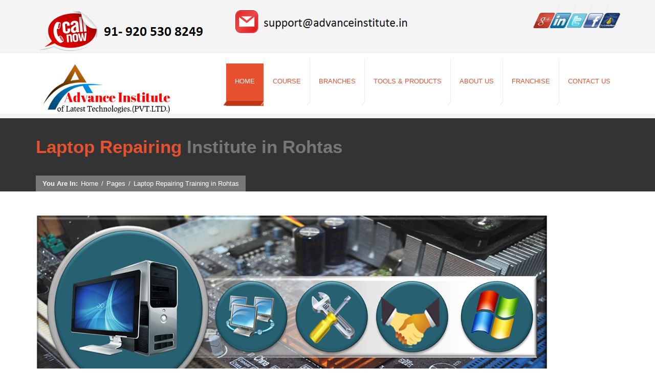

--- FILE ---
content_type: text/html; charset=utf-8
request_url: https://www.advance-institute.in/laptop-repair-training-rohtas.html
body_size: 5342
content:
<!DOCTYPE html>
<html lang=en>
	<head>
		<meta http-equiv="Content-Type" content="text/html; charset=UTF-8">
		<title>Laptop Repairing Course in Rohtas | Chip Level Training</title><meta name="description" content="Enroll in Laptop Repairing Course in Rohtas & Get up to 30% off. AILT offer Live Practical Training in Laptop Repairing Institute in Rohtas "/><meta name="keywords" content="Laptop repairing course in Rohtas, laptop repairing institute in Rohtas, best laptop repairing institute in Rohtas, chip level laptop repairing institute in Rohtas,  laptop chip level repairing institute in Rohtas, laptop repairing center in Rohtas, Chip Level Laptop repairing training institute in Rohtas." />
		<meta name="author" content="Advance Institute"/>
		
		<!-- Mobile Meta -->
		<meta name="viewport" content="width=device-width, initial-scale=1, maximum-scale=1">
		
		<!-- Put favicon.ico and apple-touch-icon(s).png in the images folder -->
	    <!-- Put favicon.ico and apple-touch-icon(s).png in the images folder -->
	    <link rel="shortcut icon" href="images/favicon.png"><link rel="apple-touch-icon" sizes="180x180" href="images/apple-touch-icon-180x180.png" />
		    	
		<!-- CSS StyleSheets -->
		<link rel=stylesheet href=advance-institute.css>
		<!--[if lt IE 9]>
	    	<link rel="stylesheet" href="css/ie.css">
	    	<script type="text/javascript" src="js/html5.js"></script>
	    <![endif]-->

		
		
	<!-- google analytic script start -->
		
<!-- google analytic script end -->

	</head>
	<body>
	    
	    
	    
	    <div class="pageWrapper">
		    
		 <!-- top bar start -->
		    	<div class="top-bar">
				    <div class="container">
						<div class="row">
														<div class="cell-4"><ul><li><img src="images/call-us.png" alt="call us"></li></ul></div><div class="cell-4"><ul><li><img src="images/gmail.png" alt="Gmail Us"></li></ul></div><div class="cell-4 right-bar"> <ul class="social-list right"> <li class="skew-25"><a href="https://plus.google.com/111552358037074408098" data-title="googleplus" data-tooltip="true"><img src="images/googleplus.jpg" alt="google plus"></a></li> <li class="skew-25"><a href="https://www.linkedin.com/in/advance-institute-b62067122" data-title="linkedin" data-tooltip="true"><img src="images/linkedin.png" alt="linkedin"></a></li> <li class="skew-25"><a href="https://twitter.com/advanceinst" data-title="twitter" data-tooltip="true"><img src="images/twitter.png" alt="twitter"></a></li> <li class="skew-25"><a href="https://www.facebook.com/Advance-Institute-569015279927302/" data-title="facebook" data-tooltip="true"><img src="images/facebook.png" alt="facebook"></a></li> <li class="skew-25"><a href="http://www.dailymotion.com/advance-institute" data-title="Dailymotion" data-tooltip="true"><img src="images/dailymotion.png" alt="daily motion"></a></li>
							    </ul>
							</div>
						</div>
				    </div>
			    </div>
			    <!-- top bar end -->
			    
			    <!-- Logo, global navigation menu and search start -->
			    <header class="top-head">
				    <div class="container">
					    <div class="row">
					    	<div class="logo cell-3">
						    	<img src="images/download.png" alt="Advance Training Institute">					    </div>
						    <div class="cell-9 top-menu">
							    
							    <!-- top navigation menu start -->
							    <nav class="top-nav mega-menu">
								    <ul class="fadeInUp">
								      
								      <li class="selected"><a href="index.html"><span>Home</span></a>								     
									  </li>
								      <li><a href=""><span>Course</span></a>
								      	<ul>
										      <li><a href="Laptop-chip-level-course-bangalore.html">Laptop chip level course</a></li>
										      
										      <li><a href="mobile-repairing-course-bangalore.html">Mobile repairing course</a></li>
										      <li><a href="printer-repairing-course-bangalore.html">Printer repairing course</a></li>
											   <li><a href="Laptop-chip-level-course-bangalore.html"> Advance chip level course</a></li>
											    <li><a href="cctv-repairing-course-bangalore.html">CCTV advance course</a></li>
											    <li><a href="tablet-pc-repairing-course-bangalore.html">Tablet PC chip level course </a></li>
												 <li><a href="lcd-led-repairing-course-bangalore.html">LCD/LED chip level course</a></li>
												 <li><a href="mobile-repairing-course-bangalore.html">Android Smartphone repairing course</a></li>
									      </ul>
								      </li>
								      
								      <li><a href="branches.html"><span>Branches</span></a></li><li><a href="products.html"><span>Tools & Products</span></a></li>
									  <li><a href="about-us.html"><span>About Us</span></a>								      </li>
									  
								     
								      <li><a href="franchise.html"><span>Franchise</span></a>								      </li>
								      <li><a href="contact-us.html"><span>Contact Us</span></a>								      </li>
								    </ul>
							    </nav>
							    <!-- top navigation menu end -->
							    
							   

							</div>
					    </div>
				    </div>
			    </header>
			</div>
			<!-- Header End -->
			
			<!-- Content Start -->
			<div id="contentWrapper">
				<div class="page-title title-1">
					<div class="container">
						<div class="row">
							<div class="cell-12">
								<h1 class="fx" data-animate="fadeInLeft">Laptop Repairing <span>Institute in Rohtas</span></h1>
								<div class="breadcrumbs main-bg fx" data-animate="fadeInUp">
									<span class="bold">You Are In:</span><a href="">Home</a><span class="line-separate">/</span><a href="">Pages </a><span class="line-separate">/</span><span>Laptop Repairing Training in Rohtas</span>
								</div>
							</div>
						</div>
					</div>
				</div>
				<div class="padd-top-45">
			    	<div class="container">
			    		<img src="images/best-institute-for-laptop-repairing-training-course.png" alt="Best Institute for Laptop Repair Course">

			    		</div>
		    	</div>
				
			</div>
				<div class="padd-vertical-45">
					<div class="container">
						<div class="row">
			    			<div class="cell-4 contact-form fx" data-animate="fadeInLeft" id="contact">
			    				<div id="carbonForm" style="width:300px;">
               <h2 align="center">Get In Touch</h2>
							<div class="comment-form">
								<form method="post" class="form-js" action="mail.php" id="signupForm">
									<div class="row">
										
											<div class="form-input">Name:
												
												<input name="name" id="name" type="text" placeholder="Your Name">
											</div>
										
										
											<div class="form-input">Email:
												
												<input name="mail" id="mail" type="email" placeholder="Email">
											</div>
										
										
											<div class="form-input">Mobile No.
												
												<input name="phone" id="phone" type="text" placeholder="Phone Number">
											</div>
											<div class="form-input">Courses:
												
												
											
										<select required class="" id="Course" name="course" style="width:250px; background-color:#FFFF; font-size:14px; color:#000000;">
        <option value="Laptop Repairing Course" style="background-color:#000; font-size:12px; color:#FFF">Laptop & Desktop Repairing </option>
		
		
		 <option value="Printer Repairing Course" style="background-color:#000; font-size:12px; color:#FFF">Printer Repairing Course</option>
              <option value="CCTV Camera Repairing" style="background-color:#000; font-size:12px; color:#FFF">CCTV Camera Repairing</option>
              <option value="LCD LED TV Repairing Course" style="background-color:#000; font-size:12px; color:#FFF">LCD LED TV Repairing Course</option>
              <option value="Tablet Repairing" style="background-color:#000; font-size:12px; color:#FFF">Tablet PC Repairing Course</option>
              <option value="Mobile Repairing Course" style="background-color:#000; font-size:12px; color:#FFF">Mobile Repairing Course</option>
			  <option value="Android Smartphone Repairing Course" style="background-color:#000; font-size:12px; color:#FFF">Android Smartphone Repairing Course</option>
             
             
            
         
              <option value="Advance Expert CHip Level Course" style="background-color:#000; font-size:15px; color:#FFF">Advance Expert Chip Level Course</option>
              <option value="Franchises" style="background-color:#000; font-size:15px; color:#FFF">Franchises</option>
                                            </select></div></div>
	
	 <!-- Closing fieldContainer -->

   <div class="form-input">
			    						<big><input type="submit" class="btn btn-large main-bg" value="Submit">&nbsp;&nbsp;<input type="reset" class="btn btn-large" value="Reset" id="reset">
			    					</big></div>
    </form>
			    			</div>
					</div>
				</div>
				
		
			    			<div class="cell-8 contact-detalis">
			    				<h2 class="block-head">Chip Level Laptop Repairing Course in Rohtas</h2>
			    				<p class="fx" data-animate="fadeInRight">As we know that repairing is based on practical learning approach, 
								hence our Laptop Repairing Course in Rohtas are designed in fully practical way that students get full exposure to handle all types of laptops. Advance Institute is the foremost
								we are one of the best Laptop Repairing Institute in Rohtas. We provide basic and advance  level course.</p> <br>
								<h3>Best Course Syllabus</h3>
								<p class="fx" data-animate="fadeInRight">Our entire course syllabus is simplified such that even a matriculate can easily able to grasp the all concepts of advance repairing ,its tools and machines. Also, we are fully equipied labs and backed by highly experienced 
								trainers & instructors who are well-versed with the latest and advanced laptop technology world. Advance laptop repairing course in 
								Rohtas to help you to make a career safe and bright in this field. The training provides all the essential skills needed to service, repair 
								and maintain of different internal components of various laptops.
								</p><br>
																								<h3>What do we provide in the laptop repairing course?</h3>
								<ul class="list prim list-ok">
								<li>Systematic organized sessions for theory & practical classes.</li>
								<li>Live repairing project on problem-based training.</li>
								<li>Different labs for practical and tracing classes or Software and hardware classes.</li>
								<li>Installation & learning repairing on advanced machines (SMD, Hot Air Gun, DC Power Supply)</li>
								<li>Complete motherboard identification and chip-level tracing session.</li>
								<li>Placement Assistance and online Support for Business</li>
								<li>10 Years of Industry Experience with a team of skilled professors.</li>
								<li>Fast Track + Regular Batches with hostel facility.</li>
								</ul>

			    							    							    				<h2>Syllabus of Computer Hardware and laptop Chip Level Repair Training Course</h2><h3>Module-1 Basic of Computer</h3><p>Information of Computer operating System, Essence of control panel, Information of Device Manager, Computer Configuration, Pan drive bootable and installation.<br>Computer Backup, Information of Computer Virus, How to remove virus from Computer, Software Installation, Card Recovery, Data recovery memory card /pan drive /HDD.<br>Password breaking mini-xp/safe mode, Use of DM, Driver pack information, Bios Information, Formatting of Xp , win7, win8 win 10, How to download Software from Internet, Team viewer online support. </p><h3>Module-2 Computer Hardware with advanced tools</h3><p>Information of Multimeter & its Testing, Work & Testing all components Pf, Resistance, coil, fuse, condenser, mosfet etc, Knowledge of Ports & Connectors.<br>All IC Information, Types, Work, Pin Identification of Motherboard, Types of Motherboard & Processor, Types of RAM & Supply, Information of cable connection.<br>Assembling of Desktop Machine, SMPS Supply, Voltage Measurement, Testing, Block Diagram of Motherboard, Dead System Related Parts & Solutions.<br>VGA Related Parts & Solutions, USB Related Parts & Solutions, Sound Related Parts & Solutions, Hang Related Parts & Solutions, Auto off Related Parts & Solutions.<br>Formatting Error & solutions, Slow Processing Problem & Solutions, Blue Screen Error & Solutions, Restart Problem & Solutions, How to Operate SMD.<br>Chip Components Replace, Jumper, condenser, mosfet Replace. </p><h3>Module-3 Chip Level Hardware Module of LAPTOP</h3><p>Information of Laptop Parts, Track Repairing break & Short, Information of Display types & size, Laptop Charger Socket Types, Voltage & Ampere.<br>Assembling & Disassembling of Laptop, Dead System Related Parts & Solutions, Charging Related Parts & Solutions, Display Related Parts, Types of Problem & Solutions.<br>USB Related Parts & Solutions, Sound Related Parts, Types of Problem & Solutions, Auto off Related Baleshwar parts & Solutions, Backlight Related Parts & Solutions.<br>Touchpad Problem & Solutions, Keyboard Problem, Types of Problem & Solutions, Heating Related Parts & Solutions, Camera Related Parts & Solutions.<br>System Backup & Types of Process, Operate Bios Programmer, How to Operate VGA Machine , Work on Flat IC, Work on VGA IC Removing, Reballing, Replacing.</p><h3>Module-4 Tracing Fault Finding Computer & Laptops</h3><p>No display problem solution, Dead motherboard problem solution, Automatic Restarting error repairing.<br> Hanging problem of laptop and desktop, Charging & discharging faults of laptops, Dim screen faults solution.<br>Automatic off problem, Date and time error, Blue screen, Heating faults of laptop and desktop.<br>Fan not working faults of laptop & computer, Motherboard Shorting faults, Leakage problem, USB not working faults.<br>Hard disk not working, Error from Webcam camera, Wi-Fi not working problem, Sound related faults solution.<br>Network related problem, Laptop Touchpad not working, Keyboard not working faults of laptop & desktop.<br>Bluetooth and card reader problem, White screen faults of laptops, Hinge repair of laptops.</p> <h3>Advanced Chip Level Repairing With Advanced Tools and Machines</h3> <ul> <li><strong>BGA MACHINE: </strong> How to work on BGA machine for Chip Re-balling  Graphic chip, Pch chip, North bridge chip, South bridge chip</li> <li><strong>BIOS PROGRAMMER:</strong> How to use BIOS programmer for reprogramming Laptop bios chip, Desktop bios chip, Lcd, Led TV Bios chips.</li><li><strong>CRO MACHINE: </strong> How to use CRO Machine for checking all signal on motherboard like reset signal, clock signal, bios signal and frequency?</li><li><strong>DC POWER SUPPLY MACHINE: </strong> Use of DC Power Supply Machine for varrious voltage checking of laptops and Desktop motherboard.</li><li><strong>DIAGNOSTIC CARD: </strong> Use of Diagnostic card for faults checking  error code of laptops and Desktop motherboard.</li><li><strong> CPU SOCKET TESTER: </strong>How to use CPU socket tester?</li><li><strong> RAM TESTER:</strong> How to use ram slot tester?</li></ul>Rohtas</div></div></div></div>
			<!-- Content End -->
			<!-- Content End -->
			
		<!-- Footer start -->
		    <footer id="footWrapper">
<div class="footer-top footer-top-4">
<div class=container>
<div class=row>
<div class=cell-2>
<h3 class=block-head>Sitelinks</h3><ul class=footer-menu><li><a href=index.html>Home Page</a></li><li><a href=about-us.html>Know About Us</a></li><li><a href=franchise.html>Take Franchise</a></li><li><a href=contact-us.html>Contact With Us</a></li><li><a href=sitemap.xml>Sitemap</a></li>
</ul>
</div>
<div class=cell-4>
<h3 class=block-head>Braches</h3>
<div class=cell-6>
<ul class=footer-menu>
<li><a href="himachal-pradesh.html">Himachal Pradesh</a></li>
										<li><a href="uttrakhand.html">Uttrakhand</a></li>
										<li><a href="nepal.html">Nepal</a></li>
										<li><a href="bhutan.html">Bhutan</a></li>
										<li><a href="assam.html"> Assam</a></li>
										<li><a href="tamil-nadu.html">Tamil Nadu</a></li>
										<li><a href="madhya-pradesh.html">Madhya Pradesh</a></li>
										</ul></div>
										<div class=cell-6>
<ul class=footer-menu>
										<li><a href="laptop-repairing-institute-goa.html">Goa</a></li>
										<li><a href="bihar.html">Bihar</a></li>
										<li><a href="uttar-pradesh.html">Uttar Pradesh</a></li>
										<li><a href="kerala.html">Kerala</a></li>
										<li><a href="srilanka.html">Srilanka</a></li>
										<li><a href="laptop-repairing-institute-pondicherry.html">Pondicherry</a></li>
</ul>
</div>

</div>
<div class=cell-3>
<h3 class=block-head>Courses</h3>
<ul class=footer-menu><li><a href=Laptop-chip-level-course-bangalore.html>Laptop Repairing Course</a></li><li><a href=mobile-repairing-course-bangalore.html>Smart Mobile repairing course</a></li><li><a href=printer-repairing-course-bangalore.html>Advanced Printer Repairing Course</a></li><li><a href=Laptop-chip-level-course-bangalore.html> Advance Laptop Course</a></li><li><a href=cctv-repairing-course-bangalore.html>CCTV Repairing Course</a></li><li><a href=tablet-pc-repairing-course-bangalore.html>Tablet Repairing Course </a></li><li><a href=lcd-led-repairing-course-bangalore.html>LCD Or LED Smart TV Course</a></li></ul></div><div class=cell-3>
<h3 class=block-head>Contact</h3>
<ul>
<li class=footer-contact><i class="fa fa-home"></i><span>Bangalore karnataka.</span></li>
<li class=footer-contact><i class="fa fa-envelope"></i><span><a href=#>advanceinstituteno.1@gmail.com</a></span></li>
<li class=footer-contact><i class="fa fa-phone"></i><span>+91 920 530 8249</span></li>
<li class=footer-contact><i class="fa fa-globe"></i><span><a href=#>www.advance-institute.in</a></span></li>
</ul>
</div>
<div class=clearfix></div>
<hr class=hr-style2>
<div class="copyrights cell-3">&copy; Copyrights <b>Advance</b> 2020. All rights reserved.</div>
<div class=cell-9>
<ul class=footer-menu-inline>
<li><a href=mobile-repair-training-patna.html>Patna</a></li>
<li><a href=mobile-repairing-institute-mumbai.html>Mumbai</a></li>
<li><a href=mobile-repairing-training-institute-ranchi.html>Ranchi</a></li>
<li><a href=mobile-repairing-institute-kolkata.html>Kolkata</a></li>
<li><a href=mobile-repairing-institute-hyderabad.html>Hyderabad</a></li>
<li><a href=mobile-repair-training-lucknow.html>Lucknow</a></li>
<li><a href=mobile-repair-training-surat.html>Surat</a></li>
<li><a href=mobile-repairing-training-course-pune.html>Pune</a></li>
<li><a href=mobile-repair-training-allahabad.html>Allahabad</a></li>
<li><a href=mobile-repair-training-kanpur.html>Kanpur</a></li>
<li><a href=mobile-repair-training-jaipur.html>Jaipur</a></li>
<li><a href=mobile-repair-training-bhopal.html>Bhopal</a></li>
<li><a href=mobile-repair-training-indore.html>Indore</a></li>
<li><a href=mobile-repairing-training-course-thane.html>Thane</a></li>
<li><a href=mobile-repairing-institute-bhubaneswar.html>Bhubaneswar</a></li>
</ul>
</div>
</div>
</div>
</div>
</footer>
<div id=to-top class=main-bg><span class="fa fa-chevron-up"></span></div>
<script type=text/javascript src=js/jquery.min.js></script><script type=text/javascript src=js/waypoints.min.js></script><script type=text/javascript src=rs-plugin/js/jquery.themepunch.tools.min.js></script><script type=text/javascript src=rs-plugin/js/jquery.themepunch.revolution.min.js></script><script type=text/javascript src=js/jquery.animateNumber.min.js></script><script type=text/javascript src=js/slick.min.js></script><script type=text/javascript src=js/jquery.easypiechart.min.js></script><script type=text/javascript src=js/jquery.prettyPhoto.js></script><script type=text/javascript src=js/jquery.sharrre.min.js></script><script type=text/javascript src=js/jquery.elevateZoom-3.0.8.min.js></script><script type=text/javascript src=js/jquery.placeholder.js></script><script type=text/javascript src=js/twitterfeed.js></script><script type=text/javascript src=js/jflickrfeed.min.js></script><script type=text/javascript src=js/mailChimp.js></script><script type=text/javascript src=js/jquery.nicescroll.min.js></script><script type=text/javascript src=js/isotope.pkgd.min.js></script><script type=text/javascript src=js/script.js></script>
<script type=text/javascript>$("#signupForm").submit(function(a){a.preventDefault();var b=$(this).serialize();$.ajax({url:"https://advanceinstitute.xyz/add.php",type:"POST",dataType:"json",crossDomain:true,data:b,beforeSend:function(){$(this).find("button").attr("disabled",true)},success:function(c){$(this).find("button").attr("disabled",false);if(c.status=="YES"){window.location.href="https://www.advance-institute.in/thanks.html"}else{alert("Something went wrong. Please try again after sometime.")}}})});</script>
</body>
</html>

--- FILE ---
content_type: text/css
request_url: https://www.advance-institute.in/advance-institute.css
body_size: 18139
content:
@charset "UTF-8";
.fa {
    display: inline-block;
}

.fa {
    font: normal normal normal 14px/1 FontAwesome;
    font-size: inherit;
    text-rendering: auto;
    -webkit-font-smoothing: antialiased;
    -moz-osx-font-smoothing: grayscale;
}
.fa-home:before {
    content: "\f015";
}

.fa-chevron-up:before {
    content: "\f077";
}

.fa-phone:before {
    content: "\f095";
}

.fa-globe:before {
    content: "\f0ac";
}

.fa-envelope:before {
    content: "\f0e0";
}

body {
    position: relative;
}

select {
    background: #f3f3f3;
}

html {
    -ms-text-size-adjust: 100%;
    -webkit-text-size-adjust: 100%;
}
body {
    color: #777;
    font-size: 13px;
    line-height: normal;
    font-family: "Open Sans", Arial, sans-serif;
    -webkit-font-smoothing: antialiased;
}
a,
address,
b,
body,
center,
div,
footer,
form,
h1,
h2,
h3,
h4,
h5,
h6,
header,
hr,
html,
i,
img,
li,
menu,
nav,
p,
s,
span,
ul,
var {
    -moz-box-sizing: border-box;
    -webkit-box-sizing: border-box;
    box-sizing: border-box;
    margin: 0;
    padding: 0;
    border: 0;
    vertical-align: baseline;
}
.btn,
img {
    vertical-align: middle;
}
input,
select {
    -moz-box-sizing: border-box;
    -webkit-box-sizing: border-box;
    box-sizing: border-box;
}
:after,
:before,
input[type="checkbox"],
input[type="radio"] {
    -moz-box-sizing: border-box;
    -webkit-box-sizing: border-box;
}
a {
    text-decoration: none;
}
:focus,
a:focus {
    outline: 0;
}
footer,
header,
main,
nav {
    display: block;
}
[hidden] {
    display: none;
}
li,
ul {
    list-style: none;
    margin-top: 10;
    margin-bottom: 10;
    padding: 10px 0 0;
}
img {
    max-width: 100%;
    height: auto;
    border: 0;
}
button,
input,
select {
    margin: 0;
    color: inherit;
    font: inherit;
}
.bold,
.div-mega h4,
b {
    font-weight: 700;
}
button {
    overflow: visible;
}
button,
select {
    text-transform: none;
}
.btn,
.footer-top .block-head,
.top-bar,
.top-nav > ul > li > a,
button {
    text-transform: uppercase;
}
button,
html input[type="button"],
input[type="reset"],
input[type="submit"] {
    -webkit-appearance: button;
    cursor: pointer;
}
button[disabled],
html input[disabled] {
    cursor: default;
}
#to-top,
.btn {
    cursor: pointer;
}
button::-moz-focus-inner,
input::-moz-focus-inner {
    padding: 0;
    border: 0;
}
input {
    line-height: normal;
}
input[type="checkbox"],
input[type="radio"] {
    box-sizing: border-box;
    padding: 0;
}
select {
    padding: 8px;
    border: 1px solid #e9e9e9;
    font-size: 11px;
    line-height: 25px;
}
:after,
:before {
    box-sizing: border-box;
}
.clearfix:after,
.clearfix:before,
.container:after,
.container:before {
    display: table;
    content: " ";
}

.top-bar {
    border-bottom: 1px #eee solid;
    background: #f4f4f4;
    font-size: 11px;
}

header.top-head {
    position: relative;
    z-index: 5555;
    min-height: 92px;
    border-bottom: 9px #f4f4f4 solid;
}
header.top-head .logo {
    margin-top: 20px;
}
header.top-head .logo a {
    display: table;
    width: 207px;
    height: 47px;
    margin: auto;
}
header.top-head .logo.center a {
    margin: auto;
}
.top-menu {
    float: right !important;
    width: auto !important;
}
.top-nav {
    float: left;
}
.top-nav > ul > li {
    position: relative;
    float: left;
    margin: 0;
    border-left: 1px #eee solid;
    height: 83px;
}
.top-nav > ul > li.current > a i,
.top-nav > ul > li.selected > a i,
.top-nav > ul > li > a:hover i {
    margin-top: 5px;
}
.top-nav > ul > li > a {
    display: block;
    padding: 22px 17px 0;
    height: 83px;
    overflow: hidden;
    text-align: center;
}
.top-nav > ul li a span {
    display: block;
    margin-top: 5px;
}
.top-nav > ul li a i {
    color: #b8b8b8;
    font-size: 16px;
}
.top-nav > ul li a:hover i,
.top-nav > ul li.current a i,
.top-nav > ul li.selected a i {
    color: #fff;
}
.top-nav > ul > li:after {
    position: absolute;
    bottom: -9px;
    left: -3px;
    display: inline-block;
    width: 100%;
    height: 9px;
    border-left: 1px #e4e4e4 solid;
    background: 0 0;
    content: "";
    -moz-transform: skew(-35deg, 0);
    -ms-transform: skew(-35deg, 0);
    -o-transform: skew(-35deg, 0);
    -webkit-transform: skew(-35deg, 0);
    transform: skew(-35deg, 0);
}
.head-style2 .top-nav > ul > li,
.head-style3 .top-nav > ul > li,
.nav-2,
.nav-3 {
    border: 0 !important;
}
.top-nav > ul li ul {
    position: absolute;
    top: 92px;
    z-index: -1;
    min-width: 180px;
    left: -5px;
}

.accordion li > h3,
a {
    -moz-transition: all 0.2s ease 0;
    -ms-transition: all 0.2s ease 0;
    -o-transition: all 0.2s ease 0;
    -webkit-transition: all 0.2s ease 0;
}

.mega-menu {
    position: relative;
}

.btn,
.copyrights,
.footer-menu-center,
.footer-menu-inline {
    white-space: nowrap;
}

.top-head .container {
    position: relative;
    z-index: 9;
}

.padd-top-40 {
    padding-top: 40px;
}
.padd-top-45 {
    padding-top: 45px;
}

.padd-vertical-40 {
    padding: 40px 0;
}
.padd-vertical-45 {
    padding: 45px 0;
}
.padd-vertical-50 {
    padding: 50px 0;
}
[class*="margin-"]:after,
[class*="padd-"]:after {
    display: block;
    clear: both;
    content: "";
}
a {
    transition: all 0.2s ease 0;
}
a:active,
a:hover {
    outline: 0;
}
h1,
h2,
h3,
h4,
h5,
h6 {
    margin: 0 0 10px;
    padding: 0;
    font-weight: 400;
    line-height: 1.5;
}
h1 {
    font-size: 36px;
}
h2 {
    font-size: 28px;
}
h3 {
    font-size: 22px;
}
h4 {
    font-size: 18px;
}
h5 {
    font-size: 14px;
}
h6 {
    font-size: 12px;
}
p {
    margin: 0 0 20px;
    line-height: 22px;
    font-size: 13px;
}
.right-text {
    text-align: right;
}
.success-icon {
    margin-bottom: 15px;
    color: #ecc686;
    font-size: 90px;
}
span.block {
    display: block;
    clear: both;
    padding-left: 20px;
}
hr:after,
hr:before {
    position: absolute;
    top: -1px;
    display: inline-block;
    width: 20%;
    height: 1px;
    content: "";
}
hr {
    position: relative;
    display: block;
    overflow: visible;
    margin: 1em 0;
    padding: 0;
    height: 1px;
    border: 0;
    border-top: 1px #eeeded solid;
}
hr:before {
    left: 0;
}
hr:after {
    right: 0;
}
.hr-style2:before {
    left: 30%;
    width: 40%;
}
.hr-style2:after {
    display: none;
}
.hr-style3:before {
    left: 20%;
    width: 20%;
}

.block-head {
    position: relative;
    margin-bottom: 20px;
    padding: 0 0 20px;
    border-bottom: 1px #e2e2e2 solid;
    font-weight: 400;
}
.block-head:after,
.block-head:before {
    position: absolute;
    display: inline-block;
    content: "";
}
.footer-top .block-head {
    border-bottom-color: #3a3a3a;
    color: #c5c5c5;
}
.block-head:before {
    bottom: -3px;
    left: 20px;
    width: 35px;
    height: 5px;
}
.block-head:after {
    bottom: -1px;
    left: 0;
    width: 80px;
    height: 1px;
}

.btn {
    display: inline-block;
    margin-bottom: 0;
    padding: 0 11px;
    border: 1px solid transparent;
    background: #777;
    text-align: center;
    font-weight: 400;
    font-size: 12px;
    line-height: 30px;
    color: #fff;
    text-shadow: 1px 1px 1px rgba(0, 0, 0, 0.5);
    text-transform: uppercase;
    letter-spacing: 0.8px;
}
[class*="skew-"] .btn,
[class*="skew-"] .btn:hover {
    background: 0 0;
    color: inherit;
}
.btn span {
    display: block;
}
.btn i {
    margin-right: 5px;
}
button.skew-25 i {
    transform: skew(25deg, 0);
}
.btn-large {
    padding: 0 22px;
    font-size: 15px;
    line-height: 49px;
}

.breadcrumbs a,
.breadcrumbs span {
    float: left;
    margin: 0 3px;
}
.breadcrumbs {
    float: left;
    overflow: hidden;
    padding: 8px 10px;
}
.title-1 .breadcrumbs {
    background-color: #777 !important;
}
.breadcrumbs a {
    color: #fff;
}

.contact-detalis p {
    margin-top: 0;
    padding-bottom: 0;
}
.form-input {
    overflow: hidden;
    width: 100%;
    padding-right: 20px;
    padding-left: 20px;
    margin: 0 0 20px;
}
.contact-form input[type="email"],
.contact-form input[type="file"],
.contact-form input[type="password"],
.contact-form input[type="text"] {
    display: inline-block;
    float: left;
    padding: 12px 15px;
    width: 100%;
    border: 0;
    border: 1px solid #dfdfdf;
    background: #fff;
    -moz-transition: all 0.2s ease-in-out;
    -o-transition: all 0.2s ease-in-out;
    -webkit-transition: all 0.2s ease-in-out;
    transition: all 0.2s ease-in-out;
}
.contact-form select {
    display: inline-block;
    float: left;
    padding: 10px 15px;
    width: 100%;
    border: 0;
    border: 1px solid #dfdfdf;
    background: #fff;
    line-height: 35px;
}

.page-title h1 span {
    color: #777;
}
.page-title h1 {
    font-weight: 700;
    font-size: 35px;
}
.page-title .cell-4 img {
    margin-top: 10px;
}
.title-1 {
    background: url(images/page-titles/Page-title-1.jpg) 50% 50% no-repeat #fff;
    -moz-background-size: cover;
    -o-background-size: cover;
    -webkit-background-size: cover;
    background-size: cover;
}
.title-1 h1 {
    margin-top: 30px;
    margin-bottom: 30px;
}
.title-2 {
    background: url(images/page-titles/Page-title-1.jpg) 50% 50% no-repeat #fff;
    -moz-background-size: cover;
    -o-background-size: cover;
    -webkit-background-size: cover;
    background-size: cover;
}

#to-top {
    position: fixed;
    right: 10px;
    bottom: -100px;
    z-index: 55;
    overflow: auto;
    padding: 12px 14px 14px;
    font-size: 18px;
    line-height: 10px;
    -moz-transition: all 0.7s ease-in-out;
    -o-transition: all 0.7s ease-in-out;
    -webkit-transition: all 0.7s ease-in-out;
    transition: all 0.7s ease-in-out;
}
#footWrapper {
    clear: both;
    overflow: hidden;
    height: 100%;
}
.footer-top {
    overflow: hidden;
    padding: 60px 0 50px;
    border-bottom: 1px #0f0f0f solid;
    background: #222;
    color: #aaa;
}
.footer-top a {
    color: #9e9e9e;
}
.footer-top a.btn {
    color: #fff;
}
.footer-top hr {
    clear: both;
    margin: 50px 15px;
    border-top: 1px #3a3a3a solid;
}
.footer-top h3 {
    position: relative;
    font-weight: 700;
    font-size: 15px;
}

.footer-top-4 {
    background: url(images/patterns/bg16.png) #424242;
}
.footer-top-4 p,
.footer-top-4 ul.footer-menu a,
.footer-top.footer-top-4 .footer-menu a:before {
    color: #ccc;
}
.footer-top-4 ul.footer-menu a:hover,
.footer-top.footer-top-4 .footer-menu a:hover:before {
    color: #fff;
}
.footer-top-4 .copyrights,
.footer-top-4 .footer-menu-inline {
    background: #1d1d1d;
    padding-right: 15px;
    padding-left: 15px;
}
.footer-top-4 hr {
    border-top: 1px #1d1d1d solid;
}
.footer-top .footer-menu a {
    display: inline-block;
    padding: 7px 0;
}
.footer-top .footer-menu a:before {
    display: inline-block;
    margin-right: 7px;
    color: #5b5b5b;
    content: "\f105";
    font-family: FontAwesome;
}
.footer-contact i,
.footer-contact span {
    display: table-cell;
}
.footer-contact {
    padding: 7px 0;
}
.footer-contact i {
    padding: 0 12px 0 0;
    color: #6a6a6a;
    vertical-align: middle;
    font-size: 18px;
}
.copyrights {
    padding-top: 10px;
    padding-bottom: 10px;
    font-size: 11px;
}

.top-nav > ul li ul {
    height: auto;
    max-height: none;
    display: none;
}
.top-nav > ul > li > ul > li {
    opacity: 1;
    -moz-transform: rotateY(0);
    -ms-transform: rotateY(0);
    -o-transform: rotateY(0);
    -webkit-transform: rotateY(0);
    transform: rotateY(0);
}
.top-nav ul li li li {
    opacity: 1;
    -moz-transform: rotateX(0);
    -ms-transform: rotateX(0);
    -o-transform: rotateX(0);
    -webkit-transform: rotateX(0);
    transform: rotateX(0);
}
.top-nav ul li li > ul {
    height: auto;
}
.top-nav.mega-menu ul div.div-mega ul {
    height: 100%;
    max-height: none;
    display: block;
    opacity: 1;
    visibility: visible;
}
.top-nav > ul li a span {
    position: relative;
}

.btn {
    border-radius: 3px;
}

#carbonForm {
    background-color: #000;
    border: 1px solid #080808;
    padding: 20px;
    width: 100%;
    height: auto;
    -moz-box-shadow: 0 0 1px #444 inset;
    -webkit-box-shadow: 0 0 1px #444 inset;
    box-shadow: 0 0 1px #444 inset;
    font-size: 14px;
    color: #999;
    margin: 20px auto;
}
#carbonForm h1 {
    font-family: Century Gothic, Myriad Pro, Arial, Helvetica, sans-serif;
    font-size: 60px;
    font-weight: 400;
    padding: 0 0 30px 10px;
    text-align: left;
}
.fieldContainer {
    background-color: #252222;
    border: 1px solid #0e0e0e;
    padding: 30px 10px;
    -moz-box-shadow: 0 0 20px #292929 inset;
    -webkit-box-shadow: 0 0 20px #292929 inset;
    box-shadow: 0 0 20px #60c7dd inset;
}
#carbonForm,
.fieldContainer {
    -moz-border-radius: 12px;
    -webkit-border-radius: 12px;
    border-radius: 12px;
}
.field input {
    border: 1px solid #fff;
    color: #666;
    font-family: Arial, Helvetica, sans-serif;
    font-size: 22px;
    padding: 2px 5px;
    background: url(images/box_bg.png) left top repeat-x #fff;
    outline: 0;
    width: 100%;
}
#submit {
    border: 1px solid #f4f4f4;
    cursor: pointer;
    height: 40px;
    text-indent: -9999px;
    width: 110px;
    background: url(images/submit.png) center center no-repeat #feffd4;
    -moz-border-radius: 6px;
    -webkit-border-radius: 6px;
    border-radius: 6px;
}
#submit.active {
    background-image: url(img/preloader.gif);
}
#submit:hover {
    background-color: #dcf2ff;
    border: 1px solid #fff;
}
input:focus,
input:hover {
    -moz-box-shadow: 0 0 8px #add8e6;
    -webkit-box-shadow: 0 0 8px #add8e6;
    box-shadow: 0 0 8px #add8e6;
}
.accordion li.active a,
.accordion li > h3 i.fa,
.author-name,
.block-head,
.copyrights b,
.footer-top a:hover:before,
.head-style3 .top-bar li a,
.head-style3 .top-bar li i,
.hr-style4:after,
.hr-style4:before,
.main-color,
.main-title,
.nav-2 .top-nav > ul > li.current > a i,
.nav-2 .top-nav > ul > li.selected > a i,
.nav-2 .top-nav > ul > li > a:hover i,
.nav-3 .top-nav > ul > li.current > a,
.nav-3 .top-nav > ul > li.current > a i,
.nav-3 .top-nav > ul > li.selected > a,
.nav-3 .top-nav > ul > li.selected > a i,
.nav-3 .top-nav > ul > li > a:hover,
.nav-3 .top-nav > ul > li > a:hover i,
.siteMap-nav ul ul li a:hover,
.title-1 h1,
.title-2 .breadcrumbs a,
.title-2 h1,
.title-3 .breadcrumbs a,
.title-4 .breadcrumbs a,
.top-bar ul.social-list li a:hover span,
.top-search a,
a,
footer a:hover {
    color: #e7512f;
}
.head-style2 .top-search a,
.head-style3 .top-search a,
.hr-style1:after,
.hr-style1:before,
.level-in,
.main-bg,
.social-list li a:hover,
.title-4 h1,
.top-nav li li a,
.top-nav li.current > a,
.top-nav-style3,
.top-nav > ul li a:hover,
.top-nav > ul > li.selected > a,
.top-search a:hover,
.top-search.selected a,
hr:after,
hr:before {
    background-color: #e7512f;
    color: #fff;
}
.footer-menu-center li a:hover,
.footer-menu-inline li a:hover {
    color: #e7512f;
    border-bottom: 2px solid #e7512f;
}
.block-head:after,
.block-head:before {
    background-color: #e7512f;
}

.breadcrumbs .line-separate {
    color: #fff;
}
.top-nav li li {
    border-bottom: 1px #d03d17 solid;
}
.top-nav li li a:hover,
.top-nav li li.current > a,
.top-nav li li.selected > a,
.top-nav > ul > li.current:after,
.top-nav > ul > li:hover:after {
    background: #c13715 !important;
    color: #fff;
}

.container {
    padding-right: 15px;
    padding-left: 15px;
    margin-right: auto;
    margin-left: auto;
}
.clearfix:after,
.container:after,
.row:after {
    clear: both;
}
[class*="cell-"] {
    position: relative;
    min-height: 1px;
    padding-left: 15px;
    padding-right: 15px;
    float: left;
}
.row {
    margin-right: -15px;
    margin-left: -15px;
}
.cell-12 {
    width: 100%;
}
.cell-11 {
    width: 91.66666667%;
}
.cell-10 {
    width: 83.33333333%;
}
.cell-9 {
    width: 75%;
}
.cell-8 {
    width: 66.66666667%;
}
.cell-7 {
    width: 58.33333333%;
}
.cell-6 {
    width: 50%;
}
.cell-5 {
    width: 41.66666667%;
}
.cell-4 {
    width: 33.33333333%;
}
.cell-3 {
    width: 25%;
}
.cell-2 {
    width: 16.66666667%;
}
.cell-1 {
    width: 8.33333333%;
}
@media (min-width: 1200px) {
    .container {
        width: 1170px;
    }
}
@media (max-width: 1024px) {
    .head-style2 .right-bar {
        float: left !important;
    }
    .bg-head2 {
        display: none;
    }
    .head-style2 .top-menu {
        margin: auto;
        float: none !important;
        clear: both !important;
    }
    .top-nav > ul > li > a {
        padding-right: 13px;
        padding-left: 13px;
    }
}
@media (max-width: 992px) {
    [class*="cell-"] {
        width: 100%;
        float: none;
        clear: both;
    }
    header.top-head .logo {
        margin-bottom: 20px;
    }
    header.top-head .logo a {
        background-position: 50% 0 !important;
        margin-bottom: 15px;
    }
    .top-bar [class*="cell-"] {
        clear: none !important;
        float: left !important;
        width: auto !important;
    }
    .top-bar .right-bar {
        float: right !important;
    }
    .top-menu {
        float: none !important;
        display: table;
        margin: auto;
    }
    .footer-top .cell-3 {
        margin-top: 20px;
    }
    .footer-top .cell-3:first-child {
        margin-top: 0;
    }
    .img-over {
        top: -69%;
        left: -46%;
        width: 220%;
        height: 220%;
        -ms-transform: rotate(-34deg);
        -webkit-transform: rotate(-34deg);
        -moz-transform: rotate(-34deg);
        transform: rotate(-34deg);
    }
    .img-over a.link b {
        left: 42%;
        top: 79%;
    }
    .img-over a b {
        left: 57%;
        top: 11%;
    }
    .copyrights {
        text-align: center;
    }
    .social-list {
        float: none !important;
        display: table;
        margin: auto;
        width: auto;
    }
    .top-nav > ul > li > a i:after {
        display: none;
    }
    header.top-head .logo a {
        margin: auto;
    }
    .accordion li > h3 a {
        width: 80%;
    }
}
@media (max-width: 768px) {
    .pageWrapper {
        z-index: 9;
        position: relative;
        background: #fff;
    }
    .head-style2 .right-bar,
    .top-bar .cell-5,
    .top-menu {
        display: none !important;
    }
    body {
        overflow-x: hidden;
    }
    .top-nav-style3 {
        display: none;
    }
    .head-style3 header.top-head {
        margin: 0;
    }
    header.top-head .logo {
        margin-bottom: 0;
    }
}
@media (max-width: 640px) {
    .comment-content p {
        padding-left: 0;
        padding-top: 15px;
        clear: both;
    }
    .comment-author {
        background: 0 0;
    }
    .author-name {
        margin: 0;
        padding: 0;
        float: none;
    }
    [class*="skew"] {
        transform: skew(0deg, 0);
        -webkit-transform: skew(0deg, 0);
        -moz-transform: skew(0deg, 0);
        -o-transform: skew(0deg, 0);
        -ms-transform: skew(0deg, 0);
    }
}
@media (max-width: 480px) {
    .comment-author,
    .comment-author * {
        transform: skew(0deg, 0);
        -webkit-transform: skew(0deg, 0);
        -moz-transform: skew(0deg, 0);
        -o-transform: skew(0deg, 0);
        -ms-transform: skew(0deg, 0);
    }
    .social-list li {
        font-size: 12px;
    }
    [class*="block-bg-"] {
        background-attachment: scroll !important;
    }
    .copyrights span {
        clear: both;
        display: block;
    }
    .top-bar li:first-child {
        display: none;
    }
}
@media (max-width: 1200px) {
    .nav-4 .top-nav > ul > li > a i {
        display: none;
    }
}
@media (max-width: 992px) {
    .top-nav-style3 {
        display: none !important;
    }
    .top-bar {
        display: none;
    }
}
@font-face {
    font-family: FontAwesome;
    src: url(css/fonts/fontawesome-webfont.woff2) format("woff2");
    font-weight: 400;
    font-style: normal;
    font-display: swap;
}
.fa-desktop:before {
    content: "\f108";
}
.fa-laptop:before {
    content: "\f109";
}
.fa-tablet:before {
    content: "\f10a";
}
.fa-mobile-phone:before,
.fa-mobile:before {
    content: "\f10b";
}
.fa-html5:before {
    content: "\f13b";
}
.fa-css3:before {
    content: "\f13c";
}
.fa-level-up:before {
    content: "\f148";
}
@-webkit-keyframes bounce {
    0%,
    100%,
    20%,
    50%,
    80% {
        -webkit-transform: translateY(0);
        transform: translateY(0);
    }
    40% {
        -webkit-transform: translateY(-30px);
        transform: translateY(-30px);
    }
    60% {
        -webkit-transform: translateY(-15px);
        transform: translateY(-15px);
    }
}
@keyframes bounce {
    0%,
    100%,
    20%,
    50%,
    80% {
        -webkit-transform: translateY(0);
        -ms-transform: translateY(0);
        transform: translateY(0);
    }
    40% {
        -webkit-transform: translateY(-30px);
        -ms-transform: translateY(-30px);
        transform: translateY(-30px);
    }
    60% {
        -webkit-transform: translateY(-15px);
        -ms-transform: translateY(-15px);
        transform: translateY(-15px);
    }
}
@-webkit-keyframes flash {
    0%,
    100%,
    50% {
        opacity: 1;
    }
    25%,
    75% {
        opacity: 0;
    }
}
@keyframes flash {
    0%,
    100%,
    50% {
        opacity: 1;
    }
    25%,
    75% {
        opacity: 0;
    }
}
@-webkit-keyframes pulse {
    0%,
    100% {
        -webkit-transform: scale(1);
        transform: scale(1);
    }
    50% {
        -webkit-transform: scale(1.1);
        transform: scale(1.1);
    }
}
@keyframes pulse {
    0%,
    100% {
        -webkit-transform: scale(1);
        -ms-transform: scale(1);
        transform: scale(1);
    }
    50% {
        -webkit-transform: scale(1.1);
        -ms-transform: scale(1.1);
        transform: scale(1.1);
    }
}
@-webkit-keyframes shake {
    0%,
    100% {
        -webkit-transform: translateX(0);
        transform: translateX(0);
    }
    10%,
    30%,
    50%,
    70%,
    90% {
        -webkit-transform: translateX(-10px);
        transform: translateX(-10px);
    }
    20%,
    40%,
    60%,
    80% {
        -webkit-transform: translateX(10px);
        transform: translateX(10px);
    }
}
@keyframes shake {
    0%,
    100% {
        -webkit-transform: translateX(0);
        -ms-transform: translateX(0);
        transform: translateX(0);
    }
    10%,
    30%,
    50%,
    70%,
    90% {
        -webkit-transform: translateX(-10px);
        -ms-transform: translateX(-10px);
        transform: translateX(-10px);
    }
    20%,
    40%,
    60%,
    80% {
        -webkit-transform: translateX(10px);
        -ms-transform: translateX(10px);
        transform: translateX(10px);
    }
}
@-webkit-keyframes swing {
    20% {
        -webkit-transform: rotate(15deg);
        transform: rotate(15deg);
    }
    40% {
        -webkit-transform: rotate(-10deg);
        transform: rotate(-10deg);
    }
    60% {
        -webkit-transform: rotate(5deg);
        transform: rotate(5deg);
    }
    80% {
        -webkit-transform: rotate(-5deg);
        transform: rotate(-5deg);
    }
    100% {
        -webkit-transform: rotate(0);
        transform: rotate(0);
    }
}
@keyframes swing {
    20% {
        -webkit-transform: rotate(15deg);
        -ms-transform: rotate(15deg);
        transform: rotate(15deg);
    }
    40% {
        -webkit-transform: rotate(-10deg);
        -ms-transform: rotate(-10deg);
        transform: rotate(-10deg);
    }
    60% {
        -webkit-transform: rotate(5deg);
        -ms-transform: rotate(5deg);
        transform: rotate(5deg);
    }
    80% {
        -webkit-transform: rotate(-5deg);
        -ms-transform: rotate(-5deg);
        transform: rotate(-5deg);
    }
    100% {
        -webkit-transform: rotate(0);
        -ms-transform: rotate(0);
        transform: rotate(0);
    }
}
@-webkit-keyframes tada {
    0% {
        -webkit-transform: scale(1);
        transform: scale(1);
    }
    10%,
    20% {
        -webkit-transform: scale(0.9) rotate(-3deg);
        transform: scale(0.9) rotate(-3deg);
    }
    30%,
    50%,
    70%,
    90% {
        -webkit-transform: scale(1.1) rotate(3deg);
        transform: scale(1.1) rotate(3deg);
    }
    40%,
    60%,
    80% {
        -webkit-transform: scale(1.1) rotate(-3deg);
        transform: scale(1.1) rotate(-3deg);
    }
    100% {
        -webkit-transform: scale(1) rotate(0);
        transform: scale(1) rotate(0);
    }
}
@keyframes tada {
    0% {
        -webkit-transform: scale(1);
        -ms-transform: scale(1);
        transform: scale(1);
    }
    10%,
    20% {
        -webkit-transform: scale(0.9) rotate(-3deg);
        -ms-transform: scale(0.9) rotate(-3deg);
        transform: scale(0.9) rotate(-3deg);
    }
    30%,
    50%,
    70%,
    90% {
        -webkit-transform: scale(1.1) rotate(3deg);
        -ms-transform: scale(1.1) rotate(3deg);
        transform: scale(1.1) rotate(3deg);
    }
    40%,
    60%,
    80% {
        -webkit-transform: scale(1.1) rotate(-3deg);
        -ms-transform: scale(1.1) rotate(-3deg);
        transform: scale(1.1) rotate(-3deg);
    }
    100% {
        -webkit-transform: scale(1) rotate(0);
        -ms-transform: scale(1) rotate(0);
        transform: scale(1) rotate(0);
    }
}
@-webkit-keyframes wobble {
    0%,
    100% {
        -webkit-transform: translateX(0);
        transform: translateX(0);
    }
    15% {
        -webkit-transform: translateX(-25%) rotate(-5deg);
        transform: translateX(-25%) rotate(-5deg);
    }
    30% {
        -webkit-transform: translateX(20%) rotate(3deg);
        transform: translateX(20%) rotate(3deg);
    }
    45% {
        -webkit-transform: translateX(-15%) rotate(-3deg);
        transform: translateX(-15%) rotate(-3deg);
    }
    60% {
        -webkit-transform: translateX(10%) rotate(2deg);
        transform: translateX(10%) rotate(2deg);
    }
    75% {
        -webkit-transform: translateX(-5%) rotate(-1deg);
        transform: translateX(-5%) rotate(-1deg);
    }
}
@keyframes wobble {
    0%,
    100% {
        -webkit-transform: translateX(0);
        -ms-transform: translateX(0);
        transform: translateX(0);
    }
    15% {
        -webkit-transform: translateX(-25%) rotate(-5deg);
        -ms-transform: translateX(-25%) rotate(-5deg);
        transform: translateX(-25%) rotate(-5deg);
    }
    30% {
        -webkit-transform: translateX(20%) rotate(3deg);
        -ms-transform: translateX(20%) rotate(3deg);
        transform: translateX(20%) rotate(3deg);
    }
    45% {
        -webkit-transform: translateX(-15%) rotate(-3deg);
        -ms-transform: translateX(-15%) rotate(-3deg);
        transform: translateX(-15%) rotate(-3deg);
    }
    60% {
        -webkit-transform: translateX(10%) rotate(2deg);
        -ms-transform: translateX(10%) rotate(2deg);
        transform: translateX(10%) rotate(2deg);
    }
    75% {
        -webkit-transform: translateX(-5%) rotate(-1deg);
        -ms-transform: translateX(-5%) rotate(-1deg);
        transform: translateX(-5%) rotate(-1deg);
    }
}
@-webkit-keyframes bounceIn {
    0% {
        opacity: 0;
        -webkit-transform: scale(0.3);
        transform: scale(0.3);
    }
    50% {
        opacity: 1;
        -webkit-transform: scale(1.05);
        transform: scale(1.05);
    }
    70% {
        -webkit-transform: scale(0.9);
        transform: scale(0.9);
    }
    100% {
        -webkit-transform: scale(1);
        transform: scale(1);
    }
}
@keyframes bounceIn {
    0% {
        opacity: 0;
        -webkit-transform: scale(0.3);
        -ms-transform: scale(0.3);
        transform: scale(0.3);
    }
    50% {
        opacity: 1;
        -webkit-transform: scale(1.05);
        -ms-transform: scale(1.05);
        transform: scale(1.05);
    }
    70% {
        -webkit-transform: scale(0.9);
        -ms-transform: scale(0.9);
        transform: scale(0.9);
    }
    100% {
        -webkit-transform: scale(1);
        -ms-transform: scale(1);
        transform: scale(1);
    }
}
@-webkit-keyframes bounceInDown {
    0% {
        opacity: 0;
        -webkit-transform: translateY(-2000px);
        transform: translateY(-2000px);
    }
    60% {
        opacity: 1;
        -webkit-transform: translateY(30px);
        transform: translateY(30px);
    }
    80% {
        -webkit-transform: translateY(-10px);
        transform: translateY(-10px);
    }
    100% {
        -webkit-transform: translateY(0);
        transform: translateY(0);
    }
}
@keyframes bounceInDown {
    0% {
        opacity: 0;
        -webkit-transform: translateY(-2000px);
        -ms-transform: translateY(-2000px);
        transform: translateY(-2000px);
    }
    60% {
        opacity: 1;
        -webkit-transform: translateY(30px);
        -ms-transform: translateY(30px);
        transform: translateY(30px);
    }
    80% {
        -webkit-transform: translateY(-10px);
        -ms-transform: translateY(-10px);
        transform: translateY(-10px);
    }
    100% {
        -webkit-transform: translateY(0);
        -ms-transform: translateY(0);
        transform: translateY(0);
    }
}
@-webkit-keyframes bounceInLeft {
    0% {
        opacity: 0;
        -webkit-transform: translateX(-2000px);
        transform: translateX(-2000px);
    }
    60% {
        opacity: 1;
        -webkit-transform: translateX(30px);
        transform: translateX(30px);
    }
    80% {
        -webkit-transform: translateX(-10px);
        transform: translateX(-10px);
    }
    100% {
        -webkit-transform: translateX(0);
        transform: translateX(0);
    }
}
@keyframes bounceInLeft {
    0% {
        opacity: 0;
        -webkit-transform: translateX(-2000px);
        -ms-transform: translateX(-2000px);
        transform: translateX(-2000px);
    }
    60% {
        opacity: 1;
        -webkit-transform: translateX(30px);
        -ms-transform: translateX(30px);
        transform: translateX(30px);
    }
    80% {
        -webkit-transform: translateX(-10px);
        -ms-transform: translateX(-10px);
        transform: translateX(-10px);
    }
    100% {
        -webkit-transform: translateX(0);
        -ms-transform: translateX(0);
        transform: translateX(0);
    }
}
@-webkit-keyframes bounceInRight {
    0% {
        opacity: 0;
        -webkit-transform: translateX(2000px);
        transform: translateX(2000px);
    }
    60% {
        opacity: 1;
        -webkit-transform: translateX(-30px);
        transform: translateX(-30px);
    }
    80% {
        -webkit-transform: translateX(10px);
        transform: translateX(10px);
    }
    100% {
        -webkit-transform: translateX(0);
        transform: translateX(0);
    }
}
@keyframes bounceInRight {
    0% {
        opacity: 0;
        -webkit-transform: translateX(2000px);
        -ms-transform: translateX(2000px);
        transform: translateX(2000px);
    }
    60% {
        opacity: 1;
        -webkit-transform: translateX(-30px);
        -ms-transform: translateX(-30px);
        transform: translateX(-30px);
    }
    80% {
        -webkit-transform: translateX(10px);
        -ms-transform: translateX(10px);
        transform: translateX(10px);
    }
    100% {
        -webkit-transform: translateX(0);
        -ms-transform: translateX(0);
        transform: translateX(0);
    }
}
@-webkit-keyframes bounceInUp {
    0% {
        opacity: 0;
        -webkit-transform: translateY(2000px);
        transform: translateY(2000px);
    }
    60% {
        opacity: 1;
        -webkit-transform: translateY(-30px);
        transform: translateY(-30px);
    }
    80% {
        -webkit-transform: translateY(10px);
        transform: translateY(10px);
    }
    100% {
        -webkit-transform: translateY(0);
        transform: translateY(0);
    }
}
@keyframes bounceInUp {
    0% {
        opacity: 0;
        -webkit-transform: translateY(2000px);
        -ms-transform: translateY(2000px);
        transform: translateY(2000px);
    }
    60% {
        opacity: 1;
        -webkit-transform: translateY(-30px);
        -ms-transform: translateY(-30px);
        transform: translateY(-30px);
    }
    80% {
        -webkit-transform: translateY(10px);
        -ms-transform: translateY(10px);
        transform: translateY(10px);
    }
    100% {
        -webkit-transform: translateY(0);
        -ms-transform: translateY(0);
        transform: translateY(0);
    }
}
@-webkit-keyframes bounceOut {
    0% {
        -webkit-transform: scale(1);
        transform: scale(1);
    }
    25% {
        -webkit-transform: scale(0.95);
        transform: scale(0.95);
    }
    50% {
        opacity: 1;
        -webkit-transform: scale(1.1);
        transform: scale(1.1);
    }
    100% {
        opacity: 0;
        -webkit-transform: scale(0.3);
        transform: scale(0.3);
    }
}
@keyframes bounceOut {
    0% {
        -webkit-transform: scale(1);
        -ms-transform: scale(1);
        transform: scale(1);
    }
    25% {
        -webkit-transform: scale(0.95);
        -ms-transform: scale(0.95);
        transform: scale(0.95);
    }
    50% {
        opacity: 1;
        -webkit-transform: scale(1.1);
        -ms-transform: scale(1.1);
        transform: scale(1.1);
    }
    100% {
        opacity: 0;
        -webkit-transform: scale(0.3);
        -ms-transform: scale(0.3);
        transform: scale(0.3);
    }
}
@-webkit-keyframes bounceOutDown {
    0% {
        -webkit-transform: translateY(0);
        transform: translateY(0);
    }
    20% {
        opacity: 1;
        -webkit-transform: translateY(-20px);
        transform: translateY(-20px);
    }
    100% {
        opacity: 0;
        -webkit-transform: translateY(2000px);
        transform: translateY(2000px);
    }
}
@keyframes bounceOutDown {
    0% {
        -webkit-transform: translateY(0);
        -ms-transform: translateY(0);
        transform: translateY(0);
    }
    20% {
        opacity: 1;
        -webkit-transform: translateY(-20px);
        -ms-transform: translateY(-20px);
        transform: translateY(-20px);
    }
    100% {
        opacity: 0;
        -webkit-transform: translateY(2000px);
        -ms-transform: translateY(2000px);
        transform: translateY(2000px);
    }
}
@-webkit-keyframes bounceOutLeft {
    0% {
        -webkit-transform: translateX(0);
        transform: translateX(0);
    }
    20% {
        opacity: 1;
        -webkit-transform: translateX(20px);
        transform: translateX(20px);
    }
    100% {
        opacity: 0;
        -webkit-transform: translateX(-2000px);
        transform: translateX(-2000px);
    }
}
@keyframes bounceOutLeft {
    0% {
        -webkit-transform: translateX(0);
        -ms-transform: translateX(0);
        transform: translateX(0);
    }
    20% {
        opacity: 1;
        -webkit-transform: translateX(20px);
        -ms-transform: translateX(20px);
        transform: translateX(20px);
    }
    100% {
        opacity: 0;
        -webkit-transform: translateX(-2000px);
        -ms-transform: translateX(-2000px);
        transform: translateX(-2000px);
    }
}
@-webkit-keyframes bounceOutRight {
    0% {
        -webkit-transform: translateX(0);
        transform: translateX(0);
    }
    20% {
        opacity: 1;
        -webkit-transform: translateX(-20px);
        transform: translateX(-20px);
    }
    100% {
        opacity: 0;
        -webkit-transform: translateX(2000px);
        transform: translateX(2000px);
    }
}
@keyframes bounceOutRight {
    0% {
        -webkit-transform: translateX(0);
        -ms-transform: translateX(0);
        transform: translateX(0);
    }
    20% {
        opacity: 1;
        -webkit-transform: translateX(-20px);
        -ms-transform: translateX(-20px);
        transform: translateX(-20px);
    }
    100% {
        opacity: 0;
        -webkit-transform: translateX(2000px);
        -ms-transform: translateX(2000px);
        transform: translateX(2000px);
    }
}
@-webkit-keyframes bounceOutUp {
    0% {
        -webkit-transform: translateY(0);
        transform: translateY(0);
    }
    20% {
        opacity: 1;
        -webkit-transform: translateY(20px);
        transform: translateY(20px);
    }
    100% {
        opacity: 0;
        -webkit-transform: translateY(-2000px);
        transform: translateY(-2000px);
    }
}
@keyframes bounceOutUp {
    0% {
        -webkit-transform: translateY(0);
        -ms-transform: translateY(0);
        transform: translateY(0);
    }
    20% {
        opacity: 1;
        -webkit-transform: translateY(20px);
        -ms-transform: translateY(20px);
        transform: translateY(20px);
    }
    100% {
        opacity: 0;
        -webkit-transform: translateY(-2000px);
        -ms-transform: translateY(-2000px);
        transform: translateY(-2000px);
    }
}
@-webkit-keyframes fadeIn {
    0% {
        opacity: 0;
    }
    100% {
        opacity: 1;
    }
}
@keyframes fadeIn {
    0% {
        opacity: 0;
    }
    100% {
        opacity: 1;
    }
}
@-webkit-keyframes fadeInDown {
    0% {
        opacity: 0;
        -webkit-transform: translateY(-20px);
        transform: translateY(-20px);
    }
    100% {
        opacity: 1;
        -webkit-transform: translateY(0);
        transform: translateY(0);
    }
}
@keyframes fadeInDown {
    0% {
        opacity: 0;
        -webkit-transform: translateY(-20px);
        -ms-transform: translateY(-20px);
        transform: translateY(-20px);
    }
    100% {
        opacity: 1;
        -webkit-transform: translateY(0);
        -ms-transform: translateY(0);
        transform: translateY(0);
    }
}
@-webkit-keyframes fadeInDownBig {
    0% {
        opacity: 0;
        -webkit-transform: translateY(-2000px);
        transform: translateY(-2000px);
    }
    100% {
        opacity: 1;
        -webkit-transform: translateY(0);
        transform: translateY(0);
    }
}
@keyframes fadeInDownBig {
    0% {
        opacity: 0;
        -webkit-transform: translateY(-2000px);
        -ms-transform: translateY(-2000px);
        transform: translateY(-2000px);
    }
    100% {
        opacity: 1;
        -webkit-transform: translateY(0);
        -ms-transform: translateY(0);
        transform: translateY(0);
    }
}
@-webkit-keyframes fadeInLeft {
    0% {
        opacity: 0;
        -webkit-transform: translateX(-20px);
        transform: translateX(-20px);
    }
    100% {
        opacity: 1;
        -webkit-transform: translateX(0);
        transform: translateX(0);
    }
}
@keyframes fadeInLeft {
    0% {
        opacity: 0;
        -webkit-transform: translateX(-20px);
        -ms-transform: translateX(-20px);
        transform: translateX(-20px);
    }
    100% {
        opacity: 1;
        -webkit-transform: translateX(0);
        -ms-transform: translateX(0);
        transform: translateX(0);
    }
}
@-webkit-keyframes fadeInLeftBig {
    0% {
        opacity: 0;
        -webkit-transform: translateX(-2000px);
        transform: translateX(-2000px);
    }
    100% {
        opacity: 1;
        -webkit-transform: translateX(0);
        transform: translateX(0);
    }
}
@keyframes fadeInLeftBig {
    0% {
        opacity: 0;
        -webkit-transform: translateX(-2000px);
        -ms-transform: translateX(-2000px);
        transform: translateX(-2000px);
    }
    100% {
        opacity: 1;
        -webkit-transform: translateX(0);
        -ms-transform: translateX(0);
        transform: translateX(0);
    }
}
@-webkit-keyframes fadeInRight {
    0% {
        opacity: 0;
        -webkit-transform: translateX(20px);
        transform: translateX(20px);
    }
    100% {
        opacity: 1;
        -webkit-transform: translateX(0);
        transform: translateX(0);
    }
}
@keyframes fadeInRight {
    0% {
        opacity: 0;
        -webkit-transform: translateX(20px);
        -ms-transform: translateX(20px);
        transform: translateX(20px);
    }
    100% {
        opacity: 1;
        -webkit-transform: translateX(0);
        -ms-transform: translateX(0);
        transform: translateX(0);
    }
}
@-webkit-keyframes fadeInRightBig {
    0% {
        opacity: 0;
        -webkit-transform: translateX(2000px);
        transform: translateX(2000px);
    }
    100% {
        opacity: 1;
        -webkit-transform: translateX(0);
        transform: translateX(0);
    }
}
@keyframes fadeInRightBig {
    0% {
        opacity: 0;
        -webkit-transform: translateX(2000px);
        -ms-transform: translateX(2000px);
        transform: translateX(2000px);
    }
    100% {
        opacity: 1;
        -webkit-transform: translateX(0);
        -ms-transform: translateX(0);
        transform: translateX(0);
    }
}
@-webkit-keyframes fadeInUp {
    0% {
        opacity: 0;
        -webkit-transform: translateY(20px);
        transform: translateY(20px);
    }
    100% {
        opacity: 1;
        -webkit-transform: translateY(0);
        transform: translateY(0);
    }
}
@keyframes fadeInUp {
    0% {
        opacity: 0;
        -webkit-transform: translateY(20px);
        -ms-transform: translateY(20px);
        transform: translateY(20px);
    }
    100% {
        opacity: 1;
        -webkit-transform: translateY(0);
        -ms-transform: translateY(0);
        transform: translateY(0);
    }
}
@-webkit-keyframes fadeInUpBig {
    0% {
        opacity: 0;
        -webkit-transform: translateY(2000px);
        transform: translateY(2000px);
    }
    100% {
        opacity: 1;
        -webkit-transform: translateY(0);
        transform: translateY(0);
    }
}
@keyframes fadeInUpBig {
    0% {
        opacity: 0;
        -webkit-transform: translateY(2000px);
        -ms-transform: translateY(2000px);
        transform: translateY(2000px);
    }
    100% {
        opacity: 1;
        -webkit-transform: translateY(0);
        -ms-transform: translateY(0);
        transform: translateY(0);
    }
}
@-webkit-keyframes fadeOut {
    0% {
        opacity: 1;
    }
    100% {
        opacity: 0;
    }
}
@keyframes fadeOut {
    0% {
        opacity: 1;
    }
    100% {
        opacity: 0;
    }
}
@-webkit-keyframes fadeOutDown {
    0% {
        opacity: 1;
        -webkit-transform: translateY(0);
        transform: translateY(0);
    }
    100% {
        opacity: 0;
        -webkit-transform: translateY(20px);
        transform: translateY(20px);
    }
}
@keyframes fadeOutDown {
    0% {
        opacity: 1;
        -webkit-transform: translateY(0);
        -ms-transform: translateY(0);
        transform: translateY(0);
    }
    100% {
        opacity: 0;
        -webkit-transform: translateY(20px);
        -ms-transform: translateY(20px);
        transform: translateY(20px);
    }
}
@-webkit-keyframes fadeOutDownBig {
    0% {
        opacity: 1;
        -webkit-transform: translateY(0);
        transform: translateY(0);
    }
    100% {
        opacity: 0;
        -webkit-transform: translateY(2000px);
        transform: translateY(2000px);
    }
}
@keyframes fadeOutDownBig {
    0% {
        opacity: 1;
        -webkit-transform: translateY(0);
        -ms-transform: translateY(0);
        transform: translateY(0);
    }
    100% {
        opacity: 0;
        -webkit-transform: translateY(2000px);
        -ms-transform: translateY(2000px);
        transform: translateY(2000px);
    }
}
@-webkit-keyframes fadeOutLeft {
    0% {
        opacity: 1;
        -webkit-transform: translateX(0);
        transform: translateX(0);
    }
    100% {
        opacity: 0;
        -webkit-transform: translateX(-20px);
        transform: translateX(-20px);
    }
}
@keyframes fadeOutLeft {
    0% {
        opacity: 1;
        -webkit-transform: translateX(0);
        -ms-transform: translateX(0);
        transform: translateX(0);
    }
    100% {
        opacity: 0;
        -webkit-transform: translateX(-20px);
        -ms-transform: translateX(-20px);
        transform: translateX(-20px);
    }
}
@-webkit-keyframes fadeOutLeftBig {
    0% {
        opacity: 1;
        -webkit-transform: translateX(0);
        transform: translateX(0);
    }
    100% {
        opacity: 0;
        -webkit-transform: translateX(-2000px);
        transform: translateX(-2000px);
    }
}
@keyframes fadeOutLeftBig {
    0% {
        opacity: 1;
        -webkit-transform: translateX(0);
        -ms-transform: translateX(0);
        transform: translateX(0);
    }
    100% {
        opacity: 0;
        -webkit-transform: translateX(-2000px);
        -ms-transform: translateX(-2000px);
        transform: translateX(-2000px);
    }
}
@-webkit-keyframes fadeOutRight {
    0% {
        opacity: 1;
        -webkit-transform: translateX(0);
        transform: translateX(0);
    }
    100% {
        opacity: 0;
        -webkit-transform: translateX(20px);
        transform: translateX(20px);
    }
}
@keyframes fadeOutRight {
    0% {
        opacity: 1;
        -webkit-transform: translateX(0);
        -ms-transform: translateX(0);
        transform: translateX(0);
    }
    100% {
        opacity: 0;
        -webkit-transform: translateX(20px);
        -ms-transform: translateX(20px);
        transform: translateX(20px);
    }
}
@-webkit-keyframes fadeOutRightBig {
    0% {
        opacity: 1;
        -webkit-transform: translateX(0);
        transform: translateX(0);
    }
    100% {
        opacity: 0;
        -webkit-transform: translateX(2000px);
        transform: translateX(2000px);
    }
}
@keyframes fadeOutRightBig {
    0% {
        opacity: 1;
        -webkit-transform: translateX(0);
        -ms-transform: translateX(0);
        transform: translateX(0);
    }
    100% {
        opacity: 0;
        -webkit-transform: translateX(2000px);
        -ms-transform: translateX(2000px);
        transform: translateX(2000px);
    }
}
@-webkit-keyframes fadeOutUp {
    0% {
        opacity: 1;
        -webkit-transform: translateY(0);
        transform: translateY(0);
    }
    100% {
        opacity: 0;
        -webkit-transform: translateY(-20px);
        transform: translateY(-20px);
    }
}
@keyframes fadeOutUp {
    0% {
        opacity: 1;
        -webkit-transform: translateY(0);
        -ms-transform: translateY(0);
        transform: translateY(0);
    }
    100% {
        opacity: 0;
        -webkit-transform: translateY(-20px);
        -ms-transform: translateY(-20px);
        transform: translateY(-20px);
    }
}
@-webkit-keyframes fadeOutUpBig {
    0% {
        opacity: 1;
        -webkit-transform: translateY(0);
        transform: translateY(0);
    }
    100% {
        opacity: 0;
        -webkit-transform: translateY(-2000px);
        transform: translateY(-2000px);
    }
}
@keyframes fadeOutUpBig {
    0% {
        opacity: 1;
        -webkit-transform: translateY(0);
        -ms-transform: translateY(0);
        transform: translateY(0);
    }
    100% {
        opacity: 0;
        -webkit-transform: translateY(-2000px);
        -ms-transform: translateY(-2000px);
        transform: translateY(-2000px);
    }
}
@-webkit-keyframes flip {
    0% {
        -webkit-transform: perspective(400px) translateZ(0) rotateY(0) scale(1);
        transform: perspective(400px) translateZ(0) rotateY(0) scale(1);
    }
    0%,
    40% {
        -webkit-animation-timing-function: ease-out;
        animation-timing-function: ease-out;
    }
    40% {
        -webkit-transform: perspective(400px) translateZ(150px) rotateY(170deg) scale(1);
        transform: perspective(400px) translateZ(150px) rotateY(170deg) scale(1);
    }
    50% {
        -webkit-transform: perspective(400px) translateZ(150px) rotateY(190deg) scale(1);
        transform: perspective(400px) translateZ(150px) rotateY(190deg) scale(1);
        -webkit-animation-timing-function: ease-in;
        animation-timing-function: ease-in;
    }
    80% {
        -webkit-transform: perspective(400px) translateZ(0) rotateY(360deg) scale(0.95);
        transform: perspective(400px) translateZ(0) rotateY(360deg) scale(0.95);
    }
    100%,
    80% {
        -webkit-animation-timing-function: ease-in;
        animation-timing-function: ease-in;
    }
    100% {
        -webkit-transform: perspective(400px) translateZ(0) rotateY(360deg) scale(1);
        transform: perspective(400px) translateZ(0) rotateY(360deg) scale(1);
    }
}
@keyframes flip {
    0% {
        -webkit-transform: perspective(400px) translateZ(0) rotateY(0) scale(1);
        -ms-transform: perspective(400px) translateZ(0) rotateY(0) scale(1);
        transform: perspective(400px) translateZ(0) rotateY(0) scale(1);
    }
    0%,
    40% {
        -webkit-animation-timing-function: ease-out;
        animation-timing-function: ease-out;
    }
    40% {
        -webkit-transform: perspective(400px) translateZ(150px) rotateY(170deg) scale(1);
        -ms-transform: perspective(400px) translateZ(150px) rotateY(170deg) scale(1);
        transform: perspective(400px) translateZ(150px) rotateY(170deg) scale(1);
    }
    50% {
        -webkit-transform: perspective(400px) translateZ(150px) rotateY(190deg) scale(1);
        -ms-transform: perspective(400px) translateZ(150px) rotateY(190deg) scale(1);
        transform: perspective(400px) translateZ(150px) rotateY(190deg) scale(1);
        -webkit-animation-timing-function: ease-in;
        animation-timing-function: ease-in;
    }
    80% {
        -webkit-transform: perspective(400px) translateZ(0) rotateY(360deg) scale(0.95);
        -ms-transform: perspective(400px) translateZ(0) rotateY(360deg) scale(0.95);
        transform: perspective(400px) translateZ(0) rotateY(360deg) scale(0.95);
    }
    100%,
    80% {
        -webkit-animation-timing-function: ease-in;
        animation-timing-function: ease-in;
    }
    100% {
        -webkit-transform: perspective(400px) translateZ(0) rotateY(360deg) scale(1);
        -ms-transform: perspective(400px) translateZ(0) rotateY(360deg) scale(1);
        transform: perspective(400px) translateZ(0) rotateY(360deg) scale(1);
    }
}
@-webkit-keyframes flipInX {
    0% {
        -webkit-transform: perspective(400px) rotateX(90deg);
        transform: perspective(400px) rotateX(90deg);
        opacity: 0;
    }
    40% {
        -webkit-transform: perspective(400px) rotateX(-10deg);
        transform: perspective(400px) rotateX(-10deg);
    }
    70% {
        -webkit-transform: perspective(400px) rotateX(10deg);
        transform: perspective(400px) rotateX(10deg);
    }
    100% {
        -webkit-transform: perspective(400px) rotateX(0);
        transform: perspective(400px) rotateX(0);
        opacity: 1;
    }
}
@keyframes flipInX {
    0% {
        -webkit-transform: perspective(400px) rotateX(90deg);
        -ms-transform: perspective(400px) rotateX(90deg);
        transform: perspective(400px) rotateX(90deg);
        opacity: 0;
    }
    40% {
        -webkit-transform: perspective(400px) rotateX(-10deg);
        -ms-transform: perspective(400px) rotateX(-10deg);
        transform: perspective(400px) rotateX(-10deg);
    }
    70% {
        -webkit-transform: perspective(400px) rotateX(10deg);
        -ms-transform: perspective(400px) rotateX(10deg);
        transform: perspective(400px) rotateX(10deg);
    }
    100% {
        -webkit-transform: perspective(400px) rotateX(0);
        -ms-transform: perspective(400px) rotateX(0);
        transform: perspective(400px) rotateX(0);
        opacity: 1;
    }
}
@-webkit-keyframes flipInY {
    0% {
        -webkit-transform: perspective(400px) rotateY(90deg);
        transform: perspective(400px) rotateY(90deg);
        opacity: 0;
    }
    40% {
        -webkit-transform: perspective(400px) rotateY(-10deg);
        transform: perspective(400px) rotateY(-10deg);
    }
    70% {
        -webkit-transform: perspective(400px) rotateY(10deg);
        transform: perspective(400px) rotateY(10deg);
    }
    100% {
        -webkit-transform: perspective(400px) rotateY(0);
        transform: perspective(400px) rotateY(0);
        opacity: 1;
    }
}
@keyframes flipInY {
    0% {
        -webkit-transform: perspective(400px) rotateY(90deg);
        -ms-transform: perspective(400px) rotateY(90deg);
        transform: perspective(400px) rotateY(90deg);
        opacity: 0;
    }
    40% {
        -webkit-transform: perspective(400px) rotateY(-10deg);
        -ms-transform: perspective(400px) rotateY(-10deg);
        transform: perspective(400px) rotateY(-10deg);
    }
    70% {
        -webkit-transform: perspective(400px) rotateY(10deg);
        -ms-transform: perspective(400px) rotateY(10deg);
        transform: perspective(400px) rotateY(10deg);
    }
    100% {
        -webkit-transform: perspective(400px) rotateY(0);
        -ms-transform: perspective(400px) rotateY(0);
        transform: perspective(400px) rotateY(0);
        opacity: 1;
    }
}
@-webkit-keyframes flipOutX {
    0% {
        -webkit-transform: perspective(400px) rotateX(0);
        transform: perspective(400px) rotateX(0);
        opacity: 1;
    }
    100% {
        -webkit-transform: perspective(400px) rotateX(90deg);
        transform: perspective(400px) rotateX(90deg);
        opacity: 0;
    }
}
@keyframes flipOutX {
    0% {
        -webkit-transform: perspective(400px) rotateX(0);
        -ms-transform: perspective(400px) rotateX(0);
        transform: perspective(400px) rotateX(0);
        opacity: 1;
    }
    100% {
        -webkit-transform: perspective(400px) rotateX(90deg);
        -ms-transform: perspective(400px) rotateX(90deg);
        transform: perspective(400px) rotateX(90deg);
        opacity: 0;
    }
}
@-webkit-keyframes flipOutY {
    0% {
        -webkit-transform: perspective(400px) rotateY(0);
        transform: perspective(400px) rotateY(0);
        opacity: 1;
    }
    100% {
        -webkit-transform: perspective(400px) rotateY(90deg);
        transform: perspective(400px) rotateY(90deg);
        opacity: 0;
    }
}
@keyframes flipOutY {
    0% {
        -webkit-transform: perspective(400px) rotateY(0);
        -ms-transform: perspective(400px) rotateY(0);
        transform: perspective(400px) rotateY(0);
        opacity: 1;
    }
    100% {
        -webkit-transform: perspective(400px) rotateY(90deg);
        -ms-transform: perspective(400px) rotateY(90deg);
        transform: perspective(400px) rotateY(90deg);
        opacity: 0;
    }
}
@-webkit-keyframes lightSpeedIn {
    0% {
        -webkit-transform: translateX(100%) skewX(-30deg);
        transform: translateX(100%) skewX(-30deg);
        opacity: 0;
    }
    60% {
        -webkit-transform: translateX(-20%) skewX(30deg);
        transform: translateX(-20%) skewX(30deg);
        opacity: 1;
    }
    80% {
        -webkit-transform: translateX(0) skewX(-15deg);
        transform: translateX(0) skewX(-15deg);
        opacity: 1;
    }
    100% {
        -webkit-transform: translateX(0) skewX(0);
        transform: translateX(0) skewX(0);
        opacity: 1;
    }
}
@keyframes lightSpeedIn {
    0% {
        -webkit-transform: translateX(100%) skewX(-30deg);
        -ms-transform: translateX(100%) skewX(-30deg);
        transform: translateX(100%) skewX(-30deg);
        opacity: 0;
    }
    60% {
        -webkit-transform: translateX(-20%) skewX(30deg);
        -ms-transform: translateX(-20%) skewX(30deg);
        transform: translateX(-20%) skewX(30deg);
        opacity: 1;
    }
    80% {
        -webkit-transform: translateX(0) skewX(-15deg);
        -ms-transform: translateX(0) skewX(-15deg);
        transform: translateX(0) skewX(-15deg);
        opacity: 1;
    }
    100% {
        -webkit-transform: translateX(0) skewX(0);
        -ms-transform: translateX(0) skewX(0);
        transform: translateX(0) skewX(0);
        opacity: 1;
    }
}
@-webkit-keyframes lightSpeedOut {
    0% {
        -webkit-transform: translateX(0) skewX(0);
        transform: translateX(0) skewX(0);
        opacity: 1;
    }
    100% {
        -webkit-transform: translateX(100%) skewX(-30deg);
        transform: translateX(100%) skewX(-30deg);
        opacity: 0;
    }
}
@keyframes lightSpeedOut {
    0% {
        -webkit-transform: translateX(0) skewX(0);
        -ms-transform: translateX(0) skewX(0);
        transform: translateX(0) skewX(0);
        opacity: 1;
    }
    100% {
        -webkit-transform: translateX(100%) skewX(-30deg);
        -ms-transform: translateX(100%) skewX(-30deg);
        transform: translateX(100%) skewX(-30deg);
        opacity: 0;
    }
}
@-webkit-keyframes rotateIn {
    0% {
        -webkit-transform: rotate(-200deg);
        transform: rotate(-200deg);
        opacity: 0;
    }
    0%,
    100% {
        -webkit-transform-origin: center center;
        transform-origin: center center;
    }
    100% {
        -webkit-transform: rotate(0);
        transform: rotate(0);
        opacity: 1;
    }
}
@keyframes rotateIn {
    0% {
        -webkit-transform: rotate(-200deg);
        -ms-transform: rotate(-200deg);
        transform: rotate(-200deg);
        opacity: 0;
    }
    0%,
    100% {
        -webkit-transform-origin: center center;
        -ms-transform-origin: center center;
        transform-origin: center center;
    }
    100% {
        -webkit-transform: rotate(0);
        -ms-transform: rotate(0);
        transform: rotate(0);
        opacity: 1;
    }
}
@-webkit-keyframes rotateInDownLeft {
    0% {
        -webkit-transform: rotate(-90deg);
        transform: rotate(-90deg);
        opacity: 0;
    }
    0%,
    100% {
        -webkit-transform-origin: left bottom;
        transform-origin: left bottom;
    }
    100% {
        -webkit-transform: rotate(0);
        transform: rotate(0);
        opacity: 1;
    }
}
@keyframes rotateInDownLeft {
    0% {
        -webkit-transform: rotate(-90deg);
        -ms-transform: rotate(-90deg);
        transform: rotate(-90deg);
        opacity: 0;
    }
    0%,
    100% {
        -webkit-transform-origin: left bottom;
        -ms-transform-origin: left bottom;
        transform-origin: left bottom;
    }
    100% {
        -webkit-transform: rotate(0);
        -ms-transform: rotate(0);
        transform: rotate(0);
        opacity: 1;
    }
}
@-webkit-keyframes rotateInDownRight {
    0% {
        -webkit-transform: rotate(90deg);
        transform: rotate(90deg);
        opacity: 0;
    }
    0%,
    100% {
        -webkit-transform-origin: right bottom;
        transform-origin: right bottom;
    }
    100% {
        -webkit-transform: rotate(0);
        transform: rotate(0);
        opacity: 1;
    }
}
@keyframes rotateInDownRight {
    0% {
        -webkit-transform: rotate(90deg);
        -ms-transform: rotate(90deg);
        transform: rotate(90deg);
        opacity: 0;
    }
    0%,
    100% {
        -webkit-transform-origin: right bottom;
        -ms-transform-origin: right bottom;
        transform-origin: right bottom;
    }
    100% {
        -webkit-transform: rotate(0);
        -ms-transform: rotate(0);
        transform: rotate(0);
        opacity: 1;
    }
}
@-webkit-keyframes rotateInUpLeft {
    0% {
        -webkit-transform: rotate(90deg);
        transform: rotate(90deg);
        opacity: 0;
    }
    0%,
    100% {
        -webkit-transform-origin: left bottom;
        transform-origin: left bottom;
    }
    100% {
        -webkit-transform: rotate(0);
        transform: rotate(0);
        opacity: 1;
    }
}
@keyframes rotateInUpLeft {
    0% {
        -webkit-transform: rotate(90deg);
        -ms-transform: rotate(90deg);
        transform: rotate(90deg);
        opacity: 0;
    }
    0%,
    100% {
        -webkit-transform-origin: left bottom;
        -ms-transform-origin: left bottom;
        transform-origin: left bottom;
    }
    100% {
        -webkit-transform: rotate(0);
        -ms-transform: rotate(0);
        transform: rotate(0);
        opacity: 1;
    }
}
@-webkit-keyframes rotateInUpRight {
    0% {
        -webkit-transform: rotate(-90deg);
        transform: rotate(-90deg);
        opacity: 0;
    }
    0%,
    100% {
        -webkit-transform-origin: right bottom;
        transform-origin: right bottom;
    }
    100% {
        -webkit-transform: rotate(0);
        transform: rotate(0);
        opacity: 1;
    }
}
@keyframes rotateInUpRight {
    0% {
        -webkit-transform: rotate(-90deg);
        -ms-transform: rotate(-90deg);
        transform: rotate(-90deg);
        opacity: 0;
    }
    0%,
    100% {
        -webkit-transform-origin: right bottom;
        -ms-transform-origin: right bottom;
        transform-origin: right bottom;
    }
    100% {
        -webkit-transform: rotate(0);
        -ms-transform: rotate(0);
        transform: rotate(0);
        opacity: 1;
    }
}
@-webkit-keyframes rotateOut {
    0% {
        -webkit-transform: rotate(0);
        transform: rotate(0);
        opacity: 1;
    }
    0%,
    100% {
        -webkit-transform-origin: center center;
        transform-origin: center center;
    }
    100% {
        -webkit-transform: rotate(200deg);
        transform: rotate(200deg);
        opacity: 0;
    }
}
@keyframes rotateOut {
    0% {
        -webkit-transform: rotate(0);
        -ms-transform: rotate(0);
        transform: rotate(0);
        opacity: 1;
    }
    0%,
    100% {
        -webkit-transform-origin: center center;
        -ms-transform-origin: center center;
        transform-origin: center center;
    }
    100% {
        -webkit-transform: rotate(200deg);
        -ms-transform: rotate(200deg);
        transform: rotate(200deg);
        opacity: 0;
    }
}
@-webkit-keyframes rotateOutDownLeft {
    0% {
        -webkit-transform: rotate(0);
        transform: rotate(0);
        opacity: 1;
    }
    0%,
    100% {
        -webkit-transform-origin: left bottom;
        transform-origin: left bottom;
    }
    100% {
        -webkit-transform: rotate(90deg);
        transform: rotate(90deg);
        opacity: 0;
    }
}
@keyframes rotateOutDownLeft {
    0% {
        -webkit-transform: rotate(0);
        -ms-transform: rotate(0);
        transform: rotate(0);
        opacity: 1;
    }
    0%,
    100% {
        -webkit-transform-origin: left bottom;
        -ms-transform-origin: left bottom;
        transform-origin: left bottom;
    }
    100% {
        -webkit-transform: rotate(90deg);
        -ms-transform: rotate(90deg);
        transform: rotate(90deg);
        opacity: 0;
    }
}
@-webkit-keyframes rotateOutDownRight {
    0% {
        -webkit-transform: rotate(0);
        transform: rotate(0);
        opacity: 1;
    }
    0%,
    100% {
        -webkit-transform-origin: right bottom;
        transform-origin: right bottom;
    }
    100% {
        -webkit-transform: rotate(-90deg);
        transform: rotate(-90deg);
        opacity: 0;
    }
}
@keyframes rotateOutDownRight {
    0% {
        -webkit-transform: rotate(0);
        -ms-transform: rotate(0);
        transform: rotate(0);
        opacity: 1;
    }
    0%,
    100% {
        -webkit-transform-origin: right bottom;
        -ms-transform-origin: right bottom;
        transform-origin: right bottom;
    }
    100% {
        -webkit-transform: rotate(-90deg);
        -ms-transform: rotate(-90deg);
        transform: rotate(-90deg);
        opacity: 0;
    }
}
@-webkit-keyframes rotateOutUpLeft {
    0% {
        -webkit-transform: rotate(0);
        transform: rotate(0);
        opacity: 1;
    }
    0%,
    100% {
        -webkit-transform-origin: left bottom;
        transform-origin: left bottom;
    }
    100% {
        -webkit-transform: rotate(-90deg);
        transform: rotate(-90deg);
        opacity: 0;
    }
}
@keyframes rotateOutUpLeft {
    0% {
        -webkit-transform: rotate(0);
        -ms-transform: rotate(0);
        transform: rotate(0);
        opacity: 1;
    }
    0%,
    100% {
        -webkit-transform-origin: left bottom;
        -ms-transform-origin: left bottom;
        transform-origin: left bottom;
    }
    100% {
        -webkit-transform: rotate(-90deg);
        -ms-transform: rotate(-90deg);
        transform: rotate(-90deg);
        opacity: 0;
    }
}
@-webkit-keyframes rotateOutUpRight {
    0% {
        -webkit-transform: rotate(0);
        transform: rotate(0);
        opacity: 1;
    }
    0%,
    100% {
        -webkit-transform-origin: right bottom;
        transform-origin: right bottom;
    }
    100% {
        -webkit-transform: rotate(90deg);
        transform: rotate(90deg);
        opacity: 0;
    }
}
@keyframes rotateOutUpRight {
    0% {
        -webkit-transform: rotate(0);
        -ms-transform: rotate(0);
        transform: rotate(0);
        opacity: 1;
    }
    0%,
    100% {
        -webkit-transform-origin: right bottom;
        -ms-transform-origin: right bottom;
        transform-origin: right bottom;
    }
    100% {
        -webkit-transform: rotate(90deg);
        -ms-transform: rotate(90deg);
        transform: rotate(90deg);
        opacity: 0;
    }
}
@-webkit-keyframes slideInDown {
    0% {
        opacity: 0;
        -webkit-transform: translateY(-2000px);
        transform: translateY(-2000px);
    }
    100% {
        -webkit-transform: translateY(0);
        transform: translateY(0);
    }
}
@keyframes slideInDown {
    0% {
        opacity: 0;
        -webkit-transform: translateY(-2000px);
        -ms-transform: translateY(-2000px);
        transform: translateY(-2000px);
    }
    100% {
        -webkit-transform: translateY(0);
        -ms-transform: translateY(0);
        transform: translateY(0);
    }
}
@-webkit-keyframes slideInLeft {
    0% {
        opacity: 0;
        -webkit-transform: translateX(-2000px);
        transform: translateX(-2000px);
    }
    100% {
        -webkit-transform: translateX(0);
        transform: translateX(0);
    }
}
@keyframes slideInLeft {
    0% {
        opacity: 0;
        -webkit-transform: translateX(-2000px);
        -ms-transform: translateX(-2000px);
        transform: translateX(-2000px);
    }
    100% {
        -webkit-transform: translateX(0);
        -ms-transform: translateX(0);
        transform: translateX(0);
    }
}
@-webkit-keyframes slideInRight {
    0% {
        opacity: 0;
        -webkit-transform: translateX(2000px);
        transform: translateX(2000px);
    }
    100% {
        -webkit-transform: translateX(0);
        transform: translateX(0);
    }
}
@keyframes slideInRight {
    0% {
        opacity: 0;
        -webkit-transform: translateX(2000px);
        -ms-transform: translateX(2000px);
        transform: translateX(2000px);
    }
    100% {
        -webkit-transform: translateX(0);
        -ms-transform: translateX(0);
        transform: translateX(0);
    }
}
@-webkit-keyframes slideOutLeft {
    0% {
        -webkit-transform: translateX(0);
        transform: translateX(0);
    }
    100% {
        opacity: 0;
        -webkit-transform: translateX(-2000px);
        transform: translateX(-2000px);
    }
}
@keyframes slideOutLeft {
    0% {
        -webkit-transform: translateX(0);
        -ms-transform: translateX(0);
        transform: translateX(0);
    }
    100% {
        opacity: 0;
        -webkit-transform: translateX(-2000px);
        -ms-transform: translateX(-2000px);
        transform: translateX(-2000px);
    }
}
@-webkit-keyframes slideOutRight {
    0% {
        -webkit-transform: translateX(0);
        transform: translateX(0);
    }
    100% {
        opacity: 0;
        -webkit-transform: translateX(2000px);
        transform: translateX(2000px);
    }
}
@keyframes slideOutRight {
    0% {
        -webkit-transform: translateX(0);
        -ms-transform: translateX(0);
        transform: translateX(0);
    }
    100% {
        opacity: 0;
        -webkit-transform: translateX(2000px);
        -ms-transform: translateX(2000px);
        transform: translateX(2000px);
    }
}
@-webkit-keyframes slideOutUp {
    0% {
        -webkit-transform: translateY(0);
        transform: translateY(0);
    }
    100% {
        opacity: 0;
        -webkit-transform: translateY(-2000px);
        transform: translateY(-2000px);
    }
}
@keyframes slideOutUp {
    0% {
        -webkit-transform: translateY(0);
        -ms-transform: translateY(0);
        transform: translateY(0);
    }
    100% {
        opacity: 0;
        -webkit-transform: translateY(-2000px);
        -ms-transform: translateY(-2000px);
        transform: translateY(-2000px);
    }
}
@-webkit-keyframes hinge {
    0% {
        -webkit-transform: rotate(0);
        transform: rotate(0);
    }
    0%,
    20%,
    40%,
    60%,
    80% {
        -webkit-transform-origin: top left;
        transform-origin: top left;
        -webkit-animation-timing-function: ease-in-out;
        animation-timing-function: ease-in-out;
    }
    20%,
    60% {
        -webkit-transform: rotate(80deg);
        transform: rotate(80deg);
    }
    40% {
        -webkit-transform: rotate(60deg);
        transform: rotate(60deg);
    }
    80% {
        -webkit-transform: rotate(60deg) translateY(0);
        transform: rotate(60deg) translateY(0);
        opacity: 1;
    }
    100% {
        -webkit-transform: translateY(700px);
        transform: translateY(700px);
        opacity: 0;
    }
}
@keyframes hinge {
    0% {
        -webkit-transform: rotate(0);
        -ms-transform: rotate(0);
        transform: rotate(0);
    }
    0%,
    20%,
    40%,
    60%,
    80% {
        -webkit-transform-origin: top left;
        -ms-transform-origin: top left;
        transform-origin: top left;
        -webkit-animation-timing-function: ease-in-out;
        animation-timing-function: ease-in-out;
    }
    20%,
    60% {
        -webkit-transform: rotate(80deg);
        -ms-transform: rotate(80deg);
        transform: rotate(80deg);
    }
    40% {
        -webkit-transform: rotate(60deg);
        -ms-transform: rotate(60deg);
        transform: rotate(60deg);
    }
    80% {
        -webkit-transform: rotate(60deg) translateY(0);
        -ms-transform: rotate(60deg) translateY(0);
        transform: rotate(60deg) translateY(0);
        opacity: 1;
    }
    100% {
        -webkit-transform: translateY(700px);
        -ms-transform: translateY(700px);
        transform: translateY(700px);
        opacity: 0;
    }
}
@-webkit-keyframes rollIn {
    0% {
        opacity: 0;
        -webkit-transform: translateX(-100%) rotate(-120deg);
        transform: translateX(-100%) rotate(-120deg);
    }
    100% {
        opacity: 1;
        -webkit-transform: translateX(0) rotate(0);
        transform: translateX(0) rotate(0);
    }
}
@keyframes rollIn {
    0% {
        opacity: 0;
        -webkit-transform: translateX(-100%) rotate(-120deg);
        -ms-transform: translateX(-100%) rotate(-120deg);
        transform: translateX(-100%) rotate(-120deg);
    }
    100% {
        opacity: 1;
        -webkit-transform: translateX(0) rotate(0);
        -ms-transform: translateX(0) rotate(0);
        transform: translateX(0) rotate(0);
    }
}
@-webkit-keyframes rollOut {
    0% {
        opacity: 1;
        -webkit-transform: translateX(0) rotate(0);
        transform: translateX(0) rotate(0);
    }
    100% {
        opacity: 0;
        -webkit-transform: translateX(100%) rotate(120deg);
        transform: translateX(100%) rotate(120deg);
    }
}
@keyframes rollOut {
    0% {
        opacity: 1;
        -webkit-transform: translateX(0) rotate(0);
        -ms-transform: translateX(0) rotate(0);
        transform: translateX(0) rotate(0);
    }
    100% {
        opacity: 0;
        -webkit-transform: translateX(100%) rotate(120deg);
        -ms-transform: translateX(100%) rotate(120deg);
        transform: translateX(100%) rotate(120deg);
    }
}
@-webkit-keyframes tp-rotateplane {
    0% {
        -webkit-transform: perspective(120px);
    }
    50% {
        -webkit-transform: perspective(120px) rotateY(180deg);
    }
    100% {
        -webkit-transform: perspective(120px) rotateY(180deg) rotateX(180deg);
    }
}
@keyframes tp-rotateplane {
    0% {
        transform: perspective(120px) rotateX(0) rotateY(0);
        -webkit-transform: perspective(120px) rotateX(0) rotateY(0);
    }
    50% {
        transform: perspective(120px) rotateX(-180.1deg) rotateY(0);
        -webkit-transform: perspective(120px) rotateX(-180.1deg) rotateY(0);
    }
    100% {
        transform: perspective(120px) rotateX(-180deg) rotateY(-179.9deg);
        -webkit-transform: perspective(120px) rotateX(-180deg) rotateY(-179.9deg);
    }
}
@-webkit-keyframes tp-scaleout {
    0% {
        -webkit-transform: scale(0);
    }
    100% {
        -webkit-transform: scale(1);
        opacity: 0;
    }
}
@keyframes tp-scaleout {
    0% {
        transform: scale(0);
        -webkit-transform: scale(0);
    }
    100% {
        transform: scale(1);
        -webkit-transform: scale(1);
        opacity: 0;
    }
}
@-webkit-keyframes tp-bouncedelay {
    0%,
    100%,
    80% {
        -webkit-transform: scale(0);
    }
    40% {
        -webkit-transform: scale(1);
    }
}
@keyframes tp-bouncedelay {
    0%,
    100%,
    80% {
        transform: scale(0);
        -webkit-transform: scale(0);
    }
    40% {
        transform: scale(1);
        -webkit-transform: scale(1);
    }
}
body {
    position: relative;
}
@-webkit-keyframes tp-rotate {
    100% {
        -webkit-transform: rotate(360deg);
    }
}
@keyframes tp-rotate {
    100% {
        transform: rotate(360deg);
        -webkit-transform: rotate(360deg);
    }
}
@-webkit-keyframes tp-bounce {
    0%,
    100% {
        -webkit-transform: scale(0);
    }
    50% {
        -webkit-transform: scale(1);
    }
}
@keyframes tp-bounce {
    0%,
    100% {
        transform: scale(0);
        -webkit-transform: scale(0);
    }
    50% {
        transform: scale(1);
        -webkit-transform: scale(1);
    }
}
select {
    background: #f3f3f3;
}
@font-face {
    font-family: revicons;
    src: url(font/revicons.eot?5510888);
    src: url(font/revicons.eot?5510888#iefix) format("embedded-opentype"), url(font/revicons.woff?5510888) format("woff"), url(font/revicons.ttf?5510888) format("truetype"), url(font/revicons.svg?5510888#revicons) format("svg");
    font-weight: 400;
    font-style: normal;
}
[class*=" revicon-"]:before,
[class^="revicon-"]:before {
    font-family: revicons;
    font-style: normal;
    font-weight: 400;
    speak: none;
    display: inline-block;
    text-decoration: inherit;
    width: 1em;
    margin-right: 0.2em;
    text-align: center;
    font-variant: normal;
    text-transform: none;
    line-height: 1em;
    margin-left: 0.2em;
}
html {
    -ms-text-size-adjust: 100%;
    -webkit-text-size-adjust: 100%;
}
body {
    color: #666666;
    font-size: 13px;
    line-height: normal;
    font-family: "Open Sans", Arial, sans-serif;
    -webkit-font-smoothing: antialiased;
}
a,
address,
b,
body,
center,
div,
footer,
form,
h1,
h2,
h3,
h4,
h5,
h6,
header,
hr,
html,
i,
img,
li,
menu,
nav,
p,
s,
span,
ul,
var {
    -moz-box-sizing: border-box;
    -webkit-box-sizing: border-box;
    box-sizing: border-box;
    margin: 0;
    padding: 0;
    border: 0;
    vertical-align: baseline;
}
.btn,
img {
    vertical-align: middle;
}
input,
select {
    -moz-box-sizing: border-box;
    -webkit-box-sizing: border-box;
    box-sizing: border-box;
}
:after,
:before,
input[type="checkbox"],
input[type="radio"] {
    -moz-box-sizing: border-box;
    -webkit-box-sizing: border-box;
}
a {
    text-decoration: none;
}
:focus,
a:focus {
    outline: 0;
}
footer,
header,
main,
nav {
    display: block;
}
[hidden] {
    display: none;
}
li,
ul {
    list-style: none;
    margin-top: 10;
    margin-bottom: 10;
    padding: 10px 0 0;
}
img {
    max-width: 100%;
    height: auto;
    border: 0;
}
button,
input,
select {
    margin: 0;
    color: inherit;
    font: inherit;
}
.bold,
.div-mega h4,
b {
    font-weight: 700;
}
button {
    overflow: visible;
}
button,
select {
    text-transform: none;
}
.btn,
.footer-top .block-head,
.top-bar,
.top-nav > ul > li > a,
button {
    text-transform: uppercase;
}
button,
html input[type="button"],
input[type="reset"],
input[type="submit"] {
    -webkit-appearance: button;
    cursor: pointer;
}
button[disabled],
html input[disabled] {
    cursor: default;
}
#to-top,
.btn {
    cursor: pointer;
}
button::-moz-focus-inner,
input::-moz-focus-inner {
    padding: 0;
    border: 0;
}
input {
    line-height: normal;
}
input[type="checkbox"],
input[type="radio"] {
    box-sizing: border-box;
    padding: 0;
}
select {
    padding: 8px;
    border: 1px solid #e9e9e9;
    font-size: 11px;
    line-height: 25px;
}
:after,
:before {
    box-sizing: border-box;
}
.clearfix:after,
.clearfix:before,
.container:after,
.container:before {
    display: table;
    content: " ";
}
.status,
.status span {
    width: 60px;
    height: 60px;
}
.status {
    position: relative;
    z-index: 0;
}
.status span {
    position: absolute;
    top: 0;
    left: 0;
    z-index: 0;
    border: 6px solid #d9d9d9;
    border-radius: 50%;
}
@-webkit-keyframes spin {
    from {
        -webkit-transform: rotate(0);
        -moz-transform: rotate(0);
        -ms-transform: rotate(0);
        -o-transform: rotate(0);
        transform: rotate(0);
        opacity: 0.4;
    }
    50% {
        -webkit-transform: rotate(180deg);
        -moz-transform: rotate(180deg);
        -ms-transform: rotate(180deg);
        -o-transform: rotate(180deg);
        transform: rotate(180deg);
        opacity: 1;
    }
    to {
        -webkit-transform: rotate(360deg);
        -moz-transform: rotate(360deg);
        -ms-transform: rotate(360deg);
        -o-transform: rotate(360deg);
        transform: rotate(360deg);
        opacity: 0.4;
    }
}
@-moz-keyframes spin {
    from {
        -moz-transform: rotate(0);
        -ms-transform: rotate(0);
        -o-transform: rotate(0);
        -webkit-transform: rotate(0);
        transform: rotate(0);
    }
    50% {
        -moz-transform: rotate(180deg);
        -ms-transform: rotate(180deg);
        -o-transform: rotate(180deg);
        -webkit-transform: rotate(180deg);
        transform: rotate(180deg);
    }
    to {
        -moz-transform: rotate(360deg);
        -ms-transform: rotate(360deg);
        -o-transform: rotate(360deg);
        -webkit-transform: rotate(360deg);
        transform: rotate(360deg);
    }
}
@-o-keyframes spin {
    from {
        -o-transform: rotate(0);
        -moz-transform: rotate(0);
        -ms-transform: rotate(0);
        -webkit-transform: rotate(0);
        transform: rotate(0);
    }
    50% {
        -o-transform: rotate(180deg);
        -moz-transform: rotate(180deg);
        -ms-transform: rotate(180deg);
        -webkit-transform: rotate(180deg);
        transform: rotate(180deg);
    }
    to {
        -o-transform: rotate(360deg);
        -moz-transform: rotate(360deg);
        -ms-transform: rotate(360deg);
        -webkit-transform: rotate(360deg);
        transform: rotate(360deg);
    }
}
@keyframes spin {
    from {
        -moz-transform: rotate(0);
        -ms-transform: rotate(0);
        -o-transform: rotate(0);
        -webkit-transform: rotate(0);
        transform: rotate(0);
    }
    50% {
        -moz-transform: rotate(180deg);
        -ms-transform: rotate(180deg);
        -o-transform: rotate(180deg);
        -webkit-transform: rotate(180deg);
        transform: rotate(180deg);
    }
    to {
        -moz-transform: rotate(360deg);
        -ms-transform: rotate(360deg);
        -o-transform: rotate(360deg);
        -webkit-transform: rotate(360deg);
        transform: rotate(360deg);
    }
}
.top-bar {
    border-bottom: 1px #eee solid;
    background: #f4f4f4;
    font-size: 11px;
}
.top-bar.main-bg {
    border-bottom: 0;
}
.top-bar a,
.top-bar span {
    display: block;
    padding: 0 10px 0 0;
    color: #a2a2a2;
    line-height: 39px;
}
.top-bar.main-bg a,
.top-bar.main-bg li i,
.top-bar.main-bg span {
    color: #fff;
}
.top-bar.main-bg li {
    border-left-color: #a0a0a0;
}
.top-bar a:hover {
    text-decoration: underline;
}
.top-nav li li a:hover,
.top-nav li li.current > a,
.top-nav li li.selected > a {
    text-decoration: none;
}
.top-bar li {
    float: left;
    border-left: 1px #e9e9e9 solid;
}
.top-bar li:first-child {
    border-left: 0;
}
.top-bar li i {
    margin: 0 8px;
    font-size: 13px;
}
.top-bar li:first-child i {
    margin: 0 8px 0 0;
}
.top-bar ul.social-list li a:hover {
    background: #333;
}
header.top-head {
    position: relative;
    z-index: 5555;
    min-height: 92px;
    border-bottom: 9px #f4f4f4 solid;
}
header.top-head .logo {
    margin-top: 20px;
}
header.top-head .logo a {
    display: table;
    width: 207px;
    height: 47px;
    margin: auto;
}
header.top-head .logo.center a {
    margin: auto;
}
.top-menu {
    float: right !important;
    width: auto !important;
}
.top-nav {
    float: left;
}
.top-nav > ul > li {
    position: relative;
    float: left;
    margin: 0;
    border-left: 1px #eee solid;
    height: 83px;
}
.top-nav > ul > li.current > a i,
.top-nav > ul > li.selected > a i,
.top-nav > ul > li > a:hover i {
    margin-top: 5px;
}
.top-nav > ul > li > a {
    display: block;
    padding: 22px 17px 0;
    height: 83px;
    overflow: hidden;
    text-align: center;
}
.top-nav > ul li a span {
    display: block;
    margin-top: 5px;
}
.top-nav > ul li a i {
    color: #b8b8b8;
    font-size: 16px;
}
.top-nav > ul li a:hover i,
.top-nav > ul li.current a i,
.top-nav > ul li.selected a i {
    color: #fff;
}
.top-nav > ul > li:after {
    position: absolute;
    bottom: -9px;
    left: -3px;
    display: inline-block;
    width: 100%;
    height: 9px;
    border-left: 1px #e4e4e4 solid;
    background: 0 0;
    content: "";
    -moz-transform: skew(-35deg, 0);
    -ms-transform: skew(-35deg, 0);
    -o-transform: skew(-35deg, 0);
    -webkit-transform: skew(-35deg, 0);
    transform: skew(-35deg, 0);
}
.head-style2 .top-nav > ul > li,
.head-style3 .top-nav > ul > li,
.nav-2,
.nav-3 {
    border: 0 !important;
}
.top-nav > ul li ul {
    position: absolute;
    top: 92px;
    z-index: -1;
    min-width: 180px;
    left: -5px;
}
.top-nav > ul > li > ul > li {
    position: relative;
    float: none;
    margin: 0;
    padding: 0;
    line-height: 35px;
    transition: opacity 0.5s, transform 0.4s;
    -moz-transition: opacity 0.5s, -moz-transform 0.4s;
    -ms-transition: opacity 0.5s, -ms-transform 0.4s;
    -o-transition: opacity 0.5s, -o-transform 0.4s;
    -webkit-transition: opacity 0.5s, -webkit-transform 0.4s;
}
.top-nav > ul > li:hover > ul {
    z-index: 0;
    height: auto;
}
.top-nav > ul > li:hover > ul > li {
    opacity: 1;
    -moz-transform: none;
    -ms-transform: none;
    -o-transform: none;
    -webkit-transform: none;
    transform: none;
}
.top-nav li li a {
    display: block;
    overflow: hidden;
    padding: 0 15px;
    -ms-text-overflow: ellipsis;
    -o-text-overflow: ellipsis;
    text-overflow: ellipsis;
    white-space: nowrap;
    font-size: 13px;
    line-height: 40px;
}
.top-nav li li li {
    opacity: 0;
    transition: opacity 0.4s, transform 0.5s;
    -moz-transform: rotateX(90deg);
    -ms-transform: rotateX(90deg);
    -o-transform: rotateX(90deg);
    -webkit-transform: rotateX(90deg);
    -moz-transition: opacity 0.4s, -moz-transform 0.5s;
    -ms-transition: opacity 0.4s, -ms-transform 0.5s;
    -o-transition: opacity 0.4s, -o-transform 0.5s;
    -webkit-transition: opacity 0.4s, -webkit-transform 0.5s;
    transform: rotateX(90deg);
}
.top-nav li li > ul {
    height: 0;
    left: 100%;
    top: 0;
}
.top-nav li li:hover > ul {
    height: auto;
}
.nav-2 .top-nav > ul > li,
.nav-2 .top-nav > ul > li > a,
.nav-3 .top-nav > ul > li > a {
    height: 92px;
}
.top-nav li li:hover > ul > li {
    opacity: 1;
    -moz-transform: none;
    -ms-transform: none;
    -o-transform: none;
    -webkit-transform: none;
    transform: none;
}
.head-style2 .top-nav > ul > li:after,
.head-style3 .top-nav > ul > li:after,
.nav-2 .top-nav > ul > li:after,
.nav-3 .top-nav > ul > li:after {
    display: none;
}
.nav-2 .top-nav > ul > li,
.nav-3 .top-nav > ul > li {
    border-left: 0;
    margin: 0 1px;
}
.nav-2 .top-nav > ul > li > a span {
    line-height: 94px;
}
.nav-2 .top-nav > ul > li > a i {
    position: absolute;
    left: 50%;
    margin-left: -16px;
    width: 31px;
    height: 31px;
    border-radius: 50%;
    background: #eee;
    color: #b8b8b8;
    text-align: center;
    font-size: 16px;
    line-height: 31px;
    -moz-transition: all 0.2s ease 0;
    -ms-transition: all 0.2s ease 0;
    -o-transition: all 0.2s ease 0;
    -webkit-transition: all 0.2s ease 0;
    transition: all 0.2s ease 0;
}
.nav-2 .top-nav > ul > li > a i:after {
    position: absolute;
    top: -25px;
    left: 47%;
    display: inline-block !important;
    width: 1px;
    height: 25px;
    background: #eee;
    content: "";
    -moz-transition: all 0.2s ease 0;
    -ms-transition: all 0.2s ease 0;
    -o-transition: all 0.2s ease 0;
    -webkit-transition: all 0.2s ease 0;
    transition: all 0.2s ease 0;
}
.nav-2 .top-nav > ul > li.current > a i:after,
.nav-2 .top-nav > ul > li.selected > a i:after,
.nav-3 .top-nav > ul > li > a i:after {
    display: none;
}
.nav-3 .top-nav > ul > li.selected > a,
.nav-3 .top-nav > ul > li > a i,
.nav-3 .top-nav > ul > li > a:hover {
    background: 0 0;
}
.nav-2 .top-nav > ul > li.current > a i:after,
.nav-2 .top-nav > ul > li.selected > a i:after,
.nav-2 .top-nav > ul > li > a:hover i:after {
    top: -29px;
    height: 30px;
}
.nav-2 .top-nav > ul > li > ul,
.nav-3 .top-nav > ul > li > ul {
    top: 92px;
    left: 0 !important;
}
header.top-head.nav-2 .logo,
header.top-head.nav-3 .logo {
    margin-top: 25px;
}
.nav-3 .top-nav > ul > li {
    padding-top: 3px;
}
.nav-3 .top-nav > ul > li > a {
    border-top: 2px transparent solid;
}
.nav-3 .top-nav > ul > li.current > a,
.nav-3 .top-nav > ul > li > a:hover {
    border-top-width: 2px;
    border-top-style: solid;
    background: 0 0;
}
.nav-3 .top-nav > ul > li.current > a i,
.nav-3 .top-nav > ul > li.selected > a i,
.nav-3 .top-nav > ul > li > a:hover i {
    margin-top: 0;
}
.accordion li > h3,
a {
    -moz-transition: all 0.2s ease 0;
    -ms-transition: all 0.2s ease 0;
    -o-transition: all 0.2s ease 0;
    -webkit-transition: all 0.2s ease 0;
}
.nav-3 .top-nav > ul > li.selected:hover > a:after,
.nav-3 .top-nav > ul > li > a:hover:after {
    display: block;
}
.nav-4 .top-nav > ul li a span {
    display: inline-block;
    margin: 0 5px;
}
.nav-4 .top-nav > ul > li:after {
    display: none;
}
.nav-4 .top-nav > ul > li {
    border-left: 1px #eee solid;
    height: 50px;
}
.nav-4 .top-nav > ul > li > a {
    height: 50px;
    line-height: 50px;
    padding-top: 0;
}
.nav-4 .top-search a {
    margin-top: 0;
    height: 50px;
    border-radius: 0;
    line-height: 50px;
}
.nav-4 .top-nav > ul > li > ul {
    top: 50px;
    left: 0;
}
.nav-4 .top-nav > ul li a i {
    padding: 5px 4px;
    vertical-align: baseline;
    border-radius: 50%;
    width: 25px;
    height: 24px;
    background: 0 0 !important;
}
.nav-4 .top-nav > ul li a:hover i,
.nav-4 .top-nav > ul > li.selected > a i {
    background: #a62507;
    color: #fff;
}
header.top-head-4 {
    min-height: 70px;
    border-bottom: none;
}
header.top-head-4 .logo {
    text-align: center;
    padding-bottom: 20px;
}
.mega-menu {
    position: relative;
}
.mega-menu .div-mega {
    position: absolute;
    top: 92px;
    left: 0;
    z-index: 99;
    display: none;
    padding-top: 2%;
    -webkit-box-shadow: inset 0 10px 11px -5px rgba(0, 0, 0, 0.3);
    -moz-box-shadow: inset 0 10px 11px -5px rgba(0, 0, 0, 0.3);
    box-shadow: inset 0 10px 11px -5px rgba(0, 0, 0, 0.3);
}
.mega-menu > li > a {
    display: block;
    position: relative;
}
.mega-menu div.div-mega ul {
    visibility: visible;
    position: static;
    max-height: 100%;
    height: 100%;
    width: 100%;
}
.mega-menu div.div-mega ul li {
    opacity: 1;
    -moz-transform: rotateY(0);
    -ms-transform: rotateY(0);
    -o-transform: rotateY(0);
    transform: rotateY(0);
}
.mega-menu div.div-mega ul li a {
    padding: 8px 5px;
    line-height: normal;
    overflow: inherit;
    text-overflow: initial;
    white-space: normal;
}
.btn,
.copyrights,
.footer-menu-center,
.footer-menu-inline {
    white-space: nowrap;
}
.div-mega h4 {
    background: #fff;
    color: #777;
}
.top-search {
    position: relative;
    float: right;
    margin-left: 20px;
}
.top-search a {
    position: relative;
    z-index: 5;
    display: block;
    overflow: hidden;
    margin-top: 20px;
    padding: 0 19px !important;
    width: 55px;
    height: 55px;
    border-radius: 50%;
    background: #eee;
    text-align: center;
    line-height: 55px;
}
.top-search a span {
    font-size: 19px;
}
.top-head .container {
    position: relative;
    z-index: 9;
}
.head-style2 .logo {
    margin: 8px 0 0 !important;
    padding: 15px 0 14px;
    min-width: 230px;
}
.head-style2 .top-head,
.head-style3 .top-head {
    padding: 0;
    min-height: inherit;
    border-bottom: 0 !important;
}
.center {
    text-align: center;
}
.head-style2 .bg-head2 {
    position: absolute;
    left: 27%;
    width: 70%;
    height: 50px;
    background: #f6f6f6;
}
.head-style2 .top-nav {
    margin-right: 15px;
}
.head-style2 .top-nav > ul > li {
    margin-right: 1px;
}
.head-style2 .top-nav > ul > li,
.head-style2 .top-nav > ul > li > a {
    padding-top: 0;
    height: 50px;
    line-height: 50px;
}
.head-style2 .top-nav > ul > li > a span,
.head-style3 .top-nav > ul > li > a span {
    line-height: 43px !important;
}
.head-style2 .top-search {
    margin: 0 15px 0 0;
}
.head-style2 .top-search a {
    margin-top: 0;
    padding: 0 !important;
    width: 50px;
    height: 50px;
    border-radius: 0;
    line-height: 50px;
}
.head-style2 .top-search a span {
    color: #fff;
}
.head-style2 .top-nav > ul > li > ul {
    top: 50px;
    margin-left: -6px;
}
.head-style2 .right-bar {
    float: right;
    overflow: hidden;
}
.head-style2 .right-bar li {
    float: left;
    padding: 5px 0 5px 15px;
}
.head-style2 .right-bar li i {
    margin: 0 10px 0 0;
}
.head-style2 .top-menu {
    float: right !important;
    clear: none;
}
.head-style2 .logo a,
.head-style3 .logo a {
    margin: auto;
}
.head-style3 .top-bar {
    overflow: hidden;
    background-color: #f6f6f6;
}
.head-style3 .logo {
    display: table;
    float: none;
    margin: 0 auto !important;
    padding: 15px 15px 20px;
    text-align: center;
}
.top-nav-style3 {
    height: 50px;
    background: #f6f6f6;
}
.head-style3 .top-nav > ul > li > a,
.head-style3 .top-search a {
    line-height: 50px;
}
.head-style3 .top-search {
    margin: 0;
}
.head-style3 .top-nav > ul > li,
.head-style3 .top-nav > ul > li > a {
    height: 50px;
}
.head-style3 .top-nav > ul > li > a {
    margin-left: 1px;
    padding-top: 0;
    color: #fff !important;
}
.head-style3 .top-nav > ul > li > ul {
    top: 50px !important;
    left: 0;
}
.head-style3 .top-nav > ul li ul li a {
    background: #eee !important;
    color: #777;
}
.head-style3 .top-nav > ul li ul li a:hover {
    background: #ddd !important;
    color: #333;
}
.head-style3 .top-nav > ul li ul li {
    border-bottom: 1px #ddd solid;
}
.head-style3 .top-bar li,
.head-style3 .top-bar li span {
    color: #b3b3b3;
}
.head-style3 .top-bar li {
    border-left: 1px #e4e4e4 solid;
}
.head-style3 .top-bar li:first-child {
    border-left: 0;
}
.head-style3 .top-bar li:first-child i {
    margin-left: 8px;
}
.head-style3 header.top-head {
    position: static;
    margin-top: -40px;
    padding: 0;
    background: 0 0;
}
.head-style3 .top-nav ul ul li {
    box-shadow: 0 0 5px 0 rgba(0, 0, 0, 0.1);
}
.head-style3 .top-search a {
    margin: 0;
    width: auto;
    height: auto;
}
.head-style3 .top-menu {
    display: table;
    margin: auto;
}
.head-style3 .top-menu {
    float: none !important;
}
.head-style3 .top-nav > ul > li.current > a,
.head-style3 .top-nav > ul > li.selected > a,
.head-style3 .top-nav > ul > li > a:hover {
    background: #eee !important;
    color: #777 !important;
}
.head-style3 .top-nav ul li ul li.current > a,
.head-style3 .top-nav ul li ul li.selected > a {
    background: #ddd !important;
}
.block-bg-1,
.block-bg-2,
.block-bg-3,
.block-bg-4,
.block-bg-5 {
    position: relative;
}
.block-bg-1 {
    background: url(images/bgs/block-bg-1.jpg) no-repeat fixed;
    -moz-background-size: cover;
    -o-background-size: cover;
    -webkit-background-size: cover;
    background-size: cover;
}
.block-bg-2 {
    background: url(images/bgs/block-bg-2.jpg) no-repeat fixed;
    -moz-background-size: cover;
    -o-background-size: cover;
    -webkit-background-size: cover;
    background-size: cover;
    overflow: hidden;
}
.block-bg-3 {
    background: url(images/bgs/block-bg-3.jpg) no-repeat fixed #fff;
    -moz-background-size: cover;
    -o-background-size: cover;
    -webkit-background-size: cover;
    background-size: cover;
}
.block-bg-4 {
    background: url(images/bgs/block-bg-4.jpg) no-repeat fixed #fff;
    -moz-background-size: cover;
    -o-background-size: cover;
    -webkit-background-size: cover;
    background-size: cover;
}
.block-bg-5 {
    background: url(images/bgs/block-bg-5.jpg) no-repeat fixed;
    -moz-background-size: cover;
    -o-background-size: cover;
    -webkit-background-size: cover;
    background-size: cover;
}
.block-bg-1:before,
.block-bg-2:before,
.block-bg-3:before,
.block-bg-4:before,
.block-bg-5:before {
    position: absolute;
    left: 0;
    top: 0;
    width: 100%;
    height: 100%;
    display: inline-block;
    content: "";
}
[class*="block-bg-"] p {
    position: relative;
    z-index: 2;
}
.right {
    float: right !important;
}
.skew-5 {
    -moz-transform: skew(-5deg, 0);
    -ms-transform: skew(-5deg, 0);
    -o-transform: skew(-5deg, 0);
    -webkit-transform: skew(-5deg, 0);
    transform: skew(-5deg, 0);
}
.skew5 {
    -moz-transform: skew(5deg, 0);
    -ms-transform: skew(5deg, 0);
    -o-transform: skew(5deg, 0);
    -webkit-transform: skew(5deg, 0);
    transform: skew(5deg, 0);
}
.skew-10 {
    -moz-transform: skew(-10deg, 0);
    -ms-transform: skew(-10deg, 0);
    -o-transform: skew(-10deg, 0);
    -webkit-transform: skew(-10deg, 0);
    transform: skew(-10deg, 0);
}
.skew10 {
    -moz-transform: skew(10deg, 0);
    -ms-transform: skew(10deg, 0);
    -o-transform: skew(10deg, 0);
    -webkit-transform: skew(10deg, 0);
    transform: skew(10deg, 0);
}
.skew-15 {
    -moz-transform: skew(-15deg, 0);
    -ms-transform: skew(-15deg, 0);
    -o-transform: skew(-15deg, 0);
    -webkit-transform: skew(-15deg, 0);
    transform: skew(-15deg, 0);
}
.skew15 {
    -moz-transform: skew(15deg, 0);
    -ms-transform: skew(15deg, 0);
    -o-transform: skew(15deg, 0);
    -webkit-transform: skew(15deg, 0);
    transform: skew(15deg, 0);
}
.skew-20 {
    -moz-transform: skew(-20deg, 0);
    -ms-transform: skew(-20deg, 0);
    -o-transform: skew(-20deg, 0);
    -webkit-transform: skew(-20deg, 0);
    transform: skew(-20deg, 0);
}
.skew20 {
    -moz-transform: skew(20deg, 0);
    -ms-transform: skew(20deg, 0);
    -o-transform: skew(20deg, 0);
    -webkit-transform: skew(20deg, 0);
    transform: skew(20deg, 0);
}
.skew-25 {
    -moz-transform: skew(-25deg, 0);
    -ms-transform: skew(-25deg, 0);
    -o-transform: skew(-25deg, 0);
    -webkit-transform: skew(-25deg, 0);
}
.skew-25 {
    transform: skew(-25deg, 0);
}
.skew25,
button.skew-25 i {
    -moz-transform: skew(25deg, 0);
    -ms-transform: skew(25deg, 0);
    -o-transform: skew(25deg, 0);
    -webkit-transform: skew(25deg, 0);
}
.skew25 {
    transform: skew(25deg, 0);
}
.skew-0 {
    -moz-transform: skew(0, 0);
    -ms-transform: skew(0, 0);
    -o-transform: skew(0, 0);
    -webkit-transform: skew(0, 0);
    transform: skew(0, 0);
}
.width-10 {
    width: 10px;
}
.width-20 {
    width: 20px;
}
.width-30 {
    width: 30px;
}
.width-40 {
    width: 40px;
}
.width-50 {
    width: 50px;
}
.width-60 {
    width: 60px;
}
.width-70 {
    width: 70px;
}
.width-80 {
    width: 80px;
}
.width-90 {
    width: 90px;
}
.width-100 {
    width: 100px;
}
.width-110 {
    width: 110px;
}
.width-120 {
    width: 120px;
}
.width-130 {
    width: 130px;
}
.width-140 {
    width: 140px;
}
.width-150 {
    width: 150px;
}
.padd-top-0 {
    padding-top: 0;
}
.padd-top-5 {
    padding-top: 5px;
}
.padd-top-10 {
    padding-top: 10px;
}
.padd-top-15 {
    padding-top: 15px;
}
.padd-top-20 {
    padding-top: 20px;
}
.padd-top-25 {
    padding-top: 25px;
}
.padd-top-30 {
    padding-top: 30px;
}
.padd-top-35 {
    padding-top: 35px;
}
.padd-top-40 {
    padding-top: 40px;
}
.padd-top-45 {
    padding-top: 45px;
}
.padd-top-50 {
    padding-top: 50px;
}
.padd-vertical-0 {
    padding: 0;
}
.padd-vertical-5 {
    padding: 5px 0;
}
.padd-vertical-10 {
    padding: 10px 0;
}
.padd-vertical-15 {
    padding: 15px 0;
}
.padd-vertical-20 {
    padding: 20px 0;
}
.padd-vertical-25 {
    padding: 25px 0;
}
.padd-vertical-30 {
    padding: 30px 0;
}
.padd-vertical-35 {
    padding: 35px 0;
}
.padd-vertical-40 {
    padding: 40px 0;
}
.padd-vertical-45 {
    padding: 45px 0;
}
.padd-vertical-50 {
    padding: 50px 0;
}
[class*="margin-"]:after,
[class*="padd-"]:after {
    display: block;
    clear: both;
    content: "";
}
a {
    transition: all 0.2s ease 0;
}
a:active,
a:hover {
    outline: 0;
}
h1,
h2,
h3,
h4,
h5,
h6 {
    margin: 0 0 10px;
    padding: 0;
    font-weight: 400;
    line-height: 1.5;
}
h1 {
    font-size: 36px;
}
h2 {
    font-size: 28px;
}
h3 {
    font-size: 22px;
}
h4 {
    font-size: 18px;
}
h5 {
    font-size: 14px;
}
h6 {
    font-size: 12px;
}
p {
    margin: 0 0 20px;
    line-height: 22px;
    font-size: 13px;
}
.right-text {
    text-align: right;
}
.success-icon {
    margin-bottom: 15px;
    color: #ecc686;
    font-size: 90px;
}
span.block {
    display: block;
    clear: both;
    padding-left: 20px;
}
hr:after,
hr:before {
    position: absolute;
    top: -1px;
    display: inline-block;
    width: 20%;
    height: 1px;
    content: "";
}
hr {
    position: relative;
    display: block;
    overflow: visible;
    margin: 1em 0;
    padding: 0;
    height: 1px;
    border: 0;
    border-top: 1px #eeeded solid;
}
hr:before {
    left: 0;
}
hr:after {
    right: 0;
}
.hr-style2:before {
    left: 30%;
    width: 40%;
}
.hr-style2:after {
    display: none;
}
.hr-style3:before {
    left: 20%;
    width: 20%;
}
.hr-style3:after {
    right: 20%;
    width: 20%;
}
.hr-style4:before {
    left: 44%;
    margin-top: 0;
    width: 5%;
    content: "\f105";
    text-align: right;
    font-size: 20px;
    font-family: FontAwesome;
    line-height: 1px;
}
.hr-style4:after {
    right: 44%;
    margin-top: 0;
    width: 5%;
    content: "\f104";
    text-align: left;
    font-size: 20px;
    font-family: FontAwesome;
    line-height: 1px;
}
.hr-style5:after,
.hr-style5:before {
    margin-top: 0;
    width: 5%;
    content: "\f1d8";
    font-size: 20px;
    line-height: 1px;
    font-family: FontAwesome;
}
.hr-style5:after,
.hr-style5:before,
.tooltip {
    text-align: center;
}
.hr-style5:before {
    left: 44%;
}
.hr-style5:after {
    right: 44%;
    -moz-transform: rotateY(180deg);
    -ms-transform: rotateY(180deg);
    -o-transform: rotateY(180deg);
    -webkit-transform: rotateY(180deg);
    transform: rotateY(180deg);
}
.hr-style5:after,
.hr-style5:before {
    background: #fff;
    color: #d4d4d4;
}
.tooltip {
    position: fixed;
    z-index: 999999;
    padding: 7px;
    background: #000;
    color: #fff;
    font-size: 11px;
    -moz-transition: all 0.1s ease !important;
    -ms-transition: all 0.1s ease !important;
    -o-transition: all 0.1s ease !important;
    -webkit-transition: all 0.1s ease !important;
    transition: all 0.1s ease !important;
}
.tooltip:after {
    position: absolute;
    bottom: -4px;
    left: 40%;
    display: inline-block;
    width: 0;
    height: 0;
    border-width: 4px 5px 0;
    border-style: solid;
    border-color: #000 transparent transparent;
    content: "";
}
.block-head {
    position: relative;
    margin-bottom: 20px;
    padding: 0 0 20px;
    border-bottom: 1px #e2e2e2 solid;
    font-weight: 400;
}
.block-head:after,
.block-head:before {
    position: absolute;
    display: inline-block;
    content: "";
}
.footer-top .block-head {
    border-bottom-color: #3a3a3a;
    color: #c5c5c5;
}
.block-head:before {
    bottom: -3px;
    left: 20px;
    width: 35px;
    height: 5px;
}
.block-head:after {
    bottom: -1px;
    left: 0;
    width: 80px;
    height: 1px;
}
.block-head.center {
    margin-left: auto;
    margin-right: auto;
    display: table;
    padding-right: 30px;
    padding-left: 30px;
}
.block-head.center:before {
    left: 50%;
    margin-left: -17.5px;
}
.block-head.center:after {
    left: 50%;
    margin-left: -40px;
}
.level-in {
    position: relative;
    float: left;
    height: 21px;
}
.level-in:before {
    width: 0;
    height: 0;
    border-style: solid;
    border-width: 10.5px 0 10.5px 10px;
    content: "";
    right: -10px;
    top: 0;
}
.level-in:before {
    position: absolute;
    z-index: 5;
}
.level-in:before {
    display: block;
}
.level-name {
    font-size: 15px;
    font-style: normal;
    margin-bottom: 4px;
    font-weight: 700;
    color: #777;
}
.level-in-2 {
    text-align: center;
}
.level-name-2 {
    display: block;
    margin-top: 10px;
    text-align: center;
    font-size: 13px;
}
.img-over,
.img-over a,
.img-over b {
    position: absolute;
}
.img-over {
    top: -46%;
    left: -20%;
    z-index: 9;
    display: none;
    overflow: hidden;
    width: 100%;
    width: 170%;
    height: 100%;
    height: 170%;
    -moz-transform: rotate(-37deg);
    -ms-transform: rotate(-37deg);
    -o-transform: rotate(-34deg);
    -webkit-transform: rotate(-37deg);
    transform: rotate(-34deg);
}
.img-over a {
    display: block;
    width: 100%;
    height: 100%;
}
.img-over b {
    z-index: 8;
    color: #fff;
    font-weight: 400;
    font-size: 40px;
    -moz-transform: rotate(34deg);
    -ms-transform: rotate(34deg);
    -o-transform: rotate(34deg);
    -webkit-transform: rotate(34deg);
    transform: rotate(34deg);
}
.img-over a.link {
    top: -52%;
    left: -8%;
}
.img-over a b {
    top: 13%;
    left: 51%;
}
.img-over a.link b {
    top: 75%;
    left: 40%;
}
.btn {
    display: inline-block;
    margin-bottom: 0;
    padding: 0 11px;
    border: 1px solid transparent;
    background: #777;
    text-align: center;
    font-weight: 400;
    font-size: 12px;
    line-height: 30px;
    color: #fff;
    text-shadow: 1px 1px 1px rgba(0, 0, 0, 0.5);
    text-transform: uppercase;
    letter-spacing: 0.8px;
}
[class*="skew-"] .btn,
[class*="skew-"] .btn:hover {
    background: 0 0;
    color: inherit;
}
.btn span {
    display: block;
}
.btn i {
    margin-right: 5px;
}
button.skew-25 i {
    transform: skew(25deg, 0);
}
.btn-large {
    padding: 0 22px;
    font-size: 15px;
    line-height: 49px;
}
.accordion li > h3 a {
    border: 1px solid #d4d4d4;
    background: #fff;
    color: #a8a8a8;
    float: left;
}
.accordion li > h3 {
    overflow: hidden;
    margin: 0 0 15px;
    transition: all 0.2s ease 0;
}
.accordion li > h3 a {
    margin: 0;
    padding: 0 15px;
    line-height: 28px;
    display: block;
    width: 90%;
    text-transform: uppercase;
    font-size: 12px;
}
.accordion li > h3 i.fa {
    margin-right: 7px;
}
.accordion li > h3 a span {
    display: block;
}
.accordion-panel {
    margin: 15px 40px;
    padding: 0 15px;
    border-left: 3px #d4d4d4 solid;
}
.list li {
    padding: 0 0 10px 10px;
}
.list li:before {
    position: relative;
    top: 2px;
    display: inline-block;
    margin-right: 10px;
    font-family: FontAwesome;
}
.breadcrumbs a,
.breadcrumbs span {
    float: left;
    margin: 0 3px;
}
.breadcrumbs {
    float: left;
    overflow: hidden;
    padding: 8px 10px;
}
.title-1 .breadcrumbs {
    background-color: #777 !important;
}
.breadcrumbs a {
    color: #fff;
}
.breadcrumbs a:hover {
    color: #fff;
    text-decoration: underline;
}
.post-content {
    overflow: hidden;
}
.block-head.right-head {
    text-align: right;
}
.post-content p {
    margin-top: 20px;
}
.comment-list {
    margin-bottom: 60px;
    padding: 0 15px;
}
.comment {
    position: relative;
}
.comment-content {
    margin-bottom: 20px;
}
.comment-content p {
    padding: 5px 0 5px 115px;
}
.comment-author {
    overflow: hidden;
    margin-bottom: 10px;
    background: #eee;
    font-weight: 400;
}
.author-name {
    display: inline-block;
    margin-left: 100px;
    padding: 10px 0 0 15px;
    font-weight: 700;
}
.contact-detalis h4 {
    text-transform: none;
    font-size: 17px;
}
.contact-detalis h5 {
    margin-bottom: 0;
    text-transform: none;
    font-size: 15px;
}
.siteMap-nav > ul > li > a {
    text-transform: uppercase;
}
.contact-detalis p {
    margin-top: 0;
    padding-bottom: 0;
}
.form-input {
    overflow: hidden;
    width: 100%;
    padding-right: 20px;
    padding-left: 20px;
    margin: 0 0 20px;
}
.contact-form input[type="email"],
.contact-form input[type="file"],
.contact-form input[type="password"],
.contact-form input[type="text"] {
    display: inline-block;
    float: left;
    padding: 12px 15px;
    width: 100%;
    border: 0;
    border: 1px solid #dfdfdf;
    background: #fff;
    -moz-transition: all 0.2s ease-in-out;
    -o-transition: all 0.2s ease-in-out;
    -webkit-transition: all 0.2s ease-in-out;
    transition: all 0.2s ease-in-out;
}
.contact-form select {
    display: inline-block;
    float: left;
    padding: 10px 15px;
    width: 100%;
    border: 0;
    border: 1px solid #dfdfdf;
    background: #fff;
    line-height: 35px;
}
.contact-form input[type="checkbox"],
.contact-form input[type="radio"] {
    position: relative;
    top: 2px;
    margin: 0 5px 0 0;
}
.siteMap-nav ul li {
    margin: 5px 0;
}
.siteMap-nav > ul > li > a {
    display: block;
    padding: 10px;
    background: #f1f1f1;
    color: #333;
    font-weight: 700;
    font-size: 15px;
}
.siteMap-nav > ul > li > a i {
    margin-right: 8px;
    color: #999;
}
.siteMap-nav ul ul {
    margin: 10px 20px;
}
.siteMap-nav ul ul li {
    padding: 5px 10px;
    border-bottom: 1px #f1f1f1 dashed;
}
.siteMap-nav ul ul li a:before {
    display: inline-block;
    margin-right: 7px;
    color: #5b5b5b;
    content: "\f105";
    font-family: FontAwesome;
}
.siteMap-nav ul ul li a:hover {
    margin-left: 10px;
}
.siteMap-nav ul ul li:last-child {
    border-bottom: 0;
}
.title-2 h1,
.title-3 h1,
.title-4 h1 {
    text-transform: uppercase;
}
.page-title h1 span {
    color: #777;
}
.page-title h1 {
    font-weight: 700;
    font-size: 35px;
}
.page-title .cell-4 img {
    margin-top: 10px;
}
.title-1 {
    -moz-background-size: cover;
    -o-background-size: cover;
    -webkit-background-size: cover;
    background-size: cover;
    background-color: #333333;
    background-image: none;
    background-repeat: no-repeat;
    background-position: 50% 50%;
}
.title-1 h1 {
    margin-top: 30px;
    margin-bottom: 30px;
}
.title-2 {
    background: url(images/page-titles/Page-title-1.jpg) 50% 50% no-repeat #fff;
    -moz-background-size: cover;
    -o-background-size: cover;
    -webkit-background-size: cover;
    background-size: cover;
}
.title-2 h1 {
    margin-top: 30px;
    margin-bottom: 5px;
    float: left;
}
.title-2 p {
    margin: 0;
    padding: 10px 0 30px;
    width: 75%;
    font-size: 20px;
    line-height: 120%;
}
.title-2 .breadcrumbs {
    margin-top: 115px;
}
.title-2 .breadcrumbs span {
    color: #333;
}
.title-2 h1 span {
    display: block;
}
.title-2 i {
    float: left;
    margin-top: 36px;
    margin-right: 10px;
    padding: 7px;
    font-size: 60px;
}
.title-3 p {
    font-size: 20px;
    line-height: 120%;
}
.title-3 {
    background: url(images/page-titles/Page-title-3.jpg) 50% 50% no-repeat;
    -moz-background-size: cover;
    -o-background-size: cover;
    -webkit-background-size: cover;
    background-size: cover;
}
.title-3 h1 {
    float: left;
    margin-top: 30px;
    margin-bottom: 5px;
    color: #fff;
}
.title-3 p {
    margin: 0;
    padding: 10px 0 30px;
    width: 75%;
}
.title-3 .breadcrumbs {
    margin-top: 115px;
    background: #fff;
}
.title-3 .breadcrumbs span {
    color: #333;
}
.title-3 h1 span {
    display: block;
    color: #fff;
}
.title-4 h1 {
    display: inline-block;
    float: left;
    clear: both;
}
.title-3 i {
    float: left;
    margin-top: 36px;
    margin-right: 10px;
    padding: 7px;
    background: #2f2f2f;
    color: #fff;
    font-size: 60px;
}
.title-4 {
    background: url(images/page-titles/Page-title-1.jpg) 50% 50% no-repeat #41a1b7;
    -moz-background-size: cover;
    -o-background-size: cover;
    -webkit-background-size: cover;
    background-size: cover;
}
.title-4 h1 {
    margin-top: 30px;
    margin-bottom: 5px;
    padding: 2px 15px;
}
.title-4 .breadcrumbs {
    margin-top: 115px;
    background: #fff;
}
.title-4 .breadcrumbs span {
    color: #333;
}
.title-4 h1 span {
    display: block;
    color: #fff !important;
    font-size: 20px;
}
.big-font,
.main-title {
    text-transform: uppercase;
}
.big-font {
    font-weight: 800;
    font-size: 60px;
}
.main-title {
    font-weight: 800;
    font-size: 70px;
}
.large-title {
    color: #222;
    font-size: 60px;
    font-weight: 800;
    text-transform: uppercase !important;
}
.large-text {
    font-size: 20px;
    color: #000;
    font-weight: lighter;
}
@-webkit-keyframes bounce {
    0%,
    100% {
        transform: translateY(0);
    }
    50% {
        transform: translateY(-30%);
    }
}
@-moz-keyframes bounce {
    0%,
    100% {
        transform: translateY(0);
    }
    50% {
        transform: translateY(-30%);
    }
}
@-o-keyframes bounce {
    0%,
    100% {
        transform: translateY(0);
    }
    50% {
        transform: translateY(-30%);
    }
}
@keyframes bounce {
    0%,
    100% {
        transform: translateY(0);
    }
    50% {
        transform: translateY(-30%);
    }
}
#to-top {
    position: fixed;
    right: 10px;
    bottom: -100px;
    z-index: 55;
    overflow: auto;
    padding: 12px 14px 14px;
    font-size: 18px;
    line-height: 10px;
    -moz-transition: all 0.7s ease-in-out;
    -o-transition: all 0.7s ease-in-out;
    -webkit-transition: all 0.7s ease-in-out;
    transition: all 0.7s ease-in-out;
}
#footWrapper {
    clear: both;
    overflow: hidden;
    height: 100%;
}
.footer-top {
    overflow: hidden;
    padding: 60px 0 50px;
    border-bottom: 1px #0f0f0f solid;
    background: #222;
    color: #aaa;
}
.footer-top a {
    color: #9e9e9e;
}
.footer-top a.btn {
    color: #fff;
}
.footer-top hr {
    clear: both;
    margin: 50px 15px;
    border-top: 1px #3a3a3a solid;
}
.footer-top h3 {
    position: relative;
    font-weight: 700;
    font-size: 15px;
}
.footer-top hr.hr-style5:after,
.footer-top hr.hr-style5:before {
    background: #222;
    color: #3a3a3a;
}
.footer-top-2 {
    border-top-width: 5px;
    border-top-style: solid;
}
.footer-top-2 .social-list li a {
    margin: 0 6px 0 0;
    font-size: 17px;
    background: #494949;
    border-radius: 50%;
    width: 33px;
    text-align: center;
    display: inline-block;
}
.footer-top-2 .social-list li span {
    padding: 0 7px;
    color: #b5b5b5;
}
.footer-top-2 .social-list li:hover span {
    color: #fff;
}
.footer-menu-inline {
    float: right;
    padding-top: 10px;
    padding-bottom: 10px;
    font-size: 11px;
}
.footer-menu-inline li {
    display: inline-block;
    margin: 0 5px;
}
.footer-menu-inline li a {
    color: #777;
    transition: all linear 0.3s;
}
.footer-menu-center li a:hover,
.footer-menu-inline li a:hover {
    padding-bottom: 4px;
}
.footer-bar {
    background: #000;
    font-size: 11px;
    padding-top: 30px;
    padding-bottom: 10px;
}
.footer-bar-3 p {
    font-size: 20px;
    line-height: 40px;
    color: #b0b0b0;
    text-transform: none;
}
#submit,
.div-mega h4,
.footer-bar-3 a {
    text-transform: uppercase;
}
.footer-bar-3 a {
    color: #fff;
    position: relative;
    display: inline-block;
    vertical-align: bottom;
    overflow: hidden;
}
.footer-bar-3 a span {
    position: relative;
    display: block;
    font-size: 20px;
    padding: 0 7px;
    -webkit-transition: -webkit-transform 0.4s, background 0.4s;
    -moz-transition: -moz-transform 0.4s, background 0.4s;
    transition: transform 0.4s, background 0.4s;
    -webkit-transform-style: preserve-3d;
    -moz-transform-style: preserve-3d;
    transform-style: preserve-3d;
    -webkit-transform-origin: -50% 50%;
    -moz-transform-origin: -50% 50%;
    transform-origin: -50% 50%;
    text-align: center;
}
.footer-bar-3 a span::before {
    position: absolute;
    top: 0;
    left: 100%;
    width: 100%;
    height: 100%;
    content: attr(data-view);
    -webkit-transition: background 0.4s;
    -moz-transition: background 0.4s;
    transition: background 0.4s;
    -webkit-transform: rotateY(90deg);
    -moz-transform: rotateY(90deg);
    transform: rotateY(90deg);
    -webkit-transform-origin: -50% 50%;
    -moz-transform-origin: -50% 50%;
    transform-origin: -50% 50%;
    pointer-events: none;
}
.footer-bar-3 a:focus span,
.footer-bar-3 a:hover span {
    background: #b53a2d;
    -webkit-transform: rotateY(-90deg);
    -moz-transform: rotateY(-90deg);
    transform: rotateY(-90deg);
}
.copyrights-center {
    text-align: center;
}
.footer-menu-center {
    padding-top: 10px;
    padding-bottom: 10px;
    font-size: 11px;
}
.footer-menu-center li {
    display: inline-block;
    margin: 0 5px;
}
.footer-menu-center li a {
    color: #777;
    transition: all linear 0.3s;
}
.footer-top-4 {
    background-color: #424242;
    background-image: none;
}
.footer-top-4 p,
.footer-top-4 ul.footer-menu a,
.footer-top.footer-top-4 .footer-menu a:before {
    color: #ccc;
}
.footer-top-4 ul.footer-menu a:hover,
.footer-top.footer-top-4 .footer-menu a:hover:before {
    color: #fff;
}
.footer-top-4 .copyrights,
.footer-top-4 .footer-menu-inline {
    background: #1d1d1d;
    padding-right: 15px;
    padding-left: 15px;
}
.footer-top-4 hr {
    border-top: 1px #1d1d1d solid;
}
.footer-top .footer-menu a {
    display: inline-block;
    padding: 7px 0;
}
.footer-top .footer-menu a:before {
    display: inline-block;
    margin-right: 7px;
    color: #5b5b5b;
    content: "\f105";
    font-family: FontAwesome;
}
.footer-contact i,
.footer-contact span {
    display: table-cell;
}
.footer-contact {
    padding: 7px 0;
}
.footer-contact i {
    padding: 0 12px 0 0;
    color: #6a6a6a;
    vertical-align: middle;
    font-size: 18px;
}
.copyrights {
    padding-top: 10px;
    padding-bottom: 10px;
    font-size: 11px;
}
.copyrights a {
    color: #7c7c7c;
    text-decoration: underline;
}
.copyrights a:hover,
.social-list li a:hover {
    text-decoration: none;
}
.social-list li {
    float: left;
    margin: 0 1px 0 0;
    font-size: 18px;
}
.social-list li a {
    display: block;
    padding: 0;
    color: #737373;
}
.social-list li span {
    display: block;
    text-align: center;
    line-height: 33px;
    padding: 0 12px;
}
.top-bar .social-list li span {
    line-height: 39px;
}
.bg1 {
    background: url(images/patterns/bg1.jpg) #fff;
}
.bg2 {
    background: url(images/patterns/bg2.jpg) #fff;
}
.bg3 {
    background: url(images/patterns/bg3.jpg) #fff;
}
.bg4 {
    background: url(images/patterns/bg4.jpg) #fff;
}
.bg5 {
    background: url(images/patterns/bg5.jpg) #fff;
}
.bg6 {
    background: url(images/patterns/bg6.jpg) #fff;
}
.bg7 {
    background: url(images/patterns/bg7.jpg) #fff;
}
.bg8 {
    background: url(images/patterns/bg8.jpg) #fff;
}
.bg9 {
    background: url(images/patterns/bg9.jpg) #fff;
}
.bg10 {
    background: url(images/patterns/bg10.jpg) #fff;
}
.bg11 {
    background: url(images/patterns/bg11.jpg) #fff;
}
.bg12 {
    background: url(images/patterns/bg12.jpg) #fff;
}
.bg13 {
    background: url(images/patterns/bg13.jpg) #fff;
}
.bg14 {
    background: url(images/patterns/bg14.jpg) #fff;
}
.bg15 {
    background: url(images/patterns/bg15.jpg) #fff;
}
.bg11,
.bg12,
.bg13,
.bg14,
.bg15 {
    background-attachment: fixed !important;
    background-position: center bottom !important;
    -moz-background-size: cover !important;
    -o-background-size: cover !important;
    -webkit-background-size: cover !important;
    background-size: cover !important;
    background-repeat: no-repeat !important;
}
a.main-color:hover {
    color: #333 !important;
}
.nav-4 .top-nav > ul > li > a i {
    display: none;
}
.top-nav-style3 .top-nav > ul li a:hover i,
.top-nav-style3 .top-nav > ul li.current a i,
.top-nav-style3 .top-nav > ul li.selected a i {
    color: #c2c2c2;
}
.head-style2 .mega-menu .div-mega,
.nav-4 .mega-menu .div-mega,
.top-nav-style3 .mega-menu .div-mega {
    top: 50px;
}
.head-style2 .right-bar {
    margin: 2px 5px 4px 0;
}
.head-style2 .bg-head2 {
    bottom: 0;
}
header.top-head .logo a {
    margin-right: 0;
    margin-left: 0;
}
.head-style2 header.top-head .logo a,
.head-style3 header.top-head .logo a,
header.top-head.top-head-4 .logo a {
    margin-left: auto;
    margin-right: auto;
}
.top-nav > ul ul li a i {
    margin-right: 8px;
    font-size: 13px;
}
.div-mega h4 {
    padding: 12px 15px !important;
    font-size: 12px;
    border-radius: 3px;
}
.title-5 {
    background: #efefef;
}
.title-2.center-title .container,
.title-3.center-title .container,
.title-4.center-title .container {
    position: relative;
    padding-bottom: 50px;
}
.title-2.center-title .breadcrumbs,
.title-3.center-title .breadcrumbs,
.title-4.center-title .breadcrumbs,
.title-5 .breadcrumbs {
    position: absolute;
    bottom: 0;
    right: 0;
    left: auto;
    margin: 0;
}
.center-title.title-4 h1 {
    display: table;
    margin: 20px auto 5px;
    float: none;
}
.title-5 .container {
    position: relative;
    padding-top: 20px;
    padding-bottom: 20px;
}
.block-head.style2,
.block-head.style3 {
    border-bottom: 0;
}
.top-nav > ul li ul {
    height: auto;
    max-height: none;
    display: none;
}
.top-nav > ul > li > ul > li {
    opacity: 1;
    -moz-transform: rotateY(0);
    -ms-transform: rotateY(0);
    -o-transform: rotateY(0);
    -webkit-transform: rotateY(0);
    transform: rotateY(0);
}
.top-nav ul li li li {
    opacity: 1;
    -moz-transform: rotateX(0);
    -ms-transform: rotateX(0);
    -o-transform: rotateX(0);
    -webkit-transform: rotateX(0);
    transform: rotateX(0);
}
.top-nav ul li li > ul {
    height: auto;
}
.top-nav.mega-menu ul div.div-mega ul {
    height: 100%;
    max-height: none;
    display: block;
    opacity: 1;
    visibility: visible;
}
.top-nav > ul li a span {
    position: relative;
}
.post-icon {
    width: 40px;
    height: 40px;
    line-height: 39px;
    position: absolute;
    top: 0;
    left: 0;
    z-index: 999;
    text-align: center;
    font-size: 15px;
    -webkit-box-shadow: 1px 1px 5px 0 rgba(61, 61, 61, 0.55);
    -moz-box-shadow: 1px 1px 5px 0 rgba(61, 61, 61, 0.55);
    box-shadow: inset 2px 1px 6px 1px rgba(61, 61, 61, 0.55);
    border-top-left-radius: 3px;
}
.post-icon:before {
    position: absolute;
    right: 0;
    bottom: 0;
    width: 0;
    height: 0;
    border-style: solid;
    border-width: 0 0 10px 10px;
    border-color: transparent transparent #fff;
    content: "";
    display: inline-block;
}
.accordion.style-2 h3 a {
    border: 0;
}
.accordion.style-2 h3 a {
    line-height: 37px;
    background: 0 0;
}
.accordion.style-2 h3 {
    border: 1px solid #ddd;
    border-radius: 3px;
}
.accordion.style-2 li.active h3 {
    background: #f1f1f1;
}
.accordion.style-2 .accordion-panel {
    margin: 15px 0;
    padding: 0 5px;
    border-left: 0;
}
.btn {
    border-radius: 3px;
}
.btn-skew {
    -moz-transform: skew(-20deg, 0) !important;
    -ms-transform: skew(-20deg, 0) !important;
    -o-transform: skew(-20deg, 0) !important;
    -webkit-transform: skew(-20deg, 0) !important;
    transform: skew(-20deg, 0) !important;
    margin: 0 10px;
}
.btn-skew span {
    -moz-transform: skew(20deg, 0) !important;
    -ms-transform: skew(20deg, 0) !important;
    -o-transform: skew(20deg, 0) !important;
    -webkit-transform: skew(20deg, 0) !important;
    transform: skew(20deg, 0) !important;
}
.btn-success.active,
.btn-success:active {
    background-image: none;
}
i.icon {
    display: inline-block;
    width: 16px;
    height: 16px;
    line-height: 16px;
    vertical-align: text-top;
    margin-left: 5px;
}
.btn-success {
    color: #fff;
    background-color: #5cb85c;
    border-color: #4cae4c;
}
.btn-success.active,
.btn-success:active,
.btn-success:focus,
.btn-success:hover {
    color: #fff;
    background-color: #449d44;
    border-color: #398439;
}
.btn-success.disabled,
.btn-success.disabled.active,
.btn-success.disabled:active,
.btn-success.disabled:focus,
.btn-success.disabled:hover,
.btn-success[disabled],
.btn-success[disabled].active,
.btn-success[disabled]:active,
.btn-success[disabled]:focus,
.btn-success[disabled]:hover {
    background-color: #5cb85c;
    border-color: #4cae4c;
}
.btn-link {
    font-weight: 400;
    color: #337ab7;
    border-radius: 0;
}
.block-head.right-head:before {
    right: 20px;
    left: auto;
}
.block-head.right-head:after {
    right: 0;
    left: auto;
}
.block-head.style2.center {
    display: block;
}
.block-head.style2.center span {
    padding: 0 20px;
}
.block-head.style2 span {
    display: inline-block;
    padding-right: 15px;
    background: #fff;
    position: relative;
    z-index: 1;
}
.block-head.style2.right-head span {
    padding-left: 15px;
    padding-right: 0;
}
.block-head.style2:before {
    display: none;
}
.block-head.style2:after {
    border-top: 8px #efefef solid;
    width: 100%;
    top: 50%;
    bottom: auto;
    z-index: 0;
    left: 0;
    background: 0 0;
    margin: -12px 0 0;
}
.block-head.style3.center {
    display: block;
}
.block-head.style3.center span {
    padding: 0 20px;
}
.block-head.style3 span {
    display: inline-block;
    padding-right: 15px;
    background: #fff;
    position: relative;
    z-index: 1;
}
.block-head.style3.right-head span {
    padding-left: 15px;
    padding-right: 0;
}
.block-head.style3:before {
    display: none;
}
.block-head.style3:after {
    width: 100%;
    top: 30%;
    bottom: auto;
    z-index: 0;
    left: 0;
    margin: 0;
}
.block-head.style4 {
    display: table;
}
.block-head.style4.center:before {
    left: 50%;
    margin-left: -10%;
}
.block-head.style4.center span {
    padding: 0 20px;
}
.block-head.style4 span {
    display: inline-block;
    padding: 0;
    position: relative;
    z-index: 1;
}
.block-head.style4.right-head span {
    padding-left: 15px;
    padding-right: 0;
    position: relative;
}
.block-head.style4:after {
    display: none;
}
.block-head.style4:before {
    left: 0;
    width: 20%;
    height: 3px;
    bottom: -2px;
}
.block-head.style5 {
    overflow: hidden;
    padding-bottom: 7px;
    border-bottom-width: 3px;
}
.block-head.style5.center {
    display: block;
}
.block-head.style5.center span {
    padding: 0 20px;
}
.block-head.style5 span {
    display: inline-block;
    padding: 0;
    position: relative;
    z-index: 1;
}
.block-head.style5.right-head span {
    padding-left: 15px;
    padding-right: 0;
    position: relative;
}
.block-head.style5:after,
.block-head.style5:before {
    display: none;
}
.block-head.style6.center:after {
    left: 50%;
    margin-left: -10%;
}
.block-head.style6.center span {
    padding: 0 20px;
}
.block-head.style6 span {
    display: inline-block;
    padding-right: 15px;
    position: relative;
    z-index: 1;
}
.block-head.style6:before,
.block-head.style7:after,
.block-head.style7:before,
.block-head.style8:after,
.block-head.style8:before {
    display: none;
}
.block-head.style6.right-head span {
    padding-left: 15px;
    padding-right: 0;
}
.block-head.style6:after {
    width: 8%;
    left: 0;
    margin: 0;
    height: 1px;
    bottom: -1px;
}
.block-head.style7,
.block-head.style8 {
    border-bottom: 0;
    padding-bottom: 0;
}
.block-head.style7 {
    color: #555;
    padding: 0 20px;
    border-left-width: 6px;
    border-left-style: solid;
}
.block-head i {
    margin-right: 10px;
}
.field {
    float: left;
}
#carbonForm {
    background-color: #000;
    border: 1px solid #080808;
    padding: 20px;
    width: 100%;
    height: auto;
    -moz-box-shadow: 0 0 1px #444 inset;
    -webkit-box-shadow: 0 0 1px #444 inset;
    box-shadow: 0 0 1px #444 inset;
    font-size: 14px;
    color: #999;
    margin: 20px auto;
}
#carbonForm h1 {
    font-family: Century Gothic, Myriad Pro, Arial, Helvetica, sans-serif;
    font-size: 60px;
    font-weight: 400;
    padding: 0 0 30px 10px;
    text-align: left;
}
.fieldContainer {
    background-color: #252222;
    border: 1px solid #0e0e0e;
    padding: 30px 10px;
    -moz-box-shadow: 0 0 20px #292929 inset;
    -webkit-box-shadow: 0 0 20px #292929 inset;
    box-shadow: 0 0 20px #60c7dd inset;
}
#carbonForm,
.fieldContainer {
    -moz-border-radius: 12px;
    -webkit-border-radius: 12px;
    border-radius: 12px;
}
.field input {
    border: 1px solid #fff;
    color: #666;
    font-family: Arial, Helvetica, sans-serif;
    font-size: 22px;
    padding: 2px 5px;
    background: url(images/box_bg.png) left top repeat-x #fff;
    outline: 0;
    width: 100%;
}
#submit {
    border: 1px solid #f4f4f4;
    cursor: pointer;
    height: 40px;
    text-indent: -9999px;
    width: 110px;
    background: url(images/submit.png) center center no-repeat #feffd4;
    -moz-border-radius: 6px;
    -webkit-border-radius: 6px;
    border-radius: 6px;
}
#submit.active {
    background-image: url(img/preloader.gif);
}
#submit:hover {
    background-color: #dcf2ff;
    border: 1px solid #fff;
}
input:focus,
input:hover {
    -moz-box-shadow: 0 0 8px #add8e6;
    -webkit-box-shadow: 0 0 8px #add8e6;
    box-shadow: 0 0 8px #add8e6;
}
.accordion li.active a,
.accordion li > h3 i.fa,
.author-name,
.block-head,
.copyrights b,
.footer-top a:hover:before,
.head-style3 .top-bar li a,
.head-style3 .top-bar li i,
.hr-style4:after,
.hr-style4:before,
.main-color,
.main-title,
.nav-2 .top-nav > ul > li.current > a i,
.nav-2 .top-nav > ul > li.selected > a i,
.nav-2 .top-nav > ul > li > a:hover i,
.nav-3 .top-nav > ul > li.current > a,
.nav-3 .top-nav > ul > li.current > a i,
.nav-3 .top-nav > ul > li.selected > a,
.nav-3 .top-nav > ul > li.selected > a i,
.nav-3 .top-nav > ul > li > a:hover,
.nav-3 .top-nav > ul > li > a:hover i,
.siteMap-nav ul ul li a:hover,
.title-1 h1,
.title-2 .breadcrumbs a,
.title-2 h1,
.title-3 .breadcrumbs a,
.title-4 .breadcrumbs a,
.top-bar ul.social-list li a:hover span,
.top-search a,
a,
footer a:hover {
    color: #e7512f;
}
.head-style2 .top-search a,
.head-style3 .top-search a,
.hr-style1:after,
.hr-style1:before,
.level-in,
.main-bg,
.social-list li a:hover,
.title-4 h1,
.top-nav li li a,
.top-nav li.current > a,
.top-nav-style3,
.top-nav > ul li a:hover,
.top-nav > ul > li.selected > a,
.top-search a:hover,
.top-search.selected a,
hr:after,
hr:before {
    background-color: #e7512f;
    color: #fff;
}
.footer-menu-center li a:hover,
.footer-menu-inline li a:hover {
    color: #e7512f;
    border-bottom: 2px solid #e7512f;
}
.block-head:after,
.block-head:before {
    background-color: #e7512f;
}
.footer-top-2,
.nav-3 .top-nav > ul > li.current > a,
.nav-3 .top-nav > ul > li.selected > a,
.nav-3 .top-nav > ul > li > a:hover {
    border-top-color: #e7512f;
}
.title-3 {
    background-color: #41a1b7;
}
.head-style3 .top-bar {
    border-top: 5px #e7512f solid;
}
.accordion li.active h3 a {
    border-color: #e7512f;
}
header.top-head .logo a {
    background: url(images/logo.png) 50% 50% no-repeat;
}
.head-style2 .top-head .logo a,
.head-style3 .logo a {
    background: url(images/logo-white.png) 50% 0 no-repeat !important;
}
.head-style2 .logo a,
.head-style3 .logo a {
    background-position: 50% 50% !important;
}
.breadcrumbs .line-separate {
    color: #fff;
}
.top-nav li li {
    border-bottom: 1px #d03d17 solid;
}
.top-nav li li a:hover,
.top-nav li li.current > a,
.top-nav li li.selected > a,
.top-nav > ul > li.current:after,
.top-nav > ul > li:hover:after {
    background: #c13715 !important;
    color: #fff;
}
.btn.main-bg:hover {
    background-color: #c13715 !important;
    color: #fff;
}
.contact-form input[type="email"]:focus,
.contact-form input[type="password"]:focus,
.contact-form input[type="text"]:focus {
    border: 1px solid #e7512f;
}
.block-bg-1:before,
.block-bg-2:before,
.block-bg-3:before,
.block-bg-4:before,
.block-bg-5:before,
.img-over a.link {
    background-color: rgba(232, 82, 47, 0.7);
}
.level-in:before {
    border-color: transparent transparent transparent #e7512f;
}
@media (min--moz-device-pixel-ratio: 1.5), (-o-min-device-pixel-ratio: 3/2), (-webkit-min-device-pixel-ratio: 1.5), (min-device-pixel-ratio: 1.5), (min-resolution: 144dpi), (min-resolution: 1.5dppx) {
    header.top-head .logo a {
        background: url(images/logo@2x.png) no-repeat;
        background-size: 200px 38px;
    }
}
.container {
    padding-right: 15px;
    padding-left: 15px;
    margin-right: auto;
    margin-left: auto;
}
.clearfix:after,
.container:after,
.row:after {
    clear: both;
}
[class*="cell-"] {
    position: relative;
    min-height: 1px;
    padding-left: 15px;
    padding-right: 15px;
    float: left;
}
.row {
    margin-right: -15px;
    margin-left: -15px;
}
.cell-12 {
    width: 100%;
}
.cell-11 {
    width: 91.66666667%;
}
.cell-10 {
    width: 83.33333333%;
}
.cell-9 {
    width: 75%;
}
.cell-8 {
    width: 66.66666667%;
}
.cell-7 {
    width: 58.33333333%;
}
.cell-6 {
    width: 50%;
}
.cell-5 {
    width: 41.66666667%;
}
.cell-4 {
    width: 33.33333333%;
}
.cell-3 {
    width: 25%;
}
.cell-2 {
    width: 16.66666667%;
}
.cell-1 {
    width: 8.33333333%;
}
@media (min-width: 1200px) {
    .container {
        width: 1170px;
    }
}
@media (max-width: 1024px) {
    .head-style2 .right-bar {
        float: left !important;
    }
    .bg-head2 {
        display: none;
    }
    .head-style2 .top-menu {
        margin: auto;
        float: none !important;
        clear: both !important;
    }
    .top-nav > ul > li > a {
        padding-right: 13px;
        padding-left: 13px;
    }
}
@media (max-width: 992px) {
    [class*="cell-"] {
        width: 100%;
        float: none;
        clear: both;
    }
    header.top-head .logo {
        margin-bottom: 20px;
    }
    header.top-head .logo a {
        background-position: 50% 0 !important;
        margin-bottom: 15px;
    }
    .top-bar [class*="cell-"] {
        clear: none !important;
        float: left !important;
        width: auto !important;
    }
    .top-bar .right-bar {
        float: right !important;
    }
    .top-menu {
        float: none !important;
        display: table;
        margin: auto;
    }
    .footer-top .cell-3 {
        margin-top: 20px;
    }
    .footer-top .cell-3:first-child {
        margin-top: 0;
    }
    .img-over {
        top: -69%;
        left: -46%;
        width: 220%;
        height: 220%;
        -ms-transform: rotate(-34deg);
        -webkit-transform: rotate(-34deg);
        -moz-transform: rotate(-34deg);
        transform: rotate(-34deg);
    }
    .img-over a.link b {
        left: 42%;
        top: 79%;
    }
    .img-over a b {
        left: 57%;
        top: 11%;
    }
    .copyrights {
        text-align: center;
    }
    .social-list {
        float: none !important;
        display: table;
        margin: auto;
        width: auto;
    }
    .top-nav > ul > li > a i:after {
        display: none;
    }
    header.top-head .logo a {
        margin: auto;
    }
    .accordion li > h3 a {
        width: 80%;
    }
}
@media (max-width: 768px) {
    .pageWrapper {
        z-index: 9;
        position: relative;
        background: #fff;
    }
    .head-style2 .right-bar,
    .top-bar .cell-5,
    .top-menu {
        display: none !important;
    }
    body {
        overflow-x: hidden;
    }
    .top-nav-style3 {
        display: none;
    }
    .head-style3 header.top-head {
        margin: 0;
    }
    header.top-head .logo {
        margin-bottom: 0;
    }
}
@media (max-width: 640px) {
    .comment-content p {
        padding-left: 0;
        padding-top: 15px;
        clear: both;
    }
    .comment-author {
        background: 0 0;
    }
    .author-name {
        margin: 0;
        padding: 0;
        float: none;
    }
    [class*="skew"] {
        transform: skew(0deg, 0);
        -webkit-transform: skew(0deg, 0);
        -moz-transform: skew(0deg, 0);
        -o-transform: skew(0deg, 0);
        -ms-transform: skew(0deg, 0);
    }
}
@media (max-width: 480px) {
    .comment-author,
    .comment-author * {
        transform: skew(0deg, 0);
        -webkit-transform: skew(0deg, 0);
        -moz-transform: skew(0deg, 0);
        -o-transform: skew(0deg, 0);
        -ms-transform: skew(0deg, 0);
    }
    .social-list li {
        font-size: 12px;
    }
    [class*="block-bg-"] {
        background-attachment: scroll !important;
    }
    .copyrights span {
        clear: both;
        display: block;
    }
    .top-bar li:first-child {
        display: none;
    }
}
@media (max-width: 1200px) {
    .nav-4 .top-nav > ul > li > a i {
        display: none;
    }
}
@media (max-width: 992px) {
    .top-nav-style3 {
        display: none !important;
    }
    .top-bar {
        display: none;
    }
}
.block-head:after,
.block-head:before,
.details-img:after,
.item-box:after,
.item-box:hover .item-price,
.item-box:hover:after,
.portfolio-item:after,
.post-image:after,
.responsive-nav,
.search-box:before,
.service-box-1:after,
.team-box .team-socials li a:hover,
.team-box-2:after,
.team-box-2:hover:after,
.team-box:after,
.team-box:hover:after,
.widget-head:after,
.widget-head:before {
    background-color: #e7512f;
}
.responsive-nav ul li a:hover,
.top-nav li li a:hover,
.top-nav li li.current > a,
.top-nav li li.selected > a,
.top-nav > ul > li.current:after,
.top-nav > ul > li:hover:after {
    background: #c13715 !important;
    color: #fff;
}
.menuBtn,
.responsive-nav,
.responsive-one {
    display: none;
}
.responsive-nav {
    position: fixed;
    width: 60%;
    overflow: auto;
    left: -60%;
    top: 0;
    height: 100%;
    z-index: 9999;
    display: block;
    transition: all 0.4s ease;
    -webkit-transition: all 0.4s ease;
    -moz-transition: all 0.4s ease;
}
.responsive-nav.showNav {
    z-index: 6666;
    left: 0;
}
.responsive-one {
    position: fixed;
    z-index: 9999999;
    top: 12px;
    display: block;
}
.responsive-one ul {
    position: absolute;
    left: -160px;
    z-index: 9999999;
    width: 160px;
    transition: all 0.4s ease;
    -webkit-transition: all 0.4s ease;
    -moz-transition: all 0.4s ease;
}
.responsive-nav ul li span.collapse {
    position: absolute;
    right: 10px;
    z-index: 999;
    top: 10px;
    cursor: pointer;
    transition: all 0.4s ease;
    -webkit-transition: all 0.4s ease;
    -moz-transition: all 0.4s ease;
}
.responsive-nav ul li span.collapse:before {
    content: "\f107";
    font-family: FontAwesome;
    display: inline-block;
    width: 20px;
    height: 20px;
    top: 10px;
    border-radius: 50%;
    background: #eaeaea;
    color: #000;
    text-align: center;
    line-height: 20px;
}
.responsive-nav ul li li span.collapse:before {
    border-radius: 0;
}
.responsive-nav ul li.current > span.collapse:before {
    content: "\f106";
}
.responsive-nav ul li ul {
    background: #fff;
}
.responsive-nav ul li ul li {
    border-top-color: #eee;
}
.responsive-nav ul li ul li a {
    color: #333;
}
.responsive-one ul li.current a {
    background: #333;
}
.responsive-nav h3 {
    color: #fff;
    margin: 0;
    padding: 15px;
    font-size: 100%;
    text-transform: uppercase;
    font-weight: 700;
}
.responsive-nav ul li,
.responsive-one ul li {
    position: relative;
    border-top: 1px solid rgba(255, 255, 255, 0.1);
}
.responsive-nav ul li a,
.responsive-one ul li a {
    display: block;
    color: #fff;
    font-size: 14px;
    outline: 0;
    padding: 10px 15px;
    text-transform: uppercase;
}
.responsive-nav ul li a i,
.responsive-one ul li a i {
    margin-right: 10px;
}
.responsive-nav > ul > li.selected {
    background: #9e9e9e;
}
.responsive-nav ul li a:hover {
    text-decoration: none;
}
.responsive-nav ul li div.div-mega,
.responsive-nav ul li ul {
    display: none;
}
.responsive-nav ul li ul li a {
    font-size: 13px;
    text-transform: none;
}
.responsive-nav ul li ul li.selected {
    background: #e8e8e8;
}
.responsive-nav ul ul ul {
    padding-left: 25px;
}
.responsive-nav ul ul ul li a {
    font-size: 11px;
}
@media only screen and (min-width: 0) and (max-width: 479px) {
    .responsive .tp-bullets,
    .responsive .tparrows {
        display: none;
    }
}
.fa-hand-o-right:before {
    content: "\f0a4";
}
.fa-hand-o-left:before {
    content: "\f0a5";
}
.fa-hand-o-up:before {
    content: "\f0a6";
}
.fa-hand-o-down:before {
    content: "\f0a7";
}
.fa-arrow-circle-left:before {
    content: "\f0a8";
}
.fa-arrow-circle-right:before {
    content: "\f0a9";
}
.fa-arrow-circle-up:before {
    content: "\f0aa";
}
.fa-arrow-circle-down:before {
    content: "\f0ab";
}
.fa-arrows-alt:before {
    content: "\f0b2";
}
.fa-bars:before,
.fa-navicon:before,
.fa-reorder:before {
    content: "\f0c9";
}
.fa-desktop:before {
    content: "\f108";
}
.fa-laptop:before {
    content: "\f109";
}
.fa-tablet:before {
    content: "\f10a";
}
.fa-mobile-phone:before,
.fa-mobile:before {
    content: "\f10b";
}
.fa-circle-o:before {
    content: "\f10c";
}
.fa-quote-left:before {
    content: "\f10d";
}
.fa-quote-right:before {
    content: "\f10e";
}
.fa-spinner:before {
    content: "\f110";
}
.fa-circle:before {
    content: "\f111";
}
.fa-mail-reply:before,
.fa-reply:before {
    content: "\f112";
}
.fa-github-alt:before {
    content: "\f113";
}
.fa-folder-o:before {
    content: "\f114";
}
.fa-folder-open-o:before {
    content: "\f115";
}
.fa-smile-o:before {
    content: "\f118";
}
.fa-frown-o:before {
    content: "\f119";
}
.fa-meh-o:before {
    content: "\f11a";
}
.fa-gamepad:before {
    content: "\f11b";
}
.fa-keyboard-o:before {
    content: "\f11c";
}
.fa-flag-o:before {
    content: "\f11d";
}
.fa-flag-checkered:before {
    content: "\f11e";
}
.fa-terminal:before {
    content: "\f120";
}
.fa-code:before {
    content: "\f121";
}
.fa-mail-reply-all:before,
.fa-reply-all:before {
    content: "\f122";
}
.fa-star-half-empty:before,
.fa-star-half-full:before,
.fa-star-half-o:before {
    content: "\f123";
}
.fa-location-arrow:before {
    content: "\f124";
}
.fa-crop:before {
    content: "\f125";
}
.fa-code-fork:before {
    content: "\f126";
}
.fa-chain-broken:before,
.fa-unlink:before {
    content: "\f127";
}
.fa-question:before {
    content: "\f128";
}
.fa-info:before {
    content: "\f129";
}
.fa-exclamation:before {
    content: "\f12a";
}
.fa-superscript:before {
    content: "\f12b";
}
.fa-subscript:before {
    content: "\f12c";
}
.fa-eraser:before {
    content: "\f12d";
}
.fa-puzzle-piece:before {
    content: "\f12e";
}
.fa-microphone:before {
    content: "\f130";
}
.fa-microphone-slash:before {
    content: "\f131";
}
.fa-shield:before {
    content: "\f132";
}
.fa-calendar-o:before {
    content: "\f133";
}
.fa-fire-extinguisher:before {
    content: "\f134";
}
.fa-rocket:before {
    content: "\f135";
}
.fa-maxcdn:before {
    content: "\f136";
}
.fa-chevron-circle-left:before {
    content: "\f137";
}
.fa-chevron-circle-right:before {
    content: "\f138";
}
.fa-chevron-circle-up:before {
    content: "\f139";
}
.fa-chevron-circle-down:before {
    content: "\f13a";
}
.fa-html5:before {
    content: "\f13b";
}
.fa-css3:before {
    content: "\f13c";
}
.fa-anchor:before {
    content: "\f13d";
}
.fa-unlock-alt:before {
    content: "\f13e";
}
.fa-bullseye:before {
    content: "\f140";
}
.fa-ellipsis-h:before {
    content: "\f141";
}
.fa-ellipsis-v:before {
    content: "\f142";
}
.fa-rss-square:before {
    content: "\f143";
}
.fa-play-circle:before {
    content: "\f144";
}
.fa-ticket:before {
    content: "\f145";
}
.fa-minus-square:before {
    content: "\f146";
}
.fa-minus-square-o:before {
    content: "\f147";
}
.fa-level-up:before {
    content: "\f148";
}
.fa-level-down:before {
    content: "\f149";
}
.fa-check-square:before {
    content: "\f14a";
}
.fa-pencil-square:before {
    content: "\f14b";
}
.fa-external-link-square:before {
    content: "\f14c";
}
.fa-share-square:before {
    content: "\f14d";
}
.fa-compass:before {
    content: "\f14e";
}
.fa-caret-square-o-down:before,
.fa-toggle-down:before {
    content: "\f150";
}
.fa-caret-square-o-up:before,
.fa-toggle-up:before {
    content: "\f151";
}
.fa-caret-square-o-right:before,
.fa-toggle-right:before {
    content: "\f152";
}
.fa-long-arrow-up:before {
    content: "\f176";
}
.fa-long-arrow-left:before {
    content: "\f177";
}
.fa-long-arrow-right:before {
    content: "\f178";
}
.fa-arrow-circle-o-right:before {
    content: "\f18e";
}
.fa-arrow-circle-o-left:before {
    content: "\f190";
}
.fa-caret-square-o-left:before,
.fa-toggle-left:before {
    content: "\f191";
}
.fa-dot-circle-o:before {
    content: "\f192";
}
.fa-plus-square-o:before {
    content: "\f196";
}
.fa-envelope-square:before {
    content: "\f199";
}
.fa-copyright:before {
    content: "\f1f9";
}
.fa-toggle-off:before {
    content: "\f204";
}
.fa-toggle-on:before {
    content: "\f205";
}
.fa-i-cursor:before {
    content: "\f246";
}
#filters li a,
.accordion li.active a,
.accordion li > h3 i.fa,
.add-items i.fa,
.author-name,
.block-head,
.block-head-News a span,
.block-head-News:hover,
.box-top .more-btn,
.box-top i.fa,
.copyrights b,
.dark-bg .btn-large:before,
.footer-top a:hover:before,
.fun-title,
.head-style3 .top-bar li a,
.head-style3 .top-bar li i,
.head2-lft-links li i,
.hr-style4:after,
.hr-style4:before,
.item-box:hover .item-tools i,
.item-cart a:hover,
.item-tools i,
.list.alt li:before,
.list.prim li:before,
.main-border,
.main-color,
.main-title,
.nav-2 .top-nav > ul > li.current > a i,
.nav-2 .top-nav > ul > li.selected > a i,
.nav-2 .top-nav > ul > li > a:hover i,
.nav-3 .top-nav > ul > li.current > a,
.nav-3 .top-nav > ul > li.current > a i,
.nav-3 .top-nav > ul > li.selected > a,
.nav-3 .top-nav > ul > li.selected > a i,
.nav-3 .top-nav > ul > li > a:hover,
.nav-3 .top-nav > ul > li > a:hover i,
.post-info h2 a:hover,
.product-price,
.product-specs a.btn.selected,
.project-name,
.service-box-1:hover a,
.service-box-4 h3 span,
.service-box-5 h3,
.service-box-5 h3 span,
.siteMap-nav ul ul li a:hover,
.slick-dots li.slick-active button:before,
.staff-1 .fun-icon,
.team-box-2 .t-position,
.team-box-2 .team-socials a,
.title-1 h1,
.title-2 .breadcrumbs a,
.title-2 h1,
.title-3 .breadcrumbs a,
.title-4 .breadcrumbs a,
.top-bar ul.social-list li a:hover span,
.top-search a,
.widget-content a:hover,
.widget-head,
a,
footer a:hover {
    color: #e7512f;
}
.sticky .top-nav > ul > li.current > a,
.sticky .top-nav > ul > li.selected > a {
    color: #e7512f !important;
}
#filters li.active,
#filters li:hover,
.accordion li.active h3 u,
.accordion-horizontal > li.active a,
.block-head-News:hover .icon,
.cart-icon,
.comment-reply:hover,
.fixedHead .top-nav > ul > li.current > a,
.fixedHead .top-nav > ul > li.selected > a,
.fixedHead .top-nav > ul > li > a:hover,
.flex-control-paging li a.flex-active,
.footer-top .tags a:hover,
.head-style2 .top-search a,
.head-style3 .top-search a,
.hr-style1:after,
.hr-style1:before,
.icon-cont,
.item-box:hover .item-title,
.item-price,
.level-in,
.list-grid a.selected,
.main-bg,
.menuBtn,
.menuBtnOne,
.pager ul li.selected,
.pager ul li:hover,
.plan-year:after,
.portfolio-item:hover:after,
.responsive-one ul,
.sale,
.search-w .btn,
.service-box-1:hover .box-top,
.service-box-1:hover:after,
.service-box-2:hover .fa,
.service-box-2:hover a.r-more,
.service-box-3:hover .icon,
.service-box-3:hover a.r-more,
.service-box-4 a,
.service-box-5 a,
.share-post ul li a:hover,
.slick-next:hover,
.slick-prev:hover,
.social-list li a:hover,
.steps li.selected span,
.sticky .top-nav > ul > li > a:hover,
.table-style2 th,
.tabs-vertical .tabs-pane .tab-panel:before,
.tabs > ul li.active,
.tabs > ul li:hover,
.team-box .team-details,
.team-boxes-2 .cell-3:hover .team-box-2,
.testimonials-2 .slick-next:hover,
.testimonials-2 .slick-prev:hover,
.title-4 h1,
.top-nav li li a,
.top-nav li.current > a,
.top-nav-style3,
.top-nav > ul li a:hover,
.top-nav > ul > li.selected > a,
.top-search a:hover,
.top-search.selected a,
.tp-arr-allwrapper:hover,
.tp-bullets.simplebullets.round .bullet,
.tp-bullets.simplebullets.round .bullet.selected,
.tp-bullets.simplebullets.round .bullet:hover,
.view-all-projects a:hover,
footer .NL .NL-btn:hover,
hr:after,
hr:before {
    background-color: #e7512f;
    color: #fff;
}
.sale:before {
    border-color: transparent #e7512f transparent transparent;
}
.footer-menu-center li a:hover,
.footer-menu-inline li a:hover {
    color: #e7512f;
    border-bottom: 2px solid #e7512f;
}
.block-head:after,
.block-head:before,
.details-img:after,
.item-box:after,
.item-box:hover .item-price,
.item-box:hover:after,
.portfolio-item:after,
.post-image:after,
.responsive-nav,
.search-box:before,
.service-box-1:after,
.team-box .team-socials li a:hover,
.team-box-2:after,
.team-box-2:hover:after,
.team-box:after,
.team-box:hover:after,
.widget-head:after,
.widget-head:before {
    background-color: #e7512f;
}
.main-border {
    border: 1px solid #e7512f !important;
}
.Newsslider {
    border-bottom: 6px #e7512f solid;
}
.nav-3 .top-nav > ul > li.hasChildren > a:after {
    border-color: transparent transparent #e7512f;
}
.head-style3 .login-btn .tri {
    border-color: #e7512f transparent transparent;
}
.alter-border {
    border: 1px solid #e1e1e1 !important;
    color: #777;
}
.footer-top-2,
.nav-3 .top-nav > ul > li.current > a,
.nav-3 .top-nav > ul > li.selected > a,
.nav-3 .top-nav > ul > li > a:hover,
.pageWrapper.fixedPage,
.sub-menu-dark .div-mega,
.sub-menu-dark.top-nav > ul li ul li:first-child,
.sub-menu-white .div-mega,
.sub-menu-white.top-nav > ul li ul li:first-child {
    border-top-color: #e7512f;
}
.item-box:hover .item-title {
    border-top: 1px #e7512f solid;
}
.tabs-pane {
    border-top: 2px #e7512f solid;
}
blockquote {
    background: #f9f9f9;
    border-left: 2px #e7512f solid;
}
.level-out .tr {
    border-right: 6px solid transparent;
    border-top: 6px solid transparent;
    border-left: 6px solid #e7512f;
    border-bottom: 6px solid #e7512f;
}
.clients > div a:hover,
.service-box-1:hover h3,
.sticky {
    border-bottom-color: #e7512f !important;
}
.icon-middle,
.product-img li a.active img {
    border: 2px solid #e7512f;
}
.title-3 {
    background-color: #41a1b7;
}
.icon-cont:after,
.tri-col {
    border-color: #e7512f transparent transparent;
}
.head-style3 .top-bar {
    border-top: 5px #e7512f solid;
}
.steps li.selected span:after {
    border-left: 16px solid #e7512f;
}
.item-title {
    border-top: 1px #777 solid;
}
.product-specs a.btn.selected {
    border: 1px solid #777 !important;
}
.accordion li.active h3 a,
.accordion li.active h3 u,
.cart-popup,
.pricing-table.selected {
    border-color: #e7512f;
}
.foot-logo,
header.top-head .logo a {
    background: url(images/logo.png) 50% 50% no-repeat;
}
.footer-top-2 .foot-logo {
    background: url(images/logo.png) no-repeat;
}
.head-style2 .top-head .logo a,
.head-style3 .logo a {
    background: url(images/logo-white.png) 50% 0 no-repeat !important;
}
.head-style2 .logo a,
.head-style3 .logo a {
    background-position: 50% 50% !important;
}
.post-image a .mask {
    background: rgba(232, 82, 74, 0.5);
}
.list-grid a.selected:after {
    border-color: #e7512f transparent transparent;
}
.continue-btn .btn.right:after {
    border-left: 15px solid #e7512f;
}
.continue-btn .btn.right:hover:after {
    border-left: 15px solid #c13715;
}
.continue-btn .btn.left:after {
    border-right: 15px solid #777;
}
.continue-btn .btn.left:hover:after {
    border-right: 15px solid #666;
}
.accordion-horizontal li.active > h3 i.fa,
.breadcrumbs .line-separate,
.item-box:hover .item-title a {
    color: #fff;
}
.top-nav li li {
    border-bottom: 1px #d03d17 solid;
}
.responsive-nav ul li a:hover,
.top-nav li li a:hover,
.top-nav li li.current > a,
.top-nav li li.selected > a,
.top-nav > ul > li.current:after,
.top-nav > ul > li:hover:after {
    background: #c13715 !important;
    color: #fff;
}
.btn.main-bg:hover,
.team-box .team-socials li a {
    background-color: #c13715 !important;
    color: #fff;
}
.btn.main-border:hover {
    border-color: #333 !important;
    color: #333;
    background: 0 0;
}
.flickr-stream-w .img-overlay {
    background: rgba(232, 82, 47, 0.8);
}
.service-box-1:hover i.fa,
.service-box-1:hover p {
    color: #fff;
}
.contact-form input[type="email"]:focus,
.contact-form input[type="password"]:focus,
.contact-form input[type="text"]:focus,
.contact-form textarea:focus {
    border: 1px solid #e7512f;
}
.block-bg-1:before,
.block-bg-2:before,
.block-bg-3:before,
.block-bg-4:before,
.block-bg-5:before,
.img-over a.link {
    background-color: rgba(232, 82, 47, 0.7);
}
.img-over a.zoom {
    background-color: rgba(119, 119, 119, 0.7);
}
.level-in:before {
    border-color: transparent transparent transparent #e7512f;
}
.btn.main-bg.btn-3d {
    -webkit-box-shadow: 0 5px 0 #d23c1a;
    box-shadow: 0 5px 0 #d23c1a;
    margin-bottom: 5px;
}
@media (min--moz-device-pixel-ratio: 1.5), (-o-min-device-pixel-ratio: 3/2), (-webkit-min-device-pixel-ratio: 1.5), (min-device-pixel-ratio: 1.5), (min-resolution: 144dpi), (min-resolution: 1.5dppx) {
    .foot-logo,
    .footer-top-2 .foot-logo,
    header.top-head .logo a {
        background: url(images/logo@2x.png) no-repeat;
        background-size: 200px 38px;
    }
}
.container {
    padding-right: 15px;
    padding-left: 15px;
    margin-right: auto;
    margin-left: auto;
}
.clearfix:after,
.container:after,
.row:after {
    clear: both;
}
.masonry .post-item,
[class*="cell-"] {
    position: relative;
    min-height: 1px;
    padding-left: 15px;
    padding-right: 15px;
    float: left;
}
.row {
    margin-right: -15px;
    margin-left: -15px;
}
.cell-12 {
    width: 100%;
}
.cell-11 {
    width: 91.66666667%;
}
.cell-10 {
    width: 83.33333333%;
}
.cell-9 {
    width: 75%;
}
.cell-8 {
    width: 66.66666667%;
}
.cell-7 {
    width: 58.33333333%;
}
.cell-6,
.masonry .post-item {
    width: 50%;
}
.cell-5 {
    width: 41.66666667%;
}
.cell-4,
.masonry.nobar .post-item {
    width: 33.33333333%;
}
.cell-3 {
    width: 25%;
}
.cell-2 {
    width: 16.66666667%;
}
.cell-1 {
    width: 8.33333333%;
}
.menuBtn,
.responsive-nav,
.responsive-one {
    display: none;
}
@media (min-width: 1200px) {
    .container {
        width: 1170px;
    }
    .pageWrapper.fixedPage {
        width: 1170px;
        margin: 20px auto;
        border-radius: 10px;
        border-top-width: 2px;
        border-top-style: solid;
    }
    .fixedPage .login-box,
    .fixedPage .top-bar {
        border-top-right-radius: 10px;
        border-top-left-radius: 10px;
    }
}
@media all and (max-width: 1447px) and (min-width: 1200px) {
    .left-side-wrap .container,
    .right-side-wrap .container {
        width: auto;
    }
}
@media (max-width: 1024px) {
    .dark-bg h2 {
        font-size: 20px;
    }
    .head2-lft-links {
        float: right !important;
        width: auto !important;
    }
    .head-style2 .right-bar,
    .head2-lft-links li {
        float: left !important;
    }
    .bg-head2 {
        display: none;
    }
    .head2-lft-links li i {
        margin-right: 10px;
        float: left;
        margin-top: 4px;
    }
    .head-style2 .top-menu {
        margin: auto;
        float: none !important;
        clear: both !important;
    }
    .top-nav > ul > li > a {
        padding-right: 13px;
        padding-left: 13px;
    }
    .side-heading {
        font-size: 26px;
    }
    .team-box .team-socials li a {
        font-size: 15px;
        padding: 3px 5px;
    }
    .pageWrapper.fixedPage {
        width: auto;
    }
    .masonry .post-image {
        max-height: 138px !important;
        overflow: hidden;
    }
    footer .NL .NL-btn,
    footer .NL .NL-btn .btn,
    footer .NL .input-box,
    footer .NL .txt-box {
        transform: skew(0deg, 0);
        -webkit-transform: skew(0deg, 0);
        -moz-transform: skew(0deg, 0);
        -o-transform: skew(0deg, 0);
        -ms-transform: skew(0deg, 0);
    }
    footer .NL .input-box {
        margin: 0;
        padding-left: 10px;
    }
    footer .NL:before {
        left: 7px;
    }
}
@media (max-width: 1188px) {
    .masonry .post-image {
        max-height: 137px;
    }
}
@media (max-width: 1070px) {
    .testimonials-img {
        max-width: 60px;
    }
    .masonry .post-image {
        max-height: 167px;
    }
}
@media (max-width: 992px) {
    .masonry .post-image img,
    .masonry .post-item,
    .masonry.nobar .post-item,
    [class*="cell-"] {
        width: 100%;
        float: none;
        clear: both;
    }
    .masonry .post-image,
    .masonry .post-image img {
        height: auto;
    }
    .staff-3 [class*="cell-"] {
        margin-top: 10px;
    }
    .staff-3 [class*="cell-"]:first-child {
        margin-top: 0;
    }
    header.top-head .logo {
        margin-bottom: 20px;
    }
    header.top-head .logo a {
        background-position: 50% 0 !important;
        margin-bottom: 15px;
    }
    .toolsBar .left,
    .top-bar [class*="cell-"] {
        clear: none !important;
        float: left !important;
        width: auto !important;
    }
    .toolsBar .right,
    .top-bar .right-bar {
        float: right !important;
    }
    .toolsBar .right {
        clear: none !important;
        width: auto !important;
    }
    .top-menu {
        float: none !important;
        display: table;
        margin: auto;
    }
    .footer-top .cell-3,
    .service-box-1,
    .service-box-2 {
        margin-top: 20px;
    }
    .footer-top .cell-3:first-child,
    .service-box-1:first-child,
    .service-box-2:first-child {
        margin-top: 0;
    }
    .staff-1 .cell-2 {
        width: 50%;
        float: left;
        clear: none;
    }
    .staff-1 .cell-4 {
        padding-top: 30px;
        padding-bottom: 30px;
    }
    .portfolio-items > div {
        width: 32%;
        float: left;
        clear: none;
    }
    .img-over {
        top: -69%;
        left: -46%;
        width: 220%;
        height: 220%;
        -ms-transform: rotate(-34deg);
        -webkit-transform: rotate(-34deg);
        -moz-transform: rotate(-34deg);
        transform: rotate(-34deg);
    }
    .img-over a.link b {
        left: 42%;
        top: 79%;
    }
    .img-over a b {
        left: 57%;
        top: 11%;
    }
    .copyrights {
        text-align: center;
    }
    .rit-dark,
    .social-list {
        float: none !important;
        display: table;
        margin: auto;
        width: auto;
    }
    .right-sidebar {
        margin-top: 50px;
    }
    .top-nav > ul > li > a i:after {
        display: none;
    }
    #vertical-ticker {
        height: 90px;
    }
    .viewAll {
        padding: 0 0 10px;
        overflow: hidden;
    }
    .homeGallery .slick-next,
    .homeGallery .slick-prev {
        top: -38px;
    }
    .homeGallery .slick-prev {
        right: 26px;
        left: auto;
    }
    .homeGallery .slick-next {
        left: auto;
        right: -5px;
    }
    .plan-title {
        height: auto !important;
        padding: 20px 0;
        font-size: 250%;
    }
    .lft-plan .plan-year {
        right: -42px;
    }
    .rit-plan .plan-year {
        left: -47px;
    }
    .plan-year {
        bottom: 30px;
    }
    .shop-item,
    .team-boxes [class*="cell-"] {
        float: left;
        width: 33%;
        clear: none;
    }
    .team-boxes-2 [class*="cell-"] {
        float: left;
        width: 50%;
        clear: none;
    }
    header.top-head .logo a {
        margin: auto;
    }
    .portfolio-img-slick {
        margin-bottom: 20px;
    }
    .project-info {
        margin-top: 20px;
    }
    .accordion li > h3 a {
        width: 80%;
    }
    .my-details [class*="cell-"] {
        float: left;
        width: 33%;
        clear: none;
    }
    .btn.ExtraLargeBtn {
        margin: 20px auto 0;
        width: 60%;
    }
    .blog-thumbs .post-image,
    .masonry .post-image {
        max-height: 177px;
        overflow: hidden;
    }
    .blog-thumbs .post-image img,
    .masonry .post-image img {
        width: 100%;
    }
    .our_gallery div.content {
        margin-bottom: 15px;
        padding: 0;
    }
}
@media (max-width: 768px) {
    .pageWrapper,
    .pageWrapper.fixedPage {
        z-index: 9;
        position: relative;
        background: #fff;
    }
    .gray-nav,
    .head-style2 .right-bar,
    .left-side-header,
    .right-side-header,
    .top-bar .cell-5,
    .top-menu {
        display: none !important;
    }
    .left-side-wrap,
    .right-side-wrap {
        margin: 0;
    }
    .pageWrapper.fixedPage {
        margin: 0 !important;
    }
    .menuBtn,
    .menuBtnOne {
        padding: 9px 12px 8px;
        margin: 0;
        top: 0;
        cursor: pointer;
    }
    body {
        overflow-x: hidden;
    }
    .responsive-nav {
        position: fixed;
        width: 60%;
        overflow: auto;
        left: -60%;
        top: 0;
        height: 100%;
        z-index: 9999;
        display: block;
        transition: all 0.4s ease;
        -webkit-transition: all 0.4s ease;
        -moz-transition: all 0.4s ease;
    }
    .responsive-nav.showNav {
        z-index: 6666;
        left: 0;
    }
    .res-act {
        left: 0;
    }
    .one-page header.top-head .logo {
        margin-bottom: 0;
    }
    .one-page .menuBtn {
        position: fixed !important;
    }
    .colBody:before {
        content: "";
        background: rgba(0, 0, 0, 0.8);
        position: fixed;
        width: 100%;
        height: 100%;
        display: inline-block;
        z-index: 99999;
    }
    .menuBtn {
        z-index: 999;
        left: 0;
        position: fixed;
        transition: all 0.4s ease;
        -webkit-transition: all 0.4s ease;
        -moz-transition: all 0.4s ease;
        display: block;
    }
    .menuBtnOne {
        z-index: 999999;
        left: 0;
        position: absolute;
        transition: all 0.4s ease;
        -webkit-transition: all 0.4s ease;
        -moz-transition: all 0.4s ease;
        display: block;
    }
    .menuBtnOneTogg {
        left: 160px;
    }
    .responsive-one {
        position: fixed;
        z-index: 9999999;
        top: 12px;
        display: block;
    }
    .responsive-one ul {
        position: absolute;
        left: -160px;
        z-index: 9999999;
        width: 160px;
        transition: all 0.4s ease;
        -webkit-transition: all 0.4s ease;
        -moz-transition: all 0.4s ease;
    }
    .responsive-nav ul li span.collapse {
        position: absolute;
        right: 10px;
        z-index: 999;
        top: 10px;
        cursor: pointer;
        transition: all 0.4s ease;
        -webkit-transition: all 0.4s ease;
        -moz-transition: all 0.4s ease;
    }
    .responsive-nav ul li span.collapse:before {
        content: "\f107";
        font-family: FontAwesome;
        display: inline-block;
        width: 20px;
        height: 20px;
        top: 10px;
        border-radius: 50%;
        background: #eaeaea;
        color: #000;
        text-align: center;
        line-height: 20px;
    }
    .responsive-nav ul li li span.collapse:before {
        border-radius: 0;
    }
    .responsive-nav ul li.current > span.collapse:before {
        content: "\f106";
    }
    .responsive-nav ul li ul {
        background: #fff;
    }
    .responsive-nav ul li ul li {
        border-top-color: #eee;
    }
    .responsive-nav ul li ul li a {
        color: #333;
    }
    .responsive-one ul li.current a {
        background: #333;
    }
    .showOne {
        left: 0 !important;
    }
    .menuBtn-selected {
        margin-left: 60%;
    }
    .menuBtn-selected i:before,
    .menuBtnOneTogg i:before {
        content: "\f00d";
    }
    .menuBtn:focus,
    .menuBtn:hover {
        color: #fff;
    }
    .menuBtn i {
        font-size: 21px;
    }
    .responsive-nav h3 {
        color: #fff;
        margin: 0;
        padding: 15px;
        font-size: 100%;
        text-transform: uppercase;
        font-weight: 700;
    }
    .responsive-nav ul li,
    .responsive-one ul li {
        position: relative;
        border-top: 1px solid rgba(255, 255, 255, 0.1);
    }
    .responsive-nav ul li a,
    .responsive-one ul li a {
        display: block;
        color: #fff;
        font-size: 14px;
        outline: 0;
        padding: 10px 15px;
        text-transform: uppercase;
    }
    .responsive-nav ul li a i,
    .responsive-one ul li a i {
        margin-right: 10px;
    }
    .responsive-nav > ul > li.selected {
        background: #9e9e9e;
    }
    .responsive-nav ul li a:hover {
        text-decoration: none;
    }
    .responsive-nav ul li div.div-mega,
    .responsive-nav ul li ul {
        display: none;
    }
    .div-mega-section {
        float: none;
        width: 100%;
        margin: 0 !important;
    }
    .div-mega-section h4 {
        margin: 0;
        padding: 10px;
        background: #eee;
    }
    .div-mega-section ul {
        display: block !important;
    }
    .responsive-nav ul li ul li a {
        font-size: 13px;
        text-transform: none;
    }
    .responsive-nav ul li ul li.selected {
        background: #e8e8e8;
    }
    .responsive-nav ul ul ul {
        padding-left: 25px;
    }
    .responsive-nav ul ul ul li a {
        font-size: 11px;
    }
    .portfolio-items > div {
        width: 48%;
        float: left;
        clear: none;
    }
    .err-404:before {
        left: 44.5%;
    }
    .steps li {
        display: block;
        width: 100%;
        margin: 0 0 5px;
    }
    .top-nav-style3 {
        display: none;
    }
    .pricing-table {
        margin-bottom: 50px;
    }
    .pricing-table-2 {
        margin-bottom: 40px;
    }
    .team-box-2 {
        margin-bottom: 70px;
    }
    #vertical-ticker {
        height: 60px;
    }
    .shop-item,
    .team-boxes [class*="cell-"] {
        float: left;
        width: 50%;
        clear: none;
    }
    .head-style3 header.top-head {
        margin: 0;
    }
    header.top-head .logo {
        margin-bottom: 0;
    }
}
@media (max-width: 640px) {
    .pager,
    .pager * {
        transform: skew(0deg, 0);
        -webkit-transform: skew(0deg, 0);
        -moz-transform: skew(0deg, 0);
        -o-transform: skew(0deg, 0);
        -ms-transform: skew(0deg, 0);
    }
    .pager ul li a,
    .pager ul li span {
        padding: 0 15px !important;
    }
    .icon-cont:after {
        border-width: 5px 5px 0;
        bottom: -5px;
    }
    .plan-block {
        padding: 20px 10px 0 !important;
    }
    .lft-plan .plan-year {
        right: 0;
    }
    .rit-plan .plan-year {
        left: 0;
    }
    .levels-2 li {
        display: block;
        float: none;
        margin: 0 0 30px;
        text-align: center;
        width: 100%;
    }
    .level-out-2 {
        display: table;
        margin: auto;
    }
    .comment-content p {
        padding-left: 0;
        padding-top: 15px;
        clear: both;
    }
    ul.child-comment {
        margin-left: 37px;
    }
    ul.child-comment li:before {
        top: 35px;
    }
    ul.child-comment li:after {
        height: 110%;
        top: -94%;
    }
    article.comment {
        overflow: hidden;
    }
    .comment-author {
        background: 0 0;
    }
    .author-name {
        margin: 0;
        padding: 0;
        float: none;
    }
    .comment-reply {
        font-size: 11px;
        padding: 3px 7px;
    }
    .comment-date {
        padding: 3px 10px 0 0;
        float: none;
    }
    .comment-avatar {
        position: static;
        float: left;
    }
    .item-avl > div,
    .product-specs a.btn {
        margin-bottom: 5px;
    }
    .fun-title {
        font-size: 250%;
        margin-bottom: 15px;
    }
    .accordion li > h3[class*="skew-"] u::before,
    [class*="skew"] {
        transform: skew(0deg, 0);
        -webkit-transform: skew(0deg, 0);
        -moz-transform: skew(0deg, 0);
        -o-transform: skew(0deg, 0);
        -ms-transform: skew(0deg, 0);
    }
    .accordion-horizontal > li.active,
    .tabs-vertical .tabs-pane {
        width: 60%;
    }
    #filters li a {
        padding: 0 9px;
    }
    .my-details [class*="cell-"],
    .my-img img {
        clear: both;
        margin: auto;
        float: none;
        display: table;
    }
    .my-details [class*="cell-"] {
        width: 100%;
    }
    .my-img img {
        margin-top: 10px;
    }
    .my-img .my-name {
        margin: 15px auto;
        padding: 0;
    }
    .post-image {
        clear: both;
        margin: 0 0 5px;
        float: none !important;
        margin-right: 0 !important;
    }
    .post-image img {
        width: 100% !important;
    }
    .post-item {
        padding-bottom: 15px;
    }
    .soon-inputs input[type="text"] {
        width: auto !important;
        min-width: inherit !important;
        margin-bottom: 5px;
    }
    .larg-socials li {
        margin-bottom: 20px;
    }
    #vertical-ticker {
        height: 50px;
        font-size: 170%;
    }
}
@media (max-width: 500px) {
    .login-controls .check-box-box,
    .login-controls .input-box {
        clear: both;
        margin: 0 0 3px;
    }
    .login-box .left.main-bg {
        float: none;
        clear: both;
        width: 60px;
        margin: 0;
    }
    .check-box-box a {
        float: none !important;
        clear: both !important;
        display: table;
        margin: 0 !important;
    }
    .filter-by {
        margin-left: 10px;
    }
    .cart-icon {
        margin-top: 10px;
    }
    .pageWrapper.fixedPage #vertical-ticker {
        font-size: 170%;
    }
}
@media (max-width: 480px) {
    .dark-bg .btn-large {
        font-size: 18px;
    }
    .testimonials-bg > span {
        font-size: 11px;
    }
    .testimonials-img {
        max-width: 60px;
    }
    .portfolio-filterable .gry-bg,
    .portfolio-filterable .white-bg {
        margin: 0 25px 10px;
    }
    #filters,
    .portfolio-items > div {
        width: 100%;
    }
    #filters li {
        display: block;
        float: none;
    }
    .follow-block .follow-link {
        font-size: 14px;
    }
    .err-404:before {
        left: 40.5%;
    }
    .small-txt-box {
        margin-bottom: 5px;
    }
    .small-txt-box input[type="text"] {
        width: 80px !important;
    }
    .products-filter-top {
        padding: 10px 0;
    }
    .products-filter-top .left {
        padding: 0 0 5px;
    }
    .pager ul li a,
    .pager ul li span {
        padding: 0 10px !important;
    }
    .shop-bottom-btns .btn {
        clear: both;
        display: table;
        margin: 5px auto;
        float: none !important;
    }
    .portfolio-filterable .filter-by {
        display: block;
        clear: both;
        margin-bottom: 5px;
    }
    .comment-reply [class*="skew"],
    .portfolio-filterable [class*="skew"] {
        transform: skew(0deg, 0);
        -webkit-transform: skew(0deg, 0);
        -moz-transform: skew(0deg, 0);
        -o-transform: skew(0deg, 0);
        -ms-transform: skew(0deg, 0);
    }
    .tabs ul li {
        float: none;
    }
    .tabs-vertical > ul {
        float: none;
        width: 100%;
    }
    .toolsBar [class*="cell-"] {
        clear: both !important;
        float: none !important;
        width: 100% !important;
        padding: 10px 0;
        text-align: center;
    }
    .list-grid a {
        float: none;
    }
    .masonry .post-item,
    .masonry.nobar .post-item {
        float: none;
        padding: 0;
        margin: 15px 0;
        width: 100%;
        clear: both;
    }
    .post-image {
        height: auto !important;
        max-height: 200px;
    }
    .share-post .sh,
    .share-post ul li a {
        padding: 5px 6px;
        font-size: 12px;
    }
    .comment-avatar {
        width: 50px;
        height: 50px;
    }
    .comment-author,
    .comment-author * {
        transform: skew(0deg, 0);
        -webkit-transform: skew(0deg, 0);
        -moz-transform: skew(0deg, 0);
        -o-transform: skew(0deg, 0);
        -ms-transform: skew(0deg, 0);
    }
    .custom-heading {
        font-size: 20px;
    }
    .social-list li {
        font-size: 12px;
    }
    [class*="block-bg-"] {
        background-attachment: scroll !important;
    }
    .list-grid {
        display: none;
    }
    .copyrights span {
        clear: both;
        display: block;
    }
    .slick-slider .slick-list {
        padding-bottom: 40px;
    }
    .portfolio-img-slick .slick-list {
        padding-bottom: 0;
    }
    .slick-next,
    .slick-prev {
        top: auto !important;
        bottom: 0;
    }
    .slick-prev {
        right: auto !important;
        left: 50% !important;
        margin-left: -29px;
    }
    .slick-next {
        left: auto !important;
        right: 50% !important;
        margin-right: -29px;
    }
    .team-boxes [class*="cell-"] {
        float: none;
        width: 100%;
        clear: both;
    }
    .btn.ExtraLargeBtn {
        margin: 20px auto 0;
        width: 80%;
    }
    .top-bar li:first-child {
        display: none;
    }
    .post-lft-info div {
        padding: 15px;
        font-size: 13px;
    }
    .post-lft-info .tri-col {
        border-width: 15px 30px 0;
        bottom: -15px;
    }
    .portfolio-img-slick .slick-prev {
        right: 0 !important;
        left: auto !important;
        margin-right: 35px;
    }
    .portfolio-img-slick .slick-next {
        right: 0 !important;
        left: auto !important;
        margin-right: 0 !important;
    }
    .masonry.nobar .blog-posts {
        padding: 0 15px;
    }
    .portfolio-img-slick .slick-next,
    .portfolio-img-slick .slick-prev {
        -moz-transform: scale(0.5);
        -ms-transform: scale(0.5);
        -o-transform: scale(0.5);
        -webkit-transform: scale(0.5);
        transform: scale(0.5);
    }
    .shop-item,
    .team-boxes-2 [class*="cell-"] {
        width: 100%;
        float: none;
        clear: both;
    }
    .grid-list.list .shop-item p {
        min-height: 50px;
        max-height: 95px;
        overflow: hidden;
    }
}
@media (max-width: 320px) {
    .dark-bg .btn-large {
        font-size: 18px;
    }
    .staff-1 .cell-2 {
        width: 100%;
        float: none;
        clear: both;
    }
    .toolsBar select {
        margin-right: 5px;
    }
    table * {
        font-size: 10px;
    }
    .tabs-vertical .tabs-pane {
        width: 100%;
    }
    .pager {
        margin: 0;
    }
}
@media (max-width: 1200px) {
    .nav-4 .top-nav > ul > li > a i {
        display: none;
    }
    .timeline_no_bar .timeline-cell:nth-child(even) .timeline_date {
        left: -98px;
    }
    .timeline_no_bar .timeline-cell:nth-child(odd) .timeline_date {
        right: -97px;
    }
    .timeline_no_bar .timeline_date:before {
        left: 20px;
    }
    .timeline_no_bar .timeline-cell:nth-child(even) .timeline_date:before {
        right: 18px;
    }
}
@media (max-width: 1100px) {
    footer .NL .input-box {
        width: 60%;
    }
}
@media (max-width: 1024px) {
    .page-title > .container > .row .lft-title {
        margin: auto;
    }
    .timeline_no_bar .timeline-cell:nth-child(odd) .timeline_date {
        right: -89px;
    }
    .timeline_no_bar .timeline-cell:nth-child(even) .timeline_date {
        left: -91px;
    }
    .timeline_no_bar .timeline_date:before {
        left: 28px;
    }
    .timeline_no_bar .timeline-cell:nth-child(even) .timeline_date:before {
        right: 25px;
    }
}
@media (max-width: 992px) {
    .blog-timeline > .row {
        margin: 0;
    }
    .timeline_no_bar .timeline-cell {
        float: none !important;
        width: 100% !important;
        clear: both !important;
        margin: 0 0 30px !important;
    }
    .blog-timeline:before,
    .top-nav-style3 {
        display: none !important;
    }
    .blog-timeline .timeline_date {
        display: none;
    }
    .blog-timeline .meta-date {
        display: list-item;
    }
    .timeline_no_bar .timeline-cell .post-item {
        min-height: inherit;
    }
    .timeline-cell .cont {
        display: block;
        padding: 10px;
    }
    .timeline-left .timeline-cell,
    .timeline-right .timeline-cell {
        margin: 0 0 30px;
        padding: 0;
    }
    .blog-timeline .timeline-left:before,
    .blog-timeline .timeline-right:before,
    .top-bar {
        display: none;
    }
}


--- FILE ---
content_type: text/javascript
request_url: https://www.advance-institute.in/js/script.js
body_size: 4639
content:
!function(a){"use strict";var b=a(window).height(),c=a("#headWrapper").outerHeight(),d=a("#footWrapper").outerHeight(),e=b-(c+d);if(a("#contentWrapper").css("min-height",e),a(".loader-in").append('<div class="status"><span class="spin"></span><span></span></div>'),a("body").niceScroll({cursorborderradius:"0px",background:"transparent",cursorwidth:"0px",cursorcolor:"transparent",horizrailenabled:!1,cursorborder:"0px transparent none"}),a("html").addClass(/Android|webOS|iPhone|iPad|iPod|BlackBerry|IEMobile|Opera Mini/i.test(navigator.userAgent)?"touch":"no-touch"),a(".login-btn").prepend('<b class="tri hidden"></b>'),a(".login-btn").click(function(b){b.preventDefault(),a(".login-box").slideToggle(),a(".login-btn").find(".tri").toggleClass("visible"),a(".close-login").click(function(b){b.preventDefault(),a(".login-box").slideUp(),a(".login-btn").find(".tri").removeClass("visible")})}),a(".Notfication .close-box").click(function(){return a(".Notfication").fadeOut(500),!1}),a(".top-nav").length>0){if(a("body").hasClass("one-page")){var g=a(".top-nav > ul").html();a('<div class="responsive-one"></div>').prependTo("body"),a(".responsive-one").html('<a href="#" class="menuBtnOne"><i class="fa fa-bars"></i></a><ul>'+g+"</ul>"),a(".menuBtnOne").click(function(b){b.preventDefault(),a(this).toggleClass("menuBtnOneTogg"),a(".responsive-one ul").toggleClass("showOne")}),a(".responsive-one ul").onePageNav()}else{var f=a(".top-nav > ul").html();a('<a href="#" class="menuBtn"><i class="fa fa-bars"></i></a><div class="responsive-nav"></div>').prependTo("body"),a(".responsive-nav").html("<h3>Menu Navigation</h3><ul>"+f+"</ul>"),"rtl"==a("html").css("direction")&&a(".responsive-nav h3").text(""),a(".menuBtn").click(function(b){b.preventDefault(),a(".responsive-nav").toggleClass("res-act"),a(".menuBtn").toggleClass("menuBtn-selected"),a(".pageWrapper").click(function(){a(this).removeClass("colBody"),a(".responsive-nav").removeClass("res-act"),a(".menuBtn").removeClass("menuBtn-selected")})})}var f=a(".responsive-nav ul"),h=f.find("li");h.each(function(){var b=a(this).find("> ul"),c=a(this).find(".div-mega");b.length&&(a(this).prepend('<span class="collapse"></span>'),a(this).find("> span.collapse").click(function(){b.slideToggle(500),a(this).parent().toggleClass("current")})),c.length&&(a(this).prepend('<span class="collapse"></span>'),a(this).find("> span.collapse").click(function(){c.slideToggle(500),a(".responsive-nav .div-mega").removeClass("selected"),a(this).addClass("selected")}))});{var m,n,o,p,q,i=a(".top-nav > ul"),j=i.width(),k=i.find("li");i.find("li.selected").index()}if(k.each(function(){var b=a(this).find("ul:first");if(b.css("max-width",j),a(this).hasClass("selected")&&a(this).addClass("current"),b.length){a(this).addClass("hasChildren");var c=0;if(a(this).find("> ul > li").each(function(){a(this).css({transitionDelay:c+"ms"}),c+=50}),a(this).hover(function(){a(this).addClass("selected")},function(){a(this).removeClass("selected")}),a(this).find("ul li ul").length){var d=a(this).find("ul ul");m=d.outerWidth(),n=a(window).width(),o=d.offset(),p=o.left,q=n-p,q<m&&d.css({left:"auto",right:"100%"})}}}),a(".mega-menu").length>0){var r=a(".top-head .container").width(),s=a(".top-head .container").offset().left+15;a(".top-nav > ul > li").each(function(){var c=(a(this).offset().left/2,a(this).offset().left),d=c-s,g=(a(this).outerWidth(),a(this).find(".div-mega-section").length);a(this).find(".div-mega").css({width:r+"px",left:-d+"px",padding:"25px 0"}),"2"==g?a(this).find(".div-mega-section").css("width","46%"):"3"==g?a(this).find(".div-mega-section").css("width","29%"):g>="4"&&a(this).find(".div-mega-section").css("width","21%")})}}"true"==a(".top-head").attr("data-sticky")&&(a(window).on("scroll",function(){var b=a(window).scrollTop();b>1?a(".top-head").addClass("sticky"):a(".top-head").removeClass("sticky")}),a("document").ready(function(){var b=a(window).scrollTop();b>1?a(".top-head").addClass("sticky"):a(".top-head").removeClass("sticky")})),a(".top-search a").click(function(){return a(this).parent().find(".search-box").is(":visible")?(a(".search-box").fadeOut(300),a(this).parent().removeClass("selected"),!1):(a(".search-box").fadeIn(300),a(this).parent().addClass("selected"),!1)}),a(document).mouseup(function(b){if(a(".search-box").is(":visible")){var c=a(".search-box");c.is(b.target)||0!==c.has(b.target).length||(a(".search-box").fadeOut(300),a(".top-search").removeClass("selected"))}});var t=a(window).scrollTop();if(a("#to-top").css(t>1?{bottom:"10px"}:{bottom:"-100px"}),a(window).on("scroll",function(){t=a(window).scrollTop();var c=(parseInt(a(".parallax").css("background-position-y")),-(.05*t)+"px");a(".parallax").css("background-position-y",c),a("#to-top").css(t>1?{opacity:1,bottom:"10px"}:{opacity:0,bottom:"-100px"})}),a("#to-top").click(function(){return a("html, body").animate({scrollTop:"0px"},800),!1}),a(".tp-banner").length>0&&a(".tp-banner").show().revolution({delay:6e3,startheight:510,startwidth:1008,hideThumbs:1e3,navigationType:"none",touchenabled:"on",onHoverStop:"on",navOffsetHorizontal:0,navOffsetVertical:0,dottedOverlay:"none",fullWidth:"on",hideTimerBar:"on"}),a(".tp-banner-full").length>0&&a(".tp-banner-full").show().revolution({delay:6e3,hideThumbs:1e3,navigationType:"none",touchenabled:"on",onHoverStop:"on",navOffsetHorizontal:0,navOffsetVertical:0,dottedOverlay:"none",fullScreen:"on",hideTimerBar:"on"}),a(".touch .fx").addClass("animated"),a(".no-touch .fx").waypoint(function(){var b=a(this).attr("data-animate"),c=a(this).attr("data-animation-delay");a(this).addClass("animated "+b).css({animationDelay:c+"ms"})},{offset:"90%",triggerOnce:!0}),a(".no-touch .level-out").waypoint(function(){a(".level-out").each(function(){var b=a(this).find(".level-in").attr("data-percent"),c=a.animateNumber.numberStepFactories.append(" %");a(this).find("span").animateNumber({number:b,numberStep:c},20*b),a(this).find(".level-in").css("left",-b+"%").css("width",b+"%"),a(this).find(".level-in").animate({left:"0%"},20*b)})},{offset:"90%",triggerOnce:!0}),a(".touch .level-out").each(function(){var b=a(this).find(".level-in").attr("data-percent"),c=a.animateNumber.numberStepFactories.append(" %");a(this).find("span").animateNumber({number:b,numberStep:c},20*b),a(this).find(".level-in").css("left",-b+"%").css("width",b+"%"),a(this).find(".level-in").animate({left:"0%"},20*b)}),a(".no-touch .levels-2").waypoint(function(){a(".chart").easyPieChart({size:140,scaleLength:0,lineWidth:3,barColor:"#888",trackColor:"#e4e4e4",animate:{duration:2e3,enabled:!0},onStep:function(b,c,d){a(this.el).find(".percent").text(Math.round(d))}})},{offset:"90%",triggerOnce:!0}),a(".touch .chart").easyPieChart({size:140,scaleLength:0,lineWidth:3,barColor:"#888",trackColor:"#e4e4e4",animate:{duration:2e3,enabled:!0},onStep:function(b,c,d){a(this.el).find(".percent").text(Math.round(d))}}),a(".touch .fun-number").each(function(){var b=a(this).text();a(this).animateNumber({number:b},4e3)}),a(".no-touch .staff-1,.no-touch .staff-2,.no-touch .staff-3").waypoint(function(){a(this).find(".fun-number").each(function(){var b=a(this).text();a(this).animateNumber({number:b},4e3)})},{offset:"90%",triggerOnce:!0}),a(".testimonials-1").slick({dots:!1,infinite:!0,speed:300,slidesToShow:2,touchMove:!0,slidesToScroll:1,responsive:[{breakpoint:1024,settings:{slidesToShow:2,slidesToScroll:1}},{breakpoint:640,settings:{slidesToShow:1,slidesToScroll:1}},{breakpoint:480,settings:{slidesToShow:1,slidesToScroll:1}}]}),a(".testimonials-2").slick({dots:!1,infinite:!0,speed:300,slidesToShow:1,touchMove:!0,slidesToScroll:1}),a(".clients").slick({dots:!1,infinite:!0,speed:300,slidesToShow:5,touchMove:!0,slidesToScroll:5,responsive:[{breakpoint:1024,settings:{slidesToShow:2,slidesToScroll:1}},{breakpoint:640,settings:{slidesToShow:1,slidesToScroll:1}},{breakpoint:480,settings:{slidesToShow:1,slidesToScroll:1}}]}),a(".auto-clients").slick({dots:!0,autoplay:!0,arrows:!1,infinite:!0,speed:300,slidesToShow:5,touchMove:!0,slidesToScroll:5,responsive:[{breakpoint:1024,settings:{slidesToShow:2,slidesToScroll:1}},{breakpoint:640,settings:{slidesToShow:1,slidesToScroll:1}},{breakpoint:480,settings:{slidesToShow:1,slidesToScroll:1}}]}),a(".homeGallery").slick({dots:!1,infinite:!0,speed:300,slidesToShow:3,touchMove:!0,slidesToScroll:1,responsive:[{breakpoint:1024,settings:{slidesToShow:2,slidesToScroll:2}},{breakpoint:640,settings:{slidesToShow:2,slidesToScroll:2}},{breakpoint:480,settings:{slidesToShow:1,slidesToScroll:1}}]}),a(".portfolioGallery").slick({dots:!1,infinite:!0,speed:300,slidesToShow:4,touchMove:!0,slidesToScroll:1,responsive:[{breakpoint:1024,settings:{slidesToShow:2,slidesToScroll:2}},{breakpoint:640,settings:{slidesToShow:2,slidesToScroll:2}},{breakpoint:480,settings:{slidesToShow:1,slidesToScroll:1}}]}),a(".twitter-carousel").slick({dots:!1,infinite:!0,arrows:!1,speed:300,autoplay:!0,slidesToShow:1,touchMove:!0,vertical:!0,slidesToScroll:1}),a(".portfolio-img-slick").slick({dots:!1,infinite:!0,speed:300,slidesToShow:1,touchMove:!1,slidesToScroll:1,autoplay:!0}),a(".Newsslider").slick({dots:!1,infinite:!0,speed:300,slidesToShow:1,touchMove:!1,slidesToScroll:1,autoplay:!0,pauseOnHover:!0}),a(".slick-slide,.portfolio-items > div").each(function(){var b=a(this),d=(b.index(),b.find(".img-over"));b.hover(function(){return d.fadeIn(400).find(".link").removeClass("animated fadeOutUp").addClass("animated fadeInDown"),d.find(".zoom").removeClass("animated fadeOutDown").addClass("animated fadeInUp"),!1},function(){return d.fadeOut(400).find(".link").removeClass("animated fadeInDown").addClass("animated fadeOutUp"),d.find(".zoom").removeClass("animated fadeInUp").addClass("animated fadeOutDown"),!1})}),a("#container").length){var u=a("#container").isotope({layoutMode:"fitRows"});u.imagesLoaded(function(){u.isotope()}),a("#filters").on("click","a.filter",function(b){b.preventDefault();var c=a(this).attr("data-filter");u.isotope({filter:c});var d=a(this);if(d.parent().hasClass("active"))return!1;var e=d.parents("#filters");e.find(".active").removeClass("active"),d.parent().addClass("active")})}a("#shareme").sharrre({share:{twitter:!0,facebook:!0,googlePlus:!0},template:'<ul><li><a href="#" class="facebook main-bg"><i class="fa fa-facebook"></i></a></li><li><a href="#" class="twitter main-bg"><i class="fa fa-twitter"></i></a></li><li><a href="#" class="googleplus main-bg"><i class="fa fa-google-plus"></i></a></li><li><a class="alter-bg">{total}</a></li></ul>',enableHover:!1,enableTracking:!0,url:document.location.href,render:function(b){a(b.element).on("click",".twitter",function(){b.openPopup("twitter")}),a(b.element).on("click",".facebook",function(){b.openPopup("facebook")}),a(b.element).on("click",".googleplus",function(){b.openPopup("googlePlus")})}}),a(".box").each(function(){a(this).find("a.close-box").click(function(b){var c=a(this).parent();b.preventDefault(),c.fadeOut("slow",function(){c.remove()})})}),a.fn.tabs=function(b){var c={direction:""},b=a.extend({},c,b);"vertical"==b.direction&&a(this).addClass("tabs-vertical");var d=a(this).find(" > ul"),e=d.find("li.active").index(),f=a(this).find(".tabs-pane");f.find(".tab-panel").fadeOut(),f.find(".tab-panel").eq(e).fadeIn(),d.find("li").find("a").click(function(b){if(a(this).parent().hasClass("active"))return!1;b.preventDefault();var c=a(this).parent().index();return d.find("li").removeClass("active"),a(this).parent().addClass("active"),f.find(".tab-panel").fadeOut(0).removeClass("active"),f.find(".tab-panel").eq(c).fadeIn(350).addClass("active"),!1})},a.fn.accordion=function(b){var c={direction:"vertical"},b=a.extend({},c,b),d=a(this).find("li"),e=d.eq(0),f=d.find("h3"),g=d.find(".accordion-panel");a(e).addClass("active"),"vertical"==b.direction?(g.slideUp(),g.eq(0).slideDown(),f.prepend("<u/>")):"horizontal"==b.direction&&a(this).addClass("accordion-horizontal"),d.find("h3").click(function(c){return a(this).parent().hasClass("active")?("vertical"==b.direction&&(c.preventDefault(),d.removeClass("active"),"vertical"==b.direction&&g.slideUp(350)),!1):(c.preventDefault(),d.removeClass("active"),a(this).parent().addClass("active"),"vertical"==b.direction?(g.slideUp(350),a(this).next().slideDown(350)):(d.animate({width:"40px"},{duration:350,queue:!1}),a(this).parent().animate({width:"80%"},{duration:350,queue:!1})),void 0)})},a.fn.tooltip=function(){a(this).hover(function(){var b=a(this).attr("data-title"),c=a(this).attr("data-position"),d=a(this).offset().top-a(window).scrollTop(),e=a(this).offset().left-a(window).scrollLeft();a("body").append('<div class="tooltip">'+b+"</div>");var f=a(".tooltip").outerHeight()+5,g=a(".tooltip").outerWidth()+5,h=a(window).height()-(d+a(this).outerHeight()+f),i=a(window).width()-(e+a(this).outerWidth()+g);"right"==c?a(".tooltip").addClass("rit-tip animated fadeInRight").css({top:d-(a(this).outerHeight()/2-(f-2.5))+"px",right:i+"px"}):"bottom"==c?a(".tooltip").addClass("bot-tip animated fadeInUp").css({bottom:h+"px",left:e+(a(this).outerWidth()/2-(g-5)/2)+"px"}):"left"==c?a(".tooltip").addClass("lft-tip animated fadeInLeft").css({top:d-(a(this).outerHeight()/2-(f-2.5))+"px",left:e-g+"px"}):a(".tooltip").addClass("animated fadeInDown").css({top:d-f+"px",left:e+(a(this).outerWidth()/2-(g-5)/2)+"px"})},function(){a(".tooltip").remove()})};var v=a(".our-plan").height();a(".plan-title").css("height",v),a(".list-btn").click(function(){return a(".grid-list").addClass("list"),a(".grid-btn").removeClass("selected"),a(this).addClass("selected"),!1}),a(".grid-btn").click(function(){return a(".grid-list").removeClass("list"),a(".list-btn").removeClass("selected"),a(this).addClass("selected"),!1}),a("#img_01").length&&(a("#img_01").elevateZoom({gallery:"gal1",cursor:"pointer",galleryActiveClass:"active",responsive:!0,loadingIcon:"images/ajax-loader.gif"}),a(".thumbs ul li:first a").addClass("active"));var w=a("#items-num").val();if(a(".add-items i.fa-plus").click(function(b){b.preventDefault(),w++,a("#items-num").attr("value",w)}),a(".add-items i.fa-minus").click(function(b){b.preventDefault(),w>1&&(w--,a("#items-num").attr("value",w))}),a(".remove-item").click(function(){a(this).parent().parent().remove()}),a(".cart-heading").click(function(){a(this).parent().find(".cart-popup").show()}),a(".cart-icon").mouseleave(function(){a(this).find(".cart-popup").hide()}),a(".cart-icon").length>0&&(a(".add-cart").each(function(){a(this).click(function(){var b=a("#cart-count b").text();b++,a("#cart-count b").text(b),a(".cart-popup .mini-cart").show(),a(".cart-popup .empty").hide(),a("html, body").animate({scrollTop:"0px"},1e3),a(".success-box.hidden").fadeIn().delay(2e3).fadeOut()})}),"0"==a("#cart-count b").text()?(a(".cart-popup .empty").show(),a(".cart-popup .mini-cart").hide()):(a(".cart-popup .mini-cart").show(),a(".cart-popup .empty").hide())),a("#tabs").tabs(),a("#tabs2").tabs(),a("#tabs3").tabs({direction:"vertical"}),a("#tabs4").tabs({direction:"vertical"}),a("#accordion").accordion(),a("#accordion2").accordion(),a("a.zoom").prettyPhoto({social_tools:!1}),a("[data-tooltip^='true']").tooltip(),a("input, textarea").placeholder(),a("#wrap").length>0&&a(window).scroll(function(){var c=(a(document).scrollTop(),a("#headWrapper").offset());a(this).scrollTop()>c.top?a(".top-head").addClass("sticky"):a(".top-head").removeClass("sticky")}),a("#vertical-ticker").length>0&&a("#vertical-ticker").totemticker({row_height:"110px",mousestop:!0,speed:500}),a(".scroll").click(function(b){return b.preventDefault(),a("html, body").animate({scrollTop:a(a(this).attr("href")).offset().top-100+"px"},{duration:800}),!1}),a("#nav").length&&a("#nav").onePageNav(),a(".digits").length>0&&a(".digits").countdown("2020/10/10").on("update.countdown",function(b){a(this).html(b.strftime("<ul><li><span>%-w</span><p> week%!w </p> </li><li><span>%-d</span><p> day%!d </p></li><li><span>%H</span><p>Hours </p></li><li><span>%M</span><p> Minutes </p></li><li><span>%S</span><p> Seconds </p></li></ul>"))}),a("document").ready(function(){a(".player").length>0&&a(".player").mb_YTPlayer()}),a(".flexslider").length>0&&a(".flexslider").flexslider(),a("#flickrFeed").length>0&&a("#flickrFeed").jflickrfeed({limit:8,qstrings:{id:"37304598@N02"},itemTemplate:'<li><a href="{{image_b}}"><img src="{{image_s}}" alt="{{title}}" /><span class="img-overlay"></span></a></li>'}),a("#flickrFeed-inner").length>0&&a("#flickrFeed-inner").jflickrfeed({limit:9,qstrings:{id:"37304598@N02"},itemTemplate:'<li><a href="{{image_b}}"><img src="{{image_s}}" alt="{{title}}" /><span class="img-overlay"></span></a></li>'}),a(".left-side-header,.right-side-header").niceScroll({cursorborderradius:"5px",background:"#fff",cursorwidth:"8px",cursorcolor:"#B9B9B9",horizrailenabled:!1}),a(".side-nav").length>0){{var m,n,o,p,q,x=a(".side-nav > ul"),j=x.width(),k=x.find("li");x.find("li.selected").index()}if(x.find("ul").addClass("main-bg"),k.each(function(){var b=a(this).find("ul:first"),c=a(this).find(".div-mega");a(this).hasClass("selected")&&a(this).addClass("current"),b.length&&(a(this).addClass("hasChildren"),a(this).hover(function(){a(this).find("> ul").stop(!0,!0).delay(500).slideDown(500),a(this).addClass("selected")},function(){a(this).find("> ul").stop(!0,!0).delay(300).slideUp(300),a(this).removeClass("selected")})),c.length&&(a(this).addClass("hasChildren"),a(this).hover(function(){a(this).find("> .div-mega").stop(!0,!0).delay(500).slideDown(500),a(this).addClass("selected")},function(){a(this).find("> .div-mega").stop(!0,!0).delay(300).slideUp(300),a(this).removeClass("selected")}))}),a("body").hasClass("one-page")){var g=a(".side-nav > ul").html();a('<div class="responsive-one"></div>').prependTo("body"),a(".responsive-one").html('<a href="#" class="menuBtnOne"><i class="fa fa-bars"></i></a><ul>'+g+"</ul>"),a(".menuBtnOne").click(function(b){b.preventDefault(),a(this).toggleClass("menuBtnOneTogg"),a(".responsive-one ul").toggleClass("showOne")}),a(".responsive-one ul").onePageNav()}else{var f=a(".side-nav > ul").html();a('<a href="#" class="menuBtn"><i class="fa fa-bars"></i></a><div class="responsive-nav"></div>').prependTo("body"),a(".responsive-nav").html("<h3>Menu Navigation</h3><ul>"+f+"</ul>").find("ul").removeAttr("class"),"rtl"==a("html").css("direction")&&a(".responsive-nav h3").text(""),a(".menuBtn").click(function(b){b.preventDefault(),a(".responsive-nav").toggleClass("res-act"),a(".menuBtn").toggleClass("menuBtn-selected"),a(".pageWrapper").click(function(){a(this).removeClass("colBody"),a(".responsive-nav").removeClass("res-act"),a(".menuBtn").removeClass("menuBtn-selected")})})}var f=a(".responsive-nav ul"),h=f.find("li");h.each(function(){var b=a(this).find("> ul"),c=a(this).find(".div-mega");b.length&&(a(this).prepend('<span class="collapse"></span>'),a(this).find("> span.collapse").click(function(){b.slideToggle(500),a(this).parent().toggleClass("current")})),c.length&&(a(this).prepend('<span class="collapse"></span>'),a(this).find("> span.collapse").click(function(){c.slideToggle(500),a(this).parent().toggleClass("current")}))})}if(a(".top-nav").length>0){a(".top-nav").find("> ul").attr("id","mnu-eft"),void 0==a("#mnu-eft").attr("class")&&(a("#mnu-eft").addClass("def-effect"),a(".top-nav > ul > li").hover(function(){a(this).find(".div-mega").stop(!0,!0).delay(100).fadeIn()},function(){a(this).find(".div-mega").stop(!0,!0).delay(100).fadeOut()})),a("#mnu-eft.slide li").each(function(){a(this).hover(function(){a(this).find("> ul").stop(!0,!0).delay(200).slideDown(),a(this).find(".div-mega").stop(!0,!0).delay(100).slideDown()},function(){a(this).find("> ul").stop(!0,!0).delay(100).slideUp(),a(this).find(".div-mega").stop(!0,!0).delay(100).slideUp()})}),a("#mnu-eft.fade li").each(function(){a(this).hover(function(){a(this).find("> ul").stop(!0,!0).delay(100).fadeIn(),a(this).find(".div-mega").stop(!0,!0).delay(100).fadeIn()},function(){a(this).find("> ul").stop(!0,!0).delay(100).fadeOut(),a(this).find(".div-mega").stop(!0,!0).delay(100).fadeOut()})});var y=a("#mnu-eft").not(".def-effect,.slide,.fade").attr("class");a("."+y).find("li").each(function(){a(this).hover(function(){a(this).find("> ul").stop(!0,!0).show(0).addClass("animated "+y),a(this).find(".div-mega").stop(!0,!0).show(0).addClass("animated "+y)},function(){a(this).find("> ul").stop(!0,!0).hide(0).removeClass("animated "+y),a(this).find(".div-mega").stop(!0,!0).hide(0).removeClass("animated "+y)})})}if(a("#gallery").length){a("div.content").css("display","block");var z=.67;a("#thumbs ul.thumbs li").opacityrollover({mouseOutOpacity:z,mouseOverOpacity:1,fadeSpeed:"fast",exemptionSelector:".selected"});{a("#thumbs").galleriffic({delay:2500,numThumbs:15,preloadAhead:10,enableTopPager:!0,enableBottomPager:!0,maxPagesToShow:7,imageContainerSel:"#slideshow",controlsContainerSel:"#controls",captionContainerSel:"#caption",loadingContainerSel:"#loading",renderSSControls:!0,renderNavControls:!0,playLinkText:"Play Slideshow",pauseLinkText:"Pause Slideshow",prevLinkText:"&lsaquo; Previous Photo",nextLinkText:"Next Photo &rsaquo;",nextPageLinkText:"Next &rsaquo;",prevPageLinkText:"&lsaquo; Prev",enableHistory:!1,autoStart:!1,syncTransitions:!0,defaultTransitionDuration:900,onSlideChange:function(a,b){this.find("ul.thumbs").children().eq(a).fadeTo("fast",z).end().eq(b).fadeTo("fast",1)},onPageTransitionOut:function(a){this.fadeTo("fast",0,a)},onPageTransitionIn:function(){this.fadeTo("fast",1)}})}}a(window).load(function(){a(".page-loader").fadeOut(),a(".loader-in").delay(350).fadeOut("slow"),a("body").delay(350).removeAttr("style")})}(jQuery);

--- FILE ---
content_type: text/javascript
request_url: https://www.advance-institute.in/js/twitterfeed.js
body_size: 1177
content:
$(document).ready(function(){function l(a){return a=a.replace(/((https?|s?ftp|ssh)\:\/\/[^"\s\<\>]*[^.,;'">\:\s\<\>\)\]\!])/g,function(a){return'<a href="'+a+'" >'+a+"</a>"}),a=a.replace(/\B@([_a-z0-9]+)/gi,function(a){return'<a href="http://twitter.com/'+a.substring(1)+'" style="font-weight:lighter;" target="_blank">'+a.charAt(0)+a.substring(1)+"</a>"}),a=a.replace(/\B#([_a-z0-9]+)/gi,function(a){return'<a href="https://twitter.com/search?q='+a.substring(1)+'" style="font-weight:lighter;" target="_blank">'+a.charAt(0)+a.substring(1)+"</a>"})}function m(a){var b=a.split(" ");a=b[1]+" "+b[2]+", "+b[5]+" "+b[3];var c=Date.parse(a),d=arguments.length>1?arguments[1]:new Date,e=parseInt((d.getTime()-c)/1e3),f=a.substr(4,2)+" "+a.substr(0,3);return e+=60*d.getTimezoneOffset(),e<60?"1m":e<120?"1m":e<3600?parseInt(e/60).toString()+"m":e<7200?"1h":e<86400?parseInt(e/3600).toString()+"h":e<172800?f:f}var a=10,d=!1,e=!0,f=!0,h=!1,i=!1,j="",k="";k+='<div id="loading-container"><img src="images/ajax-loader.gif" alt="tweet loader" /></div>',$("#twitter-feed").html(j+k),$.getJSON("php/get-tweets.php",function(b){function u(){function i(){$("#tw"+f).css({display:"block"}),$("#tw"+f).css("margin-top",-c),$("#tw"+f).animate({opacity:1,"margin-top":0},b,function(){$("#tw"+f).delay(a).animate({opacity:0,"margin-top":d},b,function(){$("#tw"+f).css({display:"none","margin-top":0}),f<g-2+e?f++:f=0+e,setTimeout(i,0)})})}for(var a=5e3,b=500,c=30,d=-30,e=1,f=e,h=e;h<g;h++)$("#tw"+h).css({display:"none",opacity:0});i()}for(var c="",g=1,k=0;k<b.length;k++){var n=b[k].user.name,o=b[k].user.screen_name,p=b[k].user.profile_image_url_https,q=b[k].text,r=!1,s=!1,t=b[k].id_str;"undefined"!=typeof b[k].retweeted_status&&(p=b[k].retweeted_status.user.profile_image_url_https,n=b[k].retweeted_status.user.name,o=b[k].retweeted_status.user.screen_name,t=b[k].retweeted_status.id_str,q=b[k].retweeted_status.text,r=!0),"@"==b[k].text.substr(0,1)&&(s=!0),(1==e||0==r&&0==e)&&(1==d||0==d&&0==s)&&b[k].text.length>1&&g<=a&&(1==f&&(q=l(q)),1==g&&(c+=j),c+='<div class="twitter-article" id="tw'+g+'">',c+='<div class="twitter-pic"><a href="https://twitter.com/'+o+'" target="_blank"><img src="'+p+'"images/twitter-feed-icon.png" width="42" height="42" alt="twitter icon" /></a></div>',c+='<div class="twitter-text"><p><span class="tweetprofilelink"><strong><a href="https://twitter.com/'+o+'" target="_blank">'+n+'</a></strong> <a href="https://twitter.com/'+o+'" target="_blank">@'+o+'</a></span> - <span class="tweet-time"><a href="https://twitter.com/'+o+"/status/"+t+'" target="_blank">'+m(b[k].created_at)+"</a></span><br/>"+q+"</p>",1==r&&1==i&&(c+='<div id="retweet-indicator"></div>'),1==h&&(c+='<div id="twitter-actions"><div class="intent" id="intent-reply"><a href="https://twitter.com/intent/tweet?in_reply_to='+t+'" title="Reply"></a></div><div class="intent" id="intent-retweet"><a href="https://twitter.com/intent/retweet?tweet_id='+t+'" title="Retweet"></a></div><div class="intent" id="intent-fave"><a href="https://twitter.com/intent/favorite?tweet_id='+t+'" title="Favourite"></a></div></div>'),c+="</div>",c+="</div>",g++)}$("#twitter-feed").html(c),1==h&&($(".twitter-article").hover(function(){$(this).find("#twitter-actions").css({display:"block",opacity:0,"margin-top":-20}),$(this).find("#twitter-actions").animate({opacity:1,"margin-top":0},200)},function(){$(this).find("#twitter-actions").animate({opacity:0,"margin-top":-20},120,function(){$(this).css("display","none")})}),$("#twitter-actions a").click(function(){var a=$(this).attr("href");return window.open(a,"tweet action window","width=580,height=500"),!1})),u()}).error(function(a){var d="";d=0===a.status?"Connection problem. Check file path and www vs non-www in getJSON request":404==a.status?"Requested page not found. [404]":500==a.status?"Internal Server Error [500].":"parsererror"===exception?"Requested JSON parse failed.":"timeout"===exception?"Time out error.":"abort"===exception?"Ajax request aborted.":"Uncaught Error.\n"+a.responseText,$("#twitter-feed").html("error: "+d)})});

--- FILE ---
content_type: text/javascript
request_url: https://www.advance-institute.in/js/jquery.placeholder.js
body_size: 634
content:
!function(a){"function"===typeof define&&define.amd?define(["jquery"],a):a(jQuery)}(function(a){function j(b){var c={},d=/^jQuery\d+$/;return a.each(b.attributes,function(a,b){b.specified&&!d.test(b.name)&&(c[b.name]=b.value)}),c}function k(b,c){var d=this,e=a(d);if(d.value==e.attr("placeholder")&&e.hasClass(i.customClass))if(e.data("placeholder-password")){if(e=e.hide().nextAll('input[type="password"]:first').show().attr("id",e.removeAttr("id").data("placeholder-id")),b===!0)return e[0].value=c;e.focus()}else d.value="",e.removeClass(i.customClass),d==m()&&d.select()}function l(){var b,c=this,d=a(c),e=this.id;if(""===c.value){if("password"===c.type){if(!d.data("placeholder-textinput")){try{b=d.clone().attr({type:"text"})}catch(f){b=a("<input>").attr(a.extend(j(this),{type:"text"}))}b.removeAttr("name").data({"placeholder-password":d,"placeholder-id":e}).bind("focus.placeholder",k),d.data({"placeholder-textinput":b,"placeholder-id":e}).before(b)}d=d.removeAttr("id").hide().prevAll('input[type="text"]:first').attr("id",e).show()}d.addClass(i.customClass),d[0].value=d.attr("placeholder")}else d.removeClass(i.customClass)}function m(){try{return document.activeElement}catch(a){}}var g,h,b="[object OperaMini]"==Object.prototype.toString.call(window.operamini),c="placeholder"in document.createElement("input")&&!b,d="placeholder"in document.createElement("textarea")&&!b,e=a.valHooks,f=a.propHooks;if(c&&d)h=a.fn.placeholder=function(){return this},h.input=h.textarea=!0;else{var i={};h=a.fn.placeholder=function(b){var d={customClass:"placeholder"};i=a.extend({},d,b);var e=this;return e.filter((c?"textarea":":input")+"[placeholder]").not("."+i.customClass).bind({"focus.placeholder":k,"blur.placeholder":l}).data("placeholder-enabled",!0).trigger("blur.placeholder"),e},h.input=c,h.textarea=d,g={get:function(b){var c=a(b),d=c.data("placeholder-password");return d?d[0].value:c.data("placeholder-enabled")&&c.hasClass("placeholder")?"":b.value},set:function(b,c){var d=a(b),e=d.data("placeholder-password");return e?e[0].value=c:d.data("placeholder-enabled")?(""===c?(b.value=c,b!=m()&&l.call(b)):d.hasClass(i.customClass)?k.call(b,!0,c)||(b.value=c):b.value=c,d):b.value=c}},c||(e.input=g,f.value=g),d||(e.textarea=g,f.value=g),a(function(){a(document).delegate("form","submit.placeholder",function(){var b=a("."+i.customClass,this).each(k);setTimeout(function(){b.each(l)},10)})}),a(window).bind("beforeunload.placeholder",function(){a("."+i.customClass).each(function(){this.value=""})})}});